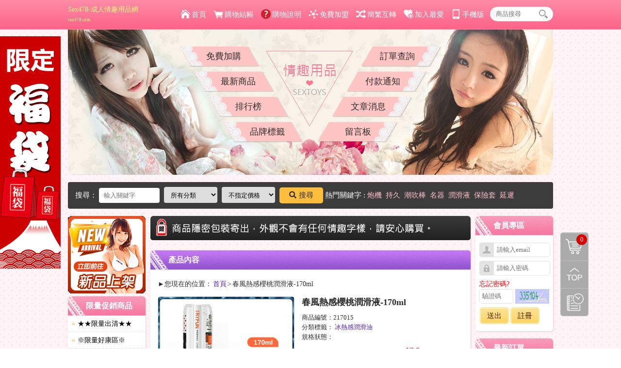

--- FILE ---
content_type: text/html; charset=UTF-8
request_url: http://sex478.com/index/product/detail/28861/%E6%98%A5%E9%A2%A8%E7%86%B1%E6%84%9F%E6%AB%BB%E6%A1%83%E6%BD%A4%E6%BB%91%E6%B6%B2-170ml
body_size: 24656
content:
<!DOCTYPE html>
<html>
    <head>
        <meta charset="utf-8">
        <meta name="google-site-verification" content="n_t0FaSTdxYru_n5U5cuENwQLKMa1tTQOZCivbN_Mu4" />
        <meta name="google-site-verification" content="H40k5xLlLe8jrWFCHsKMdj4JGk_HTtnJipiEA7qiBuw" />
        <meta name="viewport" content="width=device-width, initial-scale=1.0">
        <meta name="msvalidate.01" content="ED6183D5FB3FAC81531967F015A19F0B" />
        <title>春風熱感櫻桃潤滑液-170ml - Sex478-成人情趣用品網</title>
        <meta name='keywords' content='情趣內衣,情趣娃娃,情趣按摩,情趣睡衣,情趣蛋,情趣精品,成人商品,按摩棒,情趣振動棒,情趣跳蛋,自慰套,自慰器,真人娃娃,充氣娃娃,自慰杯,真空吸引器,性感內褲,情趣按摩棒,震動棒,情趣跳蛋,變頻跳蛋,無線跳蛋,公仔跳蛋,潤滑愛液,後庭拉珠,SM道具,鎖精套環,強精套,威而柔,情趣激情聖品,費洛蒙香水,情趣芳香精油,情趣禮品玩具,情趣用品,情趣商品,情趣用品店,自慰套' />
        <meta name='description' content='Sex478-成人情趣用品網提供世界各國情趣精品、成人商品、跳蛋、按摩棒的專業情趣用品店，全省宅配到府、超商付款包裝隱密' />
        <meta property="og:image" content="http://sex478.com/upload/product/202310/p_231031035638.JPG">
        <link rel="stylesheet" href="/theme/frontend/styles/reset.css" />
        <link rel="stylesheet" href="/theme/frontend/styles/common.css?v=29" />
        <!--輪播-->
        <link rel="stylesheet" href="/theme/frontend/styles/random.css" />
        <script src="/theme/frontend/scripts/jquery.js" type="text/javascript"></script>
        <script src="/theme/frontend/scripts/jquery.superslide.2.1.1.js" type="text/javascript"></script>
        <link rel="shortcut icon" type="image/x-icon" href="/sextop/favicon.ico">
        <script type="text/javascript">
        $(function(){
            // 幫 #qaContent 的 ul 子元素加上 .accordionPart                                                                       
            // 接著再找出 li 中的第一個 div 子元素加上 .qa_title
            // 並幫其加上 hover 及 click 事件
            // 同時把兄弟元素加上 .qa_content 並隱藏起來
            $('.leftmenu ul').addClass('accordionPart').find('li div:nth-child(1)').addClass('leftmenu-btn').hover(function(){
                $(this).addClass('leftmenu-btn_on');
            }, function(){
                $(this).removeClass('leftmenu-btn_on');
            }).click(function(){
                // 當點到標題時，若答案是隱藏時則顯示它，同時隱藏其它已經展開的項目
                // 反之則隱藏
                var $qa_content = $(this).next('div.leftmenu_content');
                if(!$qa_content.is(':visible')){
                    $('.leftmenu ul li div.leftmenu_content:visible').slideUp();
                }
                $qa_content.slideToggle();
            }).siblings().addClass('leftmenu_content').hide();
        });
    </script>
        <!--新品快訊輪播-->
    <link rel="stylesheet" href="/theme/frontend/styles/swiper.css" />
    <script type="text/javascript">
        $(function(){
            // 預設顯示第一個 Tab
            var _showTab = 0;
            var $defaultLi = $('.index-PDlist-box ul.tabs li').eq(_showTab).addClass('active');
            $($defaultLi.find('a').attr('href')).siblings().hide();
            
            // 當 li 頁籤被點擊時...
            // 若要改成滑鼠移到 li 頁籤就切換時, 把 click 改成 mouseover
            $('.index-PDlist-box ul.tabs li').mouseover(function() {
                // 找出 li 中的超連結 href(#id)
                var $this = $(this),
                    _clickTab = $this.find('a').attr('href');
                // 把目前點擊到的 li 頁籤加上 .active
                // 並把兄弟元素中有 .active 的都移除 class
                $this.addClass('active').siblings('.active').removeClass('active');
                // 淡入相對應的內容並隱藏兄弟元素
                $(_clickTab).stop(false, true).fadeIn().siblings().hide();
    
                return false;
            }).find('a').focus(function(){
                this.blur();
            });
        });
    </script>

    <!--回頂部-->
    <script type="text/javascript" src="/theme/frontend/scripts/gotop.js"></script>
    
    <script type="text/javascript">
    function AddToFavorites () {
        if(window.sidebar){        // Firefox
            window.sidebar.addPanel ('Sex478-成人情趣用品網', 'http://sex478.com/', '');
        } 
        else {
            if(window.external && ('AddFavorite' in window.external)){
                // Internet Explorer
                window.external.AddFavorite ('Sex478-成人情趣用品網', 'http://sex478.com/');
            }else{
                // Opera, Google Chrome and Safari
                alert("您的瀏覽器不支援自動加入書籤，請手動將網頁加到最愛，謝謝您");
            } 
        }
    }                                  
    </script>
    <script src="/sextop/js/lity.js"></script>
    <link href="/sextop/css/lity.css" rel="stylesheet" type="text/css" />
    <link rel="stylesheet" href="/sextop/css/jquery-ui.css">
    <script src="/sextop/js/jquery-ui.js"></script>
    <style>
        .body-style01 {
        background: url(/theme/frontend/images/style01/body-bg01.jpg) repeat;
    }
    .body-style02 {
        background: url(/theme/frontend/images/style02/body-bg02.jpg) repeat;
    }
    .body-style03 {
        background: url(/theme/frontend/images/style03/body-bg03.jpg) repeat;
    }
    </style>
    </head>
    <body class="body-style01">
    <style>
    a.logo01 {
        width: 220px;
        overflow: hidden;
        color: #feff81;
        font-size: 14px;
        padding: 10px 0;
        float: left;
        display: block;
        word-break: keep-all;
        white-space: nowrap;
        overflow: hidden;
        text-overflow: ellipsis;
    }
    .topbar-R ul li {
        display: inline-block;
        margin-right: 12px;
    }
    .topbar-R ul li a {
        font-size: 15px;
        line-height: 60px;
        color: #ffffff;
    }
    .search-box {
        width: 85px;
        height: 23px;
        position: relative;
        background-color: #f8f8f8;
        border-radius: 30px;
        overflow:hidden;
        padding: 2px 35px 5px 10px;
        margin: 14px 0;
        float: left;
    }
    .header-content01 {
        width: 1000px;
        height:300px;
        position: relative;
        background:url(/theme/frontend/images/style01/header01-bg.jpg) no-repeat;
        border-radius:0px 0px 10px 10px;
        margin: 0 auto 15px auto;
    }
    .header-content02 {
        width: 1000px;
        height:300px;
        position: relative;
        background:url(/theme/frontend/images/style01/header01-bg.jpg) no-repeat;
        margin: 0 auto 15px auto;
    }
    .header-content03 {
        width: 1000px;
        height:300px;
        position: relative;
        background:url(/theme/frontend/images/style01/header01-bg.jpg) no-repeat;
        margin: 0 auto 15px auto;
    }
    #left-banner {
        width:130px;
        position:fixed;
        z-index:999;
        left:50%;
        top:75px;
        margin-left:-645px;
        overflow:hidden;
    }
    #right-banner {
        width:130px;
        position:fixed;
        z-index:999;
        left:50%;
        top:75px;
        margin-left:515px;
        overflow:hidden;
    }
    #wrapper {
        width: 100%;
        position: relative;
    }
    </style>
    <div id="left-banner"><a href="/index/search/?search=福袋&amp;sn=clickban" target="_top"><img src="/upload/banner/201707/p_170731125654.JPG" alt=""></div>    
    <script>
        $(function(){
            $(document).tooltip({position: {my: "left-50"}});
        });
    </script>
        <div id="right-list-btn">
        <ul>
            <li><a id="shop-cart" href="/index/cart/" title='購物清單'>購物清單<span id="shop-amount">0</span></a></li>
            <li><a id="returnTop" href="#" title="回到最上">回到最上</a></li>
            <li><a id="goHistory" href="#" title="瀏覽記錄(左側欄位)">瀏覽記錄(左側欄位)</a></li>        </ul>
    </div>
    <div id="wrapper">
    
     
<!-- 简繁切换 start -->
<script>
var TongWenWFU = {};
TongWenWFU.setting = 1; //预设 1 为繁体；0 为简体
(function () {
var url = '/sextop/js/TongWen-WFU-min-131111.js',
script = document.createElement('script');
script.src = url;
document.documentElement.firstChild.appendChild(script);
} )();

function chinese(){
    $.ajax({
        type:"POST",
        url:"http://sex478.com/index/?changeLanguage=1",
        data:{1:1},
        success:function(msg){
        }
    });
}
</script>
<div class="topbar01"><!--header-->
<div class="topbar-content">
<a class="logo01" href="/" title="Sex478-成人情趣用品網">Sex478-成人情趣用品網<br><span>sex478.com</span></a>
<div class="topbar-R">
<ul>
<li><a href="/"><img src="/theme/frontend/images/top-icon01.png" width="20" height="20" alt=""/>首頁</a></li>
<li><a href="/index/cart/process"><img src="/sextop/shoppingcart.png" width="20" height="20" alt=""/>購物結帳</a></li>
<li><a href="/index/page/shopping_tips.html/購物說明"><img src="/sextop/q.png" width="20" height="20" alt=""/>購物說明</a></li>
<li><a href="/index/joinus"><img src="/theme/frontend/images/top-icon02.png" width="20" height="20" alt=""/>免費加盟</a></li>
<li><span onclick="TongWenWFU.toggle()" style="cursor: pointer" id="autoClickChangeLanguage"><a href='javascript:chinese();'><img src="/theme/frontend/images/top-icon03.png" width="20" height="20" alt=""/>簡繁互轉</a></span></li>
<li><a href="javascript:AddToFavorites();"><img src="/theme/frontend/images/top-icon04.png" width="20" height="20" alt=""/>加入最愛</a></li>
<li><a href="?PCSelectMobile=1"><img src="/theme/mobile/pc_mobile.png" width="20" height="20" alt="">手機版</a></li>
</ul>
<div class="search-box">
<label for="search"></label>
<form method='get' name='searchWeb' id='searchWeb' action='/index/search/'>
    <input type="text" name="search" class="search" placeholder="商品搜尋"  />
    <input type="hidden" name="sn" value="clickban">
    <a class="search-btn" href='javascript:$("#searchWeb").submit();'>
    <img src="/theme/frontend/images/top-icon05.jpg" width="20" height="20" /></a>
</form>
</div>
</div><!-- end fdw -->
</div>
</div>

<div class="header-content01">
<div class="header01-L-menu">
<a class="header01-L-menubg header01-L-menubtn01" href="/index/promo/free">免費加購</a>
<a class="header01-L-menubg header01-L-menubtn02" href="/index/promo/">最新商品</a>
<a class="header01-L-menubg header01-L-menubtn03" href="/index/promo/rank">排行榜</a>
<a class="header01-L-menubg header01-L-menubtn04" href="/index/promo/brand">品牌標籤</a>
</div>
<div class="header01-R-menu">
<a class="header01-R-menubg header01-R-menubtn01" href="/content/checkOrder/">訂單查詢</a>
<a class="header01-R-menubg header01-R-menubtn02" href="/content/payNotice/">付款通知</a>
<a class="header01-R-menubg header01-R-menubtn03" href="/content/news/">文章消息</a>
<a class="header01-R-menubg header01-R-menubtn04" href="/content/gbook/">留言板</a>
</div>
</div>

<!--新增搜尋區塊-->
<link rel="stylesheet" href="//use.fontawesome.com/releases/v5.5.0/css/all.css" integrity="sha384-B4dIYHKNBt8Bc12p+WXckhzcICo0wtJAoU8YZTY5qE0Id1GSseTk6S+L3BlXeVIU" crossorigin="anonymous">
<style>
    .search-row-box {
        color: #ffffff;
        height: 35px;
        font-size: 15px;
        background-color: #3c3c3c;
        border-radius: 4px;
        margin: 0px 0px 15px 0;
        padding: 10px 15px;
    }
    .search-row-box span,.search-row-box a {
        display: inline-block;
    }
    .form-style01 {}
    .form-style01 input,.form-style01 select {
        border: 0;
        border-radius: 4px;
        padding: 8px 10px;
    }
    .form-w305-text {
        width: 105px;
    }
    .form-w250-text {
        width: 110px;
    }
    .ml-1 {
        margin-right: 5px;
    }
    .btn-format {
        text-align: center;
        display: block;
        border-radius: 5px;
    }
    .btn-color-yellow {
        color: #4b1f0f;
        background-color: #ffbd3e;
    }
    .btn-color-yellow:hover {
        color: #4b1f0f;
        background-color: #feda4a;
    }
    .btn-style01 {
        width: 80px;
        font-size: 15px;
        line-height: 33px;
        padding: 0 5px;
    }
</style>

<div class="main-content">
<div class="search-row-box">
    <form class="form-style01" id="new_search_form" method="GET" action='/index/search/'>
        <p>搜尋：
            <span class="ml-1"><input type="text" class="form-w305-text" id="keyword" name="search_keyword" value="" placeholder="輸入關鍵字"></span>
            <span class="ml-1">
                <select class="form-w250-text" name="search_group" id="format">
                    <option value=''>所有分類</option>
                    <option value='9' >嚴選情趣品牌</option><option value='27' >嚴選保險套品牌</option><option value='24' >免費加購贈品</option><option value='10' >男性內著配件</option><option value='11' >調情服飾衣著</option><option value='12' >各式電池專區</option><option value='13' >兩性情趣用品</option><option value='14' >SM器具配件區</option><option value='15' >穿戴式用品專區</option><option value='16' >AV女優指定專用</option><option value='30' >男女同志專區</option><option value='17' >性愛潤滑液</option><option value='18' >性愛機器大賞</option><option value='19' >猛男加強裝備</option><option value='20' >男孩寂寞發洩</option><option value='21' >跳蛋調情系列</option><option value='22' >靚女高潮系列</option><option value='26' >限量促銷商品</option>                </select>
            </span>
            <span class="ml-1">
                <select class="form-w250-text" name="search_price" id="price">
                    <option value="">不指定價格</option>
                    <option value='1' >$10~500</option><option value='2' >$501~1000</option><option value='3' >$1001~2000</option><option value='4' >$2001~3000</option><option value='5' >$3001~5000</option><option value='6' >$5,001以上</option>                </select>
            </span>
            <a href="#" onClick='$("#new_search_form").submit()' class="btn-format btn-color-yellow btn-style01"><i class="fas fa-search ml-1"></i>搜尋</a>
            熱門關鍵字 : 
            <a href='/index/search/?search=炮機'><font color=pink>炮機</font></a>&nbsp;&nbsp;<a href='/index/search/?search=持久'><font color=pink>持久</font></a>&nbsp;&nbsp;<a href='/index/search/?search=潮吹棒'><font color=pink>潮吹棒</font></a>&nbsp;&nbsp;<a href='/index/search/?search=名器'><font color=pink>名器</font></a>&nbsp;&nbsp;<a href='/index/search/?search=潤滑液'><font color=pink>潤滑液</font></a>&nbsp;&nbsp;<a href='/index/search/?search=保險套'><font color=pink>保險套</font></a>&nbsp;&nbsp;<a href='/index/search/?search=延遲'><font color=pink>延遲</font></a>&nbsp;&nbsp;        </p>
        <input type='hidden' name='sn' value='clickban'>
    </form>
</div>
 
<div class="main-content-L"><!--左側內容-->

<a href='/index/promo/'><img src='/theme/img/NEW-PRUDOCT.gif' border='0'></a>
<div class="any-menu-box">
            <h2 class="content-LR-title01">限量促銷商品</h2>
            <div class="any-menu-content"><a href='/index/product/catalog/207/%E2%98%85%E2%98%85%E9%99%90%E9%87%8F%E5%87%BA%E6%B8%85%E2%98%85%E2%98%85' title='★★限量出清★★'><span class='fonttype03'>&raquo;</span>★★限量出清★★</a><a href='/index/product/catalog/217/%E2%80%BB%E9%99%90%E9%87%8F%E5%A5%BD%E5%BA%B7%E5%8D%80%E2%80%BB' title='※限量好康區※'><span class='fonttype03'>&raquo;</span>※限量好康區※</a><a href='/index/product/catalog/228/%E4%BB%BB%E9%81%B82%E4%BB%B6%E4%BA%AB9%E6%8A%98' title='任選2件享9折'><span class='fonttype03'>&raquo;</span>任選2件享9折</a><a href='/index/product/catalog/231/%E5%8D%B3%E6%9C%9F%E5%87%BA%E6%B8%85' title='即期出清'><span class='fonttype03'>&raquo;</span>即期出清</a><a href='/index/product/catalog/236/%E6%9C%9F%E9%96%93%E9%99%90%E5%AE%9A%E7%B5%84%E5%90%88' title='期間限定組合'><span class='fonttype03'>&raquo;</span>期間限定組合</a><a href='/index/product/catalog/245/%E5%85%A7%E7%9D%A1%E8%A1%A3%E8%A7%92%E8%89%B2%E6%9C%8D2%E4%BB%B69%E6%8A%983%E4%BB%B685%E6%8A%98' title='內睡衣角色服2件9折3件85折'><span class='fonttype03'>&raquo;</span>內睡衣角色服2件9折3件85折</a><a href='/index/product/catalog/157/NG%E8%89%AF%E5%93%81%E5%A4%A7%E7%94%A9%E8%B3%A3' title='NG良品大甩賣'><span class='fonttype03'>&raquo;</span>NG良品大甩賣</a><a href='/index/product/catalog/212/%E5%B0%88%E5%B1%AC%E9%85%8D%E4%BB%B6%E5%8A%A0%E8%B3%BC%E5%8D%80' title='專屬配件加購區'><span class='fonttype03'>&raquo;</span>專屬配件加購區</a></div></div><div class="any-menu-box" style="display:none;">
            <h2 class="content-LR-title01">Condom保險套</h2>
            <div class="any-menu-content"><a href='/index/product/catalog/164/%E6%A8%99%E6%BA%96%E5%9E%8B%E4%BF%9D%E9%9A%AA%E5%A5%97' title='標準型保險套'><span class='fonttype03'>&raquo;</span>標準型保險套</a><a href='/index/product/catalog/165/%E8%B6%85%E8%96%84%E5%9E%8B%E4%BF%9D%E9%9A%AA%E5%A5%97' title='超薄型保險套'><span class='fonttype03'>&raquo;</span>超薄型保險套</a><a href='/index/product/catalog/166/%E5%8A%A0%E5%A4%A7%E5%9E%8B%E4%BF%9D%E9%9A%AA%E5%A5%97' title='加大型保險套'><span class='fonttype03'>&raquo;</span>加大型保險套</a><a href='/index/product/catalog/167/%E9%A1%86%E7%B2%92%E8%9E%BA%E7%B4%8B%E5%9E%8B%E4%BF%9D%E9%9A%AA%E5%A5%97' title='顆粒螺紋型保險套'><span class='fonttype03'>&raquo;</span>顆粒螺紋型保險套</a><a href='/index/product/catalog/168/%E8%B2%BC%E8%BA%AB%E5%9E%8B%E4%BF%9D%E9%9A%AA%E5%A5%97' title='貼身型保險套'><span class='fonttype03'>&raquo;</span>貼身型保險套</a><a href='/index/product/catalog/170/%E6%9E%9C%E5%91%B3%E8%8A%B1%E9%A6%99%E5%9E%8B%E4%BF%9D%E9%9A%AA%E5%A5%97' title='果味花香型保險套'><span class='fonttype03'>&raquo;</span>果味花香型保險套</a><a href='/index/product/catalog/169/%E7%89%B9%E6%AE%8A%E6%AC%BE%E5%BC%8F%E5%9E%8B%E4%BF%9D%E9%9A%AA%E5%A5%97' title='特殊款式型保險套'><span class='fonttype03'>&raquo;</span>特殊款式型保險套</a><a href='/index/product/catalog/171/%E5%A4%A7%E9%87%8F%E5%9C%98%E8%B3%BC%E8%B6%85%E5%80%BC%E5%8D%80' title='大量團購超值區'><span class='fonttype03'>&raquo;</span>大量團購超值區</a></div></div><div class="any-menu-box">
            <h2 class="content-LR-title01">靚女高潮系列</h2>
            <div class="any-menu-content"><a href='/index/product/catalog/1/%E5%A4%9A%E5%8A%9F%E8%83%BD%E9%9B%BB%E5%8B%95%E6%8C%89%E6%91%A9%E6%A3%92' title='多功能電動按摩棒'><span class='fonttype03'>&raquo;</span>多功能電動按摩棒</a><a href='/index/product/catalog/2/%E9%80%BC%E7%9C%9F%E8%80%81%E4%BA%8C%E6%A3%92' title='逼真老二棒'><span class='fonttype03'>&raquo;</span>逼真老二棒</a><a href='/index/product/catalog/3/G%E9%BB%9E%E9%AB%98%E6%BD%AE%E7%A5%9E%E5%99%A8' title='G點高潮神器'><span class='fonttype03'>&raquo;</span>G點高潮神器</a><a href='/index/product/catalog/4/%E8%AA%BF%E6%83%85%E9%9C%87%E5%8B%95%E6%A3%92' title='調情震動棒'><span class='fonttype03'>&raquo;</span>調情震動棒</a><a href='/index/product/catalog/5/%E9%99%B0%E4%B9%B3%E5%A4%BE%E5%90%B8%E5%88%BA%E6%BF%80%E5%99%A8' title='陰乳夾吸刺激器'><span class='fonttype03'>&raquo;</span>陰乳夾吸刺激器</a><a href='/index/product/catalog/6/%E5%A5%B3%E7%94%A8%E5%A8%81%E8%80%8C%E6%9F%94' title='女用威而柔'><span class='fonttype03'>&raquo;</span>女用威而柔</a><a href='/index/product/catalog/154/%E8%81%B0%E6%98%8E%E7%90%83%E7%90%83' title='聰明球球'><span class='fonttype03'>&raquo;</span>聰明球球</a></div></div><div class="any-menu-box">
            <h2 class="content-LR-title01">跳蛋調情系列</h2>
            <div class="any-menu-content"><a href='/index/product/catalog/8/%E6%9C%89%E7%B7%9A%E6%BF%80%E6%83%85%E8%B7%B3%E8%9B%8B' title='有線激情跳蛋'><span class='fonttype03'>&raquo;</span>有線激情跳蛋</a><a href='/index/product/catalog/10/%E7%84%A1%E7%B7%9A%E5%BF%AB%E6%84%9F%E8%B7%B3%E8%9B%8B' title='無線快感跳蛋'><span class='fonttype03'>&raquo;</span>無線快感跳蛋</a><a href='/index/product/catalog/12/%E9%81%99%E6%8E%A7%E7%8E%A9%E6%A8%82%E8%B7%B3%E8%9B%8B' title='遙控玩樂跳蛋'><span class='fonttype03'>&raquo;</span>遙控玩樂跳蛋</a></div></div><div class="any-menu-box">
            <h2 class="content-LR-title01">男孩寂寞發洩</h2>
            <div class="any-menu-content"><a href='/index/product/catalog/13/%E7%94%B7%E7%94%A8%E8%87%AA%E6%85%B0%E6%9D%AF' title='男用自慰杯'><span class='fonttype03'>&raquo;</span>男用自慰杯</a><a href='/index/product/catalog/226/%E5%B0%8F%E5%9E%8B%E8%87%AA%E6%85%B0%E5%A5%97' title='小型自慰套'><span class='fonttype03'>&raquo;</span>小型自慰套</a><a href='/index/product/catalog/14/%E4%B8%AD%E5%9E%8B%E8%87%AA%E6%85%B0%E5%A5%97' title='中型自慰套'><span class='fonttype03'>&raquo;</span>中型自慰套</a><a href='/index/product/catalog/15/%E5%A4%A7%E5%9E%8B%E9%80%BC%E7%9C%9F%E5%90%8D%E5%99%A8' title='大型逼真名器'><span class='fonttype03'>&raquo;</span>大型逼真名器</a><a href='/index/product/catalog/16/AV%E5%A5%B3%E5%84%AA%E8%87%AA%E6%85%B0%E5%A5%97' title='AV女優自慰套'><span class='fonttype03'>&raquo;</span>AV女優自慰套</a><a href='/index/product/catalog/17/%E5%85%85%E6%B0%A3%E6%80%A7%E6%84%9B%E5%A8%83%E5%A8%83' title='充氣性愛娃娃'><span class='fonttype03'>&raquo;</span>充氣性愛娃娃</a><a href='/index/product/catalog/18/%E7%99%A1%E6%BC%A2%E6%A5%B5%E8%87%B4%E7%BE%8E%E4%B9%B3' title='癡漢極致美乳'><span class='fonttype03'>&raquo;</span>癡漢極致美乳</a><a href='/index/product/catalog/19/%E9%9B%BB%E5%8B%95%E8%87%AA%E6%85%B0%E5%99%A8' title='電動自慰器'><span class='fonttype03'>&raquo;</span>電動自慰器</a><a href='/index/product/catalog/227/%E7%94%B7%E7%94%A8%E5%8A%A9%E5%8B%83%E5%99%A8' title='男用助勃器'><span class='fonttype03'>&raquo;</span>男用助勃器</a><a href='/index/product/catalog/20/%E5%A8%83%E5%A8%83-%E7%9C%9F%E4%BA%BA%E6%AF%94%E4%BE%8B%2F%E5%85%A8%E8%BA%AB%2F%E5%8D%8A%E8%BA%AB' title='娃娃-真人比例/全身/半身'><span class='fonttype03'>&raquo;</span>娃娃-真人比例/全身/半身</a></div></div><div class="any-menu-box">
            <h2 class="content-LR-title01">猛男加強裝備</h2>
            <div class="any-menu-content"><a href='/index/product/catalog/23/%E5%BC%B7%E7%B2%BE%E6%8C%81%E4%B9%85%E5%A5%97%E7%92%B0' title='強精持久套環'><span class='fonttype03'>&raquo;</span>強精持久套環</a><a href='/index/product/catalog/24/%E5%8A%A0%E5%BC%B7%E5%8A%A0%E7%B2%97%E5%8A%A0%E9%95%B7%E5%A5%97' title='加強加粗加長套'><span class='fonttype03'>&raquo;</span>加強加粗加長套</a><a href='/index/product/catalog/195/%E6%8F%90%E5%8D%87%E7%8C%9B%E7%94%B7%E5%BC%B7%E5%A3%AF%E5%9B%A0%E5%AD%90' title='提升猛男強壯因子'><span class='fonttype03'>&raquo;</span>提升猛男強壯因子</a></div></div><div class="any-menu-box">
            <h2 class="content-LR-title01">性愛機器大賞</h2>
            <div class="any-menu-content"><a href='/index/product/catalog/25/%E6%80%A7%E6%84%9B%E6%A9%9F%E5%99%A8-%E7%8C%9B%E7%94%B7%E5%B0%88%E7%94%A8' title='性愛機器-猛男專用'><span class='fonttype03'>&raquo;</span>性愛機器-猛男專用</a><a href='/index/product/catalog/26/%E6%80%A7%E6%84%9B%E6%A9%9F%E5%99%A8-%E9%9D%93%E5%A5%B3%E5%B0%88%E7%94%A8' title='性愛機器-靓女專用'><span class='fonttype03'>&raquo;</span>性愛機器-靓女專用</a><a href='/index/product/catalog/182/%E6%80%A7%E6%84%9B%E5%AE%B6%E5%85%B7' title='性愛家具'><span class='fonttype03'>&raquo;</span>性愛家具</a></div></div><div class="any-menu-box">
            <h2 class="content-LR-title01">性愛潤滑液</h2>
            <div class="any-menu-content"><a href='/index/product/catalog/27/%E9%80%9A%E7%94%A8%E5%9E%8B%E6%BD%A4%E6%BB%91%E6%B2%B9' title='通用型潤滑油'><span class='fonttype03'>&raquo;</span>通用型潤滑油</a><a href='/index/product/catalog/28/%E5%86%B0%E7%86%B1%E6%84%9F%E6%BD%A4%E6%BB%91%E6%B2%B9' title='冰熱感潤滑油'><span class='fonttype03'>&raquo;</span>冰熱感潤滑油</a><a href='/index/product/catalog/30/%E9%A6%99%E6%B0%A3%E5%91%B3%E6%BD%A4%E6%BB%91%E6%B2%B9' title='香氣味潤滑油'><span class='fonttype03'>&raquo;</span>香氣味潤滑油</a><a href='/index/product/catalog/237/%E5%8F%A3%E6%84%9B%E6%BD%A4%E6%BB%91%E6%B6%B2' title='口愛潤滑液'><span class='fonttype03'>&raquo;</span>口愛潤滑液</a><a href='/index/product/catalog/33/AV%E5%A5%B3%E5%84%AA%E6%84%9B%E6%B6%B2' title='AV女優愛液'><span class='fonttype03'>&raquo;</span>AV女優愛液</a><a href='/index/product/catalog/32/%E8%87%AA%E6%85%B0%E5%99%A8%E5%B0%88%E7%94%A8' title='自慰器專用'><span class='fonttype03'>&raquo;</span>自慰器專用</a><a href='/index/product/catalog/31/%E5%BE%8C%E5%BA%AD%E6%BD%A4%E6%BB%91%E6%B6%B2' title='後庭潤滑液'><span class='fonttype03'>&raquo;</span>後庭潤滑液</a><a href='/index/product/catalog/131/%E5%A4%A7%E5%AE%B9%E9%87%8F%E6%BD%A4%E6%BB%91%E6%B6%B2' title='大容量潤滑液'><span class='fonttype03'>&raquo;</span>大容量潤滑液</a></div></div><div class="any-menu-box">
            <h2 class="content-LR-title01">男女同志專區</h2>
            <div class="any-menu-content"><a href='/index/product/catalog/221/%E6%BF%80%E7%83%88%E5%88%BA%E6%BF%80%E5%99%A8' title='激烈刺激器'><span class='fonttype03'>&raquo;</span>激烈刺激器</a><a href='/index/product/catalog/220/%E8%82%9B%E8%82%9B%E6%BD%A4%E6%BB%91%E6%B2%B9' title='肛肛潤滑油'><span class='fonttype03'>&raquo;</span>肛肛潤滑油</a><a href='/index/product/catalog/222/%E5%90%B8%E5%BC%95%E9%A6%99%E6%B0%B4' title='吸引香水'><span class='fonttype03'>&raquo;</span>吸引香水</a><a href='/index/product/catalog/223/%E7%94%B7%E5%90%8C%E8%87%AA%E6%84%9B%E5%99%A8%E5%85%B7' title='男同自愛器具'><span class='fonttype03'>&raquo;</span>男同自愛器具</a><a href='/index/product/catalog/235/%E9%A6%AC%E7%9C%BC%E5%B0%BF%E9%81%93%E5%88%BA%E6%BF%80%E5%99%A8' title='馬眼尿道刺激器'><span class='fonttype03'>&raquo;</span>馬眼尿道刺激器</a><a href='/index/product/catalog/7/%E6%8B%89%E6%8B%89%E9%9B%99%E9%A0%AD%E9%BE%8D' title='拉拉雙頭龍'><span class='fonttype03'>&raquo;</span>拉拉雙頭龍</a><a href='/index/product/catalog/21/%E5%89%8D%E5%88%97%E8%85%BA%E9%AB%98%E6%BD%AE' title='前列腺高潮'><span class='fonttype03'>&raquo;</span>前列腺高潮</a><a href='/index/product/catalog/38/%E6%8B%89%E6%8B%89%E5%B0%88%E7%94%A8' title='拉拉專用'><span class='fonttype03'>&raquo;</span>拉拉專用</a></div></div><div class="any-menu-box">
            <h2 class="content-LR-title01">AV女優指定專用</h2>
            <div class="any-menu-content"><a href='/index/product/catalog/35/AV%E5%A5%B3%E5%84%AA%E6%8C%89%E6%91%A9%E5%B0%88%E7%94%A8%E6%A3%92' title='AV女優按摩專用棒'><span class='fonttype03'>&raquo;</span>AV女優按摩專用棒</a><a href='/index/product/catalog/36/AV%E5%A5%B3%E5%84%AA%E6%8C%89%E6%91%A9%E6%A3%92-%E9%85%8D%E4%BB%B6' title='AV女優按摩棒-配件'><span class='fonttype03'>&raquo;</span>AV女優按摩棒-配件</a></div></div><div class="any-menu-box">
            <h2 class="content-LR-title01">穿戴式用品專區</h2>
            <div class="any-menu-content"><a href='/index/product/catalog/37/%E7%8C%9B%E7%94%B7%E7%A9%BF%E6%88%B4%E8%AE%8A%E8%BA%AB%E8%A3%9D%E5%82%99' title='猛男穿戴變身裝備'><span class='fonttype03'>&raquo;</span>猛男穿戴變身裝備</a><a href='/index/product/catalog/39/%E5%A5%B3%E5%AD%90%E7%A9%BF%E6%88%B4DIY%E8%87%AA%E6%85%B0%E5%99%A8' title='女子穿戴DIY自慰器'><span class='fonttype03'>&raquo;</span>女子穿戴DIY自慰器</a></div></div><div class="any-menu-box">
            <h2 class="content-LR-title01">SM器具配件區</h2>
            <div class="any-menu-content"><a href='/index/product/catalog/40/SM%E7%9C%BC%E7%BD%A9%EF%BD%9C%E9%9D%A2%E7%BD%A9' title='SM眼罩｜面罩'><span class='fonttype03'>&raquo;</span>SM眼罩｜面罩</a><a href='/index/product/catalog/41/SM%E6%8B%98%E6%9D%9F%EF%BD%9C%E7%B6%91%E7%B6%81' title='SM拘束｜綑綁'><span class='fonttype03'>&raquo;</span>SM拘束｜綑綁</a><a href='/index/product/catalog/42/SM%E7%9A%AE%E9%9E%AD%EF%BD%9C%E5%8F%A3%E5%A1%9E' title='SM皮鞭｜口塞'><span class='fonttype03'>&raquo;</span>SM皮鞭｜口塞</a><a href='/index/product/catalog/43/SM%E8%B2%9E%E6%93%8D%E5%B8%B6' title='SM貞操帶'><span class='fonttype03'>&raquo;</span>SM貞操帶</a><a href='/index/product/catalog/44/SM%E6%BF%80%E6%83%85%E8%A3%9D' title='SM激情裝'><span class='fonttype03'>&raquo;</span>SM激情裝</a><a href='/index/product/catalog/45/SM%E5%8F%A6%E9%A1%9E%E7%94%A8%E5%93%81' title='SM另類用品'><span class='fonttype03'>&raquo;</span>SM另類用品</a></div></div><div class="any-menu-box">
            <h2 class="content-LR-title01">兩性情趣用品</h2>
            <div class="any-menu-content"><a href='/index/product/catalog/159/%E6%83%85%E8%B6%A3%E9%A6%99%E6%B0%B4' title='情趣香水'><span class='fonttype03'>&raquo;</span>情趣香水</a><a href='/index/product/catalog/47/%E8%B2%BB%E6%B4%9B%E8%92%99%E9%A6%99%E6%B0%B4' title='費洛蒙香水'><span class='fonttype03'>&raquo;</span>費洛蒙香水</a><a href='/index/product/catalog/46/%E5%BE%8C%E5%BA%AD%E5%88%BA%E6%BF%80%E6%8E%A2%E5%8B%98' title='後庭刺激探勘'><span class='fonttype03'>&raquo;</span>後庭刺激探勘</a><a href='/index/product/catalog/48/%E5%B0%88%E7%94%A8%E6%B8%85%E6%BD%94%E6%B6%B2' title='專用清潔液'><span class='fonttype03'>&raquo;</span>專用清潔液</a><a href='/index/product/catalog/49/%E5%A5%B3%E6%80%A7%E7%A7%81%E5%AF%86%E4%BF%9D%E9%A4%8A' title='女性私密保養'><span class='fonttype03'>&raquo;</span>女性私密保養</a><a href='/index/product/catalog/219/%E7%94%B7%E6%80%A7%E7%A7%81%E5%AF%86%E4%BF%9D%E9%A4%8A' title='男性私密保養'><span class='fonttype03'>&raquo;</span>男性私密保養</a><a href='/index/product/catalog/51/%E5%86%B0%E6%99%B6%E7%8E%BB%E7%92%83%E7%B3%BB%E5%88%97' title='冰晶玻璃系列'><span class='fonttype03'>&raquo;</span>冰晶玻璃系列</a><a href='/index/product/catalog/52/%E5%85%B6%E4%BB%96%E6%83%85%E8%B6%A3%E5%95%86%E5%93%81' title='其他情趣商品'><span class='fonttype03'>&raquo;</span>其他情趣商品</a></div></div><div class="any-menu-box">
            <h2 class="content-LR-title01">各式電池專區</h2>
            <div class="any-menu-content"><a href='/index/product/catalog/53/%E5%90%84%E9%A1%9E%E9%9B%BB%E6%B1%A0%E5%B0%88%E5%8D%80' title='各類電池專區'><span class='fonttype03'>&raquo;</span>各類電池專區</a></div></div><div class="any-menu-box">
            <h2 class="content-LR-title01">調情服飾衣著</h2>
            <div class="any-menu-content"><a href='/index/product/catalog/63/C%E5%AD%97%E8%A4%B2' title='C字褲'><span class='fonttype03'>&raquo;</span>C字褲</a><a href='/index/product/catalog/230/%E7%AF%80%E6%85%B6%E4%B8%BB%E9%A1%8C' title='節慶主題'><span class='fonttype03'>&raquo;</span>節慶主題</a><a href='/index/product/catalog/232/%E6%A3%89%E8%8A%B1%E7%B3%96%E5%A5%B3%E5%AD%A9' title='棉花糖女孩'><span class='fonttype03'>&raquo;</span>棉花糖女孩</a><a href='/index/product/catalog/233/%E8%83%8C%E5%BF%83%2F%E5%B0%8F%E5%8F%AF%E6%84%9B' title='背心/小可愛'><span class='fonttype03'>&raquo;</span>背心/小可愛</a><a href='/index/product/catalog/56/%E6%B4%9E%E6%B4%9E%E8%B2%93%E8%A3%9D' title='洞洞貓裝'><span class='fonttype03'>&raquo;</span>洞洞貓裝</a><a href='/index/product/catalog/57/%E6%83%85%E8%B6%A3%E7%9D%A1%E8%A1%A3' title='情趣睡衣'><span class='fonttype03'>&raquo;</span>情趣睡衣</a><a href='/index/product/catalog/58/%E8%AA%98%E6%83%91%E7%B5%B2%E8%A5%AA' title='誘惑絲襪'><span class='fonttype03'>&raquo;</span>誘惑絲襪</a><a href='/index/product/catalog/59/%E5%90%8A%E5%B8%B6%E8%A5%AA%EF%BD%9C%E9%A6%AC%E7%94%B2' title='吊帶襪｜馬甲'><span class='fonttype03'>&raquo;</span>吊帶襪｜馬甲</a><a href='/index/product/catalog/60/%E8%A7%92%E8%89%B2%E6%89%AE%E6%BC%94%E6%9C%8D' title='角色扮演服'><span class='fonttype03'>&raquo;</span>角色扮演服</a><a href='/index/product/catalog/229/%E6%80%A7%E6%84%9F%E9%85%8D%E4%BB%B6' title='性感配件'><span class='fonttype03'>&raquo;</span>性感配件</a><a href='/index/product/catalog/55/%E6%80%A7%E6%84%9F%E5%85%A7%E8%A4%B2' title='性感內褲'><span class='fonttype03'>&raquo;</span>性感內褲</a></div></div><div class="any-menu-box">
            <h2 class="content-LR-title01">男性內著配件</h2>
            <div class="any-menu-content"><a href='/index/product/catalog/136/C%E5%AD%97%E8%A4%B2' title='C字褲'><span class='fonttype03'>&raquo;</span>C字褲</a><a href='/index/product/catalog/186/%E5%B0%88%E5%B1%AC%E7%B5%B2%E8%A5%AA' title='專屬絲襪'><span class='fonttype03'>&raquo;</span>專屬絲襪</a><a href='/index/product/catalog/246/%E7%94%B7%E5%A3%AB%E8%B1%AA%E9%82%81%E5%85%A7%E8%A1%A3%2F%E8%A4%B2' title='男士豪邁內衣/褲'><span class='fonttype03'>&raquo;</span>男士豪邁內衣/褲</a><a href='/index/product/catalog/128/%E6%99%82%E5%B0%9A%E5%9B%9B%E8%A7%92%E8%A4%B2' title='時尚四角褲'><span class='fonttype03'>&raquo;</span>時尚四角褲</a><a href='/index/product/catalog/134/%E9%80%8F%E6%B0%A3%E7%B7%8A%E8%BA%AB%E4%B8%8A%E8%A1%A3' title='透氣緊身上衣'><span class='fonttype03'>&raquo;</span>透氣緊身上衣</a></div></div><div class="any-menu-box">
            <h2 class="content-LR-title01">免費加購贈品</h2>
            <div class="any-menu-content"><a href='/index/product/catalog/138/%E6%BB%BF1000%E5%85%83%E8%B4%88%E5%93%81%E5%8D%80' title='滿1000元贈品區'><span class='fonttype03'>&raquo;</span>滿1000元贈品區</a><a href='/index/product/catalog/139/%E6%BB%BF2000%E5%85%83%E8%B4%88%E5%93%81%E5%8D%80' title='滿2000元贈品區'><span class='fonttype03'>&raquo;</span>滿2000元贈品區</a><a href='/index/product/catalog/140/%E6%BB%BF3000%E5%85%83%E8%B4%88%E5%93%81%E5%8D%80' title='滿3000元贈品區'><span class='fonttype03'>&raquo;</span>滿3000元贈品區</a><a href='/index/product/catalog/202/%E6%BB%BF4000%E5%85%83%E8%B4%88%E5%93%81%E5%8D%80' title='滿4000元贈品區'><span class='fonttype03'>&raquo;</span>滿4000元贈品區</a><a href='/index/product/catalog/211/%E6%BB%BF5000%E5%85%83%E8%B4%88%E5%93%81%E5%8D%80' title='滿5000元贈品區'><span class='fonttype03'>&raquo;</span>滿5000元贈品區</a><a href='/index/product/catalog/203/%E6%BB%BF6000%E5%85%83%E8%B4%88%E5%93%81%E5%8D%80' title='滿6000元贈品區'><span class='fonttype03'>&raquo;</span>滿6000元贈品區</a><a href='/index/product/catalog/210/%E6%BB%BF8000%E5%85%83%E8%B4%88%E5%93%81%E5%8D%80' title='滿8000元贈品區'><span class='fonttype03'>&raquo;</span>滿8000元贈品區</a></div></div>
<div class="content-LR-banner">
<a href='/content/news_detail/38' target='_blank' title='包裹配送進度查詢'><img src='/upload/banner/202111/p_211115122301.GIF' width='160' alt='包裹配送進度查詢' border='0'/></a>
<a href='http://map.ezship.com.tw/map/ezship_map_new.jsp' target='_blank' title='便利超商門市地址查詢'><img src='/upload/banner/2013/1380590321.21.gif' width='160' alt='便利超商門市地址查詢' border='0'/></a>
<a href='/content/checkOrder/?' target='_top' title='訂單查詢'><img src='/upload/banner/2013/1380590010.23.gif' width='160' alt='訂單查詢' border='0'/></a>
<a href='http://www.t-cat.com.tw/Inquire/Foothold.aspx' target='_blank' title='宅急便站所查詢'><img src='/upload/banner/2013/1380590234.87.jpg' width='160' alt='宅急便站所查詢' border='0'/></a>
<a href='/index/joinus?' target='_top' title='英雄帖 - 加盟說明'><img src='/upload/banner/2013/1380589923.74.gif' width='160' alt='英雄帖 - 加盟說明' border='0'/></a>
<a href='/CKeditor/upload/201406/footer_1.jpg' target='_blank' title='商品包裝隱秘'><img src='/upload/banner/2013-05/1367765607.92.jpg' width='160' alt='商品包裝隱秘' border='0'/></a>
<a href='/#' target='_top' title='綠界安全認證標章'><img src='/upload/banner/201706/p_170622011419.PNG' width='160' alt='綠界安全認證標章' border='0'/></a>
<a href='http://1747289.i545.com/' target='_blank' title='一起爽正妹視訊聊天室'><img src='/upload/banner/201708/p_170822032127.JPG' width='160' alt='一起爽正妹視訊聊天室' border='0'/></a>
</div>

<style>
.cart-bx-table th, td {
    text-align: left;
    background-color:#FFF;
}
.browse {
    width:154px;
    height:auto;
    padding:3px;
    background-color:pink;
}
.browse table {
    width:154px;
    background-color:#FFF;
}
.browse table tr {
}
.browse table td {
    vertical-align:middle;
}
</style>
<a name='browse'></a>
<div class="browse">
<table border="0" cellpadding="0" cellspacing="0" width="154px">
<tbody><tr><td colspan="3"><img src="/theme/img/history.jpg" width="154" ></td></tr>
<tr>
    <td width="62px" height="100"><a href=/index/product/detail/28861><img src="/upload/product/202310/p_231031035638.JPG"  onerror="javascript:this.src='/sextop/oops.jpg'" width="62" border="0"></a></td>
    <td width="1px">&nbsp;</td>
    <td width="90px" align="left" style="word-break: break-all;"><a href=/index/product/detail/28861><font color="#000" style="font-size:8pt;"><b>春風熱感櫻桃潤滑液-170ml</b></font></a><b>
    <br>優惠價 <b><font color="red">$420</font></b></b></td>
</tr>
</tbody></table>
</div>
<p>&nbsp;</p>
</div><!--左側內容end-->

<script>
    function scrollToAnchor(aid){
        var aTag = $("a[name='"+ aid +"']");
        $('html,body').animate({scrollTop: aTag.offset().top},'slow');
    }

    $("#goHistory").click(function() {
        scrollToAnchor('browse');
    });
</script>
<style>
.PD-increase-purchase {
    margin-bottom:10px;
}
.PD-increase-purchase h3 {
    background-color: #eeeeee;
    font-size:14px;
    line-height:28px;
    padding:0 8px;
}
.PD-increase-purchase h3 img {
    vertical-align:middle;
    margin-top:-12px;
    margin-right:3px;
}
.PD-increase-purchase ul {
    border:1px dotted #dcdcdc;
    border-top:none;
    padding:5px;
}
.PD-increase-purchase ul li {
    padding:0 0;
    white-space:nowrap;/* 不换行 */ 
    overflow:hidden;/* 内容超出宽度时隐藏超出部分的内容 */ 
    text-overflow:ellipsis;/* 当对象内文本溢出时显示省略标记(...) ；需与overflow:hidden;一起使用。*/ 
}
.PD-increase-purchase ul li input[type="checkbox"] {
    vertical-align:text-top;
    margin-right:5px;
}
.PD-increase-purchase ul li span {
    font-weight:bold;
    margin-right:3px;
}
</style>

<div class="main-content-C"><!--中間內容-->
<div class="PD-infor-box">
<div class="content-C-banner"><img src="/theme/frontend/images/banner-safe.png" width="660" height="50" alt=""/></div>
<h2 class="content-C-title01">產品內容</h2>
<div class="PD-infor-content">
<style>
.textBlock {
    position: relative;
    overflow: visible;
    outline: 0;
    background: transparent;
    border-radius: 2px;
    padding: 3px 6px;
    max-width: 450px;
    border: 1px solid #ee4d2d;
    border-color: var(--brand-primary-color,#ee4d2d);
}
</style>
<p class="path">►您現在的位置：<a href="/">首頁</a>&gt;<span>春風熱感櫻桃潤滑液-170ml</span></p>
<form method='post' name='productForm' id='productForm' action='/index/product/detail/28861/'>
<div class="PD-infor-top">
    <a href="javascript:void(0);" class="PD-infor-pic"><img src="/upload/product/202310/p_231031035638.JPG"  onerror="javascript:this.src='/sextop/oops.jpg'" data-lity></a>
    <div class="PD-infor-text">
        <h4>春風熱感櫻桃潤滑液-170ml</h4>
        <h3><font color=brown></font></h3>        <ul class="PD-infor-list">
            <li>商品編號：217015</li>
                        <li>分類標籤：<a href='/index/product/catalog/28/冰熱感潤滑油' target='_blank'>冰熱感潤滑油</a></li>
            <li>規格狀態：</li>
                    </ul>
        <ul class="PD-infor-price">
            <li class="PD-price-type01">店面價：NT$<del>1380</del>元</li>
            <li>優惠價：NT$<span class="PD-price-type02 fonttype01">420</span>元</li>
            <li>紅利點數：<span class="PD-price-type02 fonttype01">40</span>點</li>
        </ul>

                
        <p class="submit">
                <input type='hidden' name='buy' value='28861'>
        <button type="button" name="gbook" onclick="top.location.href='/content/gbook/?pname=%E6%98%A5%E9%A2%A8%E7%86%B1%E6%84%9F%E6%AB%BB%E6%A1%83%E6%BD%A4%E6%BB%91%E6%B6%B2-170ml#qa-form';" class="form-btn-style02">商品問答</button>
        <button type="button" onclick='javascript:alert("請先登入會員才能加入追蹤");' class="form-btn-style02">加入追蹤</button>        <button type="button" onclick='javascript:$("#productForm").submit();' class="form-btn-style01">加入購物車</button>        </p>
        <p class="PD-infor-remind">貼心提醒：下單前可至<a href="/content/gbook/?pname=%E6%98%A5%E9%A2%A8%E7%86%B1%E6%84%9F%E6%AB%BB%E6%A1%83%E6%BD%A4%E6%BB%91%E6%B6%B2-170ml#qa-form" target="_blank">留言板</a>詢問此商品有無缺貨<br>請仔細閱讀<a href="/index/page/shopping_tips.html/購物說明" target="_blank">購物說明</a>以及產品說明</p>
        <div class="PD-share">分享：        
<a href="javascript:void(0);" onClick="window.open('http://www.facebook.com/share.php?u=http%3A%2F%2Fsex478.com%2Findex%2Fproduct%2Fdetail%2F28861%2F%25E6%2598%25A5%25E9%25A2%25A8%25E7%2586%25B1%25E6%2584%259F%25E6%25AB%25BB%25E6%25A1%2583%25E6%25BD%25A4%25E6%25BB%2591%25E6%25B6%25B2-170ml', 'sextop', config='height=300,width=600,top=300,left=400')">
<img src="/upload/product/detail/fb.png" title="分享至FB" alt="分享至FB" /></a>
<!--Plurk分享按鈕(JavaScript語法)-->
<a href="javascript: void(window.open('http://www.plurk.com/?qualifier=shares&status=' .concat(encodeURIComponent('http://sex478.com/index/product/detail/28861/%E6%98%A5%E9%A2%A8%E7%86%B1%E6%84%9F%E6%AB%BB%E6%A1%83%E6%BD%A4%E6%BB%91%E6%B6%B2-170ml')) .concat(' ') .concat('&#40;') .concat(encodeURIComponent('春風熱感櫻桃潤滑液-170ml')) .concat('&#41;')));">
<img title="分享到噗浪！" src="/upload/product/detail/plurk.png" /></a>
<!--Twitter分享按鈕(JavaScript語法)-->
<a href="javascript: void(window.open('http://twitter.com/home/?status='.concat(encodeURIComponent('春風熱感櫻桃潤滑液-170ml')) .concat(' ') .concat(encodeURIComponent('http://sex478.com/index/product/detail/28861/%E6%98%A5%E9%A2%A8%E7%86%B1%E6%84%9F%E6%AB%BB%E6%A1%83%E6%BD%A4%E6%BB%91%E6%B6%B2-170ml'))));">
<img title="分享到推特！" src="/upload/product/detail/twitter.png" /></a>
<!--Google+分享按鈕(JavaScript語法)-->
<a href="javascript: void(window.open('https://plus.google.com/share?url='.concat(encodeURIComponent('http://sex478.com/index/product/detail/28861/%E6%98%A5%E9%A2%A8%E7%86%B1%E6%84%9F%E6%AB%BB%E6%A1%83%E6%BD%A4%E6%BB%91%E6%B6%B2-170ml')), '', 'menubar=no,toolbar=no,resizable=yes,scrollbars=yes,height=600,width=600'));">
<img title="分享到Google+！" src="/upload/product/detail/gplus.png" /></a>
</form>
        </div>
    </div>
</div>
<div class="content-C-banner-in"><img src="/theme/frontend/images/hack.gif" width="620" height="100" alt=""/></div>
<div class="PD-infor-bottom">
    <h3 class="fonttype01">產品詳細介紹</h3>
    <p><span style="background-color:#ffffff; color:#a94442; font-family:&quot;Microsoft JhengHei&quot;,Arial,Helvetica,sans-serif; font-size:14px">．全新精萃配方</span><br />
<span style="background-color:#ffffff; color:#a94442; font-family:&quot;Microsoft JhengHei&quot;,Arial,Helvetica,sans-serif; font-size:14px">．透明無色</span><br />
<span style="background-color:#ffffff; color:#a94442; font-family:&quot;Microsoft JhengHei&quot;,Arial,Helvetica,sans-serif; font-size:14px">．漏斗尖嘴型使用更簡單</span><br />
<span style="background-color:#ffffff; color:#a94442; font-family:&quot;Microsoft JhengHei&quot;,Arial,Helvetica,sans-serif; font-size:14px">．瓶身設計輕鬆控制用量</span><br />
<span style="background-color:#ffffff; color:#a94442; font-family:&quot;Microsoft JhengHei&quot;,Arial,Helvetica,sans-serif; font-size:14px">．熱感櫻桃，甜而溫暖</span></p>

<div class="panel-body">
<p style="text-align:justify"><span style="font-size:13.0pt"><span style="font-family:'微軟正黑體',sans-serif"><span style="color:#0070c0">用途：用於肌膚潤滑</span></span></span><br />
<span style="font-size:13.0pt"><span style="font-family:'微軟正黑體',sans-serif"><span style="color:#0070c0">容量：</span></span></span><span style="font-size:13.0pt"><span style="font-family:'Broadway BT'"><span style="color:#0070c0">170ml</span></span></span><br />
<span style="font-size:13.0pt"><span style="font-family:'微軟正黑體',sans-serif"><span style="color:#0070c0">總重：約</span></span></span><span style="font-size:13.0pt"><span style="font-family:'Broadway BT'"><span style="color:#0070c0">214g</span></span></span><br />
<span style="font-size:13.0pt"><span style="font-family:'微軟正黑體',sans-serif"><span style="color:#0070c0">尺寸：</span></span></span><span style="font-size:13.0pt"><span style="font-family:'Broadway BT'"><span style="color:#0070c0">17.5</span></span></span><span style="font-size:13.0pt"><span style="font-family:'微軟正黑體',sans-serif"><span style="color:#0070c0">ｘ</span></span></span><span style="font-size:13.0pt"><span style="font-family:'Broadway BT'"><span style="color:#0070c0">4</span></span></span><span style="font-size:13.0pt"><span style="font-family:'微軟正黑體',sans-serif"><span style="color:#0070c0">ｘ</span></span></span><span style="font-size:13.0pt"><span style="font-family:'Broadway BT'"><span style="color:#0070c0">4cm</span></span></span><br />
<span style="font-size:13.0pt"><span style="font-family:'微軟正黑體',sans-serif"><span style="color:#0070c0">保存期限：</span></span></span><span style="font-size:13.0pt"><span style="font-family:'Broadway BT'"><span style="color:#0070c0">3</span></span></span><span style="font-size:13.0pt"><span style="font-family:'微軟正黑體',sans-serif"><span style="color:#0070c0">年</span></span></span><br />
<span style="font-size:13.0pt"><span style="font-family:'微軟正黑體',sans-serif"><span style="color:#0070c0">注意：請保存於陰涼處</span></span></span><br />
<span style="font-size:13.0pt"><span style="font-family:'微軟正黑體',sans-serif"><span style="color:#0070c0">※情趣用品屬於個人衛生用品，經拆封使用，無法接受退換貨！※</span></span></span><br />
<span style="font-size:13.0pt"><span style="font-family:'微軟正黑體',sans-serif"><span style="color:#0070c0">※每台電腦的解析度皆不同，可能有些微色差，顏色皆以實品為主！※</span></span></span></p>
</div>

<p style="text-align:center"><img src="/upload/product/202310/p0_231031035638.JPG" /></p>

<p style="text-align:center"><img src="/upload/product/202310/p1_231031035638.JPG" /></p>

<p style="text-align:center"><img src="/upload/product/202310/p2_231031035639.JPG" /></p>
</div>
</div>
</div>
<center><!--
avcity_460x70.gif影片圖檔
-->
<!--
藥品關閉廣告
<a href="http://www.taoa6.tw/" target="_blank"><img src="/2015-sam/banner/taoa6_630X194.gif" style="float:center" /></a><br />
-->
<p>
<a href="/index/product/detail/24587" target="_blank"><img alt="情趣用品感恩回饋禮" src="http://ohya-sex.com.tw/CKeditor/upload/banner0814_660x265_v3.jpeg" style="height:261px; width:630px" /></a></p></center><div class="other-box">
<div class="related-PDlist">
<div class="additional-title">相關商品</div>
<div class="PDlist-style">
        <ul>
        <li><a class="PD-style" href="/index/product/detail/21293/%E6%97%A5%E6%9C%ACEXE%EF%BC%8AAg%2B%E5%8D%93%E6%BA%AB%E6%84%9F%E8%B6%8A%E6%BD%A4%E6%BB%91%E6%B6%B2-360ml%28%E9%BB%83%29">
                    <img src="/upload/product/201907/p_190709104502.JPG" width="150" height="150"  onerror="javascript:this.src='/sextop/oops.jpg'"/>
                    <h3>日本EXE＊Ag+卓溫感越潤滑液-360ml(黃)</h3>
                    <h4>優惠價：<span>$460</span></h4>
                </a><a class="PD-style" href="/index/product/detail/31995/INTT%EF%BC%8EHOT+%26amp%3B+COLD+LUBRICANT+%E5%86%B0%E7%81%AB%E4%BA%8C%E9%87%8D%E5%A4%A9%E6%BD%A4%E6%BB%91%E6%B6%B2+100ml">
                        <img src="/upload/product/202412/p_241213041334.JPG" width="150" height="150"   onerror="javascript:this.src='/sextop/oops.jpg'"/>
                        <h3>INTT．HOT &amp; COLD LUBRICANT 冰火二重天潤滑液 100ml</h3>
                        <h4>優惠價：<span>$560</span></h4>
                    </a><a class="PD-style" href="/index/product/detail/3230/%E6%97%A5%E6%9C%ACA-ONE%EF%BC%8AAg+%E9%8A%80%E9%9B%A2%E5%AD%90%E6%8A%97%E8%8F%8C%E6%B6%88%E8%87%AD%E6%BD%A4%E6%BB%91%E6%B6%B2%28300ml%29-%E8%96%84%E8%8D%B7%E6%B8%85%E6%B6%BC">
                        <img src="/upload/product/1309300126/1380475602.92.jpg" width="150" height="150"   onerror="javascript:this.src='/sextop/oops.jpg'"/>
                        <h3>日本A-ONE＊Ag 銀離子抗菌消臭潤滑液(300ml)-薄荷清涼</h3>
                        <h4>優惠價：<span>$230</span></h4>
                    </a></li><li><a class="PD-style" href="/index/product/detail/22338/%E6%97%A5%E6%9C%AC%E5%8E%9F%E8%A3%9D%E9%80%B2%E5%8F%A3SSI%E2%80%A7%E7%9E%AC%E9%80%9F+001%E7%A7%92+%E5%85%8D%E6%B8%85%E6%B4%97%E5%9E%8B%E6%BD%A4%E6%BB%91%E6%B6%B2-COOL%E5%86%B7%E6%84%9F%E5%9E%8B%28180ml+%29">
                    <img src="/upload/product/202002/p_200220105201.JPG" width="150" height="150"  onerror="javascript:this.src='/sextop/oops.jpg'"/>
                    <h3>日本原裝進口SSI‧瞬速 001秒 免清洗型潤滑液-COOL冷感型(180ml )</h3>
                    <h4>優惠價：<span>$280</span></h4>
                </a><a class="PD-style" href="/index/product/detail/26650/%E5%8F%B0%E7%81%A3HARU%EF%BC%8E%E7%86%B1%E6%84%9F%E6%BD%A4%E6%BB%91%E6%B6%B2+INDULGE%E5%A4%A7%E9%BA%BB%E7%85%99%E9%86%AF%E8%83%BA%E7%86%B1%E6%84%9F%E7%85%A5%E7%99%BD%E6%B0%B4%E6%BA%B6%E6%80%A7%E6%BD%A4%E6%BB%91%E6%B6%B2">
                        <img src="/upload/product/202211/p_221102020648.JPG" width="150" height="150"   onerror="javascript:this.src='/sextop/oops.jpg'"/>
                        <h3>台灣HARU．熱感潤滑液 INDULGE大麻煙醯胺熱感煥白水溶性潤滑液</h3>
                        <h4>優惠價：<span>$850</span></h4>
                    </a><a class="PD-style" href="/index/product/detail/28334/Durex+%E6%9D%9C%E8%95%BE%E6%96%AF%E2%80%A7%E7%89%B9%E7%B4%9A%E5%BF%AB%E6%84%9F%E6%BD%A4%E6%BB%91%E6%B6%B250ml">
                        <img src="/upload/product/202308/p_230814055433.JPG" width="150" height="150"   onerror="javascript:this.src='/sextop/oops.jpg'"/>
                        <h3>Durex 杜蕾斯‧特級快感潤滑液50ml</h3>
                        <h4>優惠價：<span>$250</span></h4>
                    </a></li><li><a class="PD-style" href="/index/product/detail/3246/X-Creme+%E8%B6%85%E5%BF%AB%E6%84%9FPH5.5+%E8%9C%9C%E9%9C%B2%E7%86%B1%E6%84%9F%E6%BD%A4%E6%BB%91%E6%B6%B2100ml">
                    <img src="/upload/product/1309300126/1380475604.56.jpg" width="150" height="150"  onerror="javascript:this.src='/sextop/oops.jpg'"/>
                    <h3>X-Creme 超快感PH5.5 蜜露熱感潤滑液100ml</h3>
                    <h4>優惠價：<span>$169</span></h4>
                </a><a class="PD-style" href="/index/product/detail/21500/Xun+Z+Lan%E2%80%A7%E7%94%B7%E5%90%8C%E5%BE%8C%E5%BA%AD%E8%82%9B%E4%BA%A4%E5%B0%88%E7%94%A8%E6%BD%A4%E6%BB%91%E6%B6%B2+120ml%EF%B9%9D%E7%86%B1%E6%84%9F%EF%B9%9E">
                        <img src="/upload/product/201908/p_190815111733.JPG" width="150" height="150"   onerror="javascript:this.src='/sextop/oops.jpg'"/>
                        <h3>Xun Z Lan‧男同後庭肛交專用潤滑液 120ml﹝熱感﹞</h3>
                        <h4>優惠價：<span>$250</span></h4>
                    </a><a class="PD-style" href="/index/product/detail/16105/%E6%97%A5%E6%9C%AC%E5%8E%9F%E8%A3%9D%E9%80%B2%E5%8F%A3Wild+One%E2%80%A7%E7%9E%AC%E9%80%9F+001%E7%A7%92+%E6%B4%97%E3%81%84%E4%B8%8D%E8%A6%81%E3%83%AD%E3%83%BC%E3%82%B7%E3%83%A7%E3%83%B3+%E5%85%8D%E6%B8%85%E6%B4%97%E6%BD%A4%E6%BB%91%E6%B6%B2-180ml+%28%E7%81%BC%E7%86%B1%29">
                        <img src="/upload/product/202102/p_210207020159.JPG" width="150" height="150"   onerror="javascript:this.src='/sextop/oops.jpg'"/>
                        <h3>日本原裝進口Wild One‧瞬速 001秒 洗い不要ローション 免清洗潤滑液-180ml (灼熱)</h3>
                        <h4>優惠價：<span>$399</span></h4>
                    </a></li>    </ul>
</div>

<!--<div class="content-C-banner-in"><img src="images/1651.jpg" width="600" height="406" alt=""/></div>-->
</div>
<!--
<div class="adult-advertising">
<div class="additional-title">成人廣告看版 (或許您對以下網站有興趣)</div>
<div class="content-C-banner-in">
    <a href="#"><img src="images/avcity_460x70.gif" width="460" height="100" alt=""/></a>
    <a href="#"><img src="images/condom_640x100.gif" width="640" height="100" alt=""/></a>
    <a href="#"><img src="images/UT-660X197.gif" width="660" height="197" alt=""/></a>
    <a href="#"><img src="images/TW-660x150-REV6-NWM1-06142016.gif" width="660" height="150" alt=""/></a>
</div>
</div>
</div>
-->
<div class="shipments-box">
<p style="text-align:center"><img alt="情趣用品包裝隱密" src="/CKeditor/upload/201406/footer_1.jpg" style="height:436px; width:640px" /></p>

<table align="center" border="0" cellpadding="0" cellspacing="0">
	<tbody>
		<tr>
			<td>
			<p><img alt="出貨方式" src="/upload/blocker/shopping_product/subtitle3.jpg" /></p>

			<div>
			<table border="0" cellpadding="0" cellspacing="0" style="height:0px; width:640px">
				<tbody>
					<tr>
						<td>
						<table border="1" cellpadding="15" id="table27" style="width:634px">
							<tbody>
								<tr>
									<td>配送方式</td>
									<td>到貨時間</td>
									<td>其他說明</td>
								</tr>
								<tr>
									<td>
									<p>宅配到府<br />
									 <br />
									<img src="/upload/blocker/shopping_product/e-can.jpg" /></p>

									<p><img alt="1" src="/upload/blocker/shopping_product/HCT.jpg" style="height:30px; width:130px" /></p>
									</td>
									<td>出貨後，隔天送達</td>
									<td>
									<table border="0" cellpadding="0" cellspacing="0" style="width:100%">
										<tbody>
											<tr>
												<td>由宅配人員將商品配送到府，</td>
											</tr>
											<tr>
												<td>如您臨時有事外出，請保持手</td>
											</tr>
											<tr>
												<td>機暢通，以便宅配人員與您連</td>
											</tr>
											<tr>
												<td>絡配送時間。</td>
											</tr>
										</tbody>
									</table>
									</td>
								</tr>
								<tr>
									<td>
									<p>宅急便站營業據點自取<br />
									 <br />
									<img alt="1" src="/upload/blocker/shopping_product/e-can.jpg" /></p>

									<p><img alt="1" src="/upload/blocker/shopping_product/HCT.jpg" style="height:30px; width:130px" /></p>
									</td>
									<td>出貨後，隔天送達</td>
									<td>
									<table border="0" cellpadding="0" cellspacing="0" style="width:100%">
										<tbody>
											<tr>
												<td>出貨後隔天早上9點過後即可</td>
											</tr>
											<tr>
												<td>前往宅配站所取貨。</td>
											</tr>
											<tr>
												<td><a href="http://www.t-cat.com.tw/Inquire/Foothold.aspx" target="_blank">宅急便營業據點一覽表</a></td>
											</tr>
										</tbody>
									</table>
									</td>
								</tr>
								<tr>
									<td>
									<p>超商取貨<br />
									 <br />
									<img alt="1" src="/upload/blocker/shopping_product/ok.gif" /></p>
									</td>
									<td>
									<table border="0" cellpadding="0" cellspacing="0" style="width:100%">
										<tbody>
											<tr>
												<td>
												<table border="0" cellpadding="0" cellspacing="0" style="width:100%">
													<tbody>
														<tr>
															<td><a href="http://www.family.com.tw/" target="_blank">全家</a></td>
															<td>出貨後‧2 ~ 3天送達</td>
														</tr>
														<tr>
															<td><a href="http://www.okmart.com.tw/" target="_blank">ＯＫ</a></td>
															<td>出貨後‧2 ~ 3天送達</td>
														</tr>
														<tr>
															<td><a href="http://www.hilife.com.tw/" target="_blank">萊爾富</a></td>
															<td>出貨後‧2 ~ 3天送達</td>
														</tr>
														<tr>
															<td colspan="2">「外島與花東地區門市」與「特殊</td>
														</tr>
														<tr>
															<td colspan="2">營運門市」出貨後需3 ~ 7天送達。</td>
														</tr>
														<tr>
															<td colspan="2">詳細請參閱：<a href="http://www.ezship.com.tw/staticpage/bulletin_20090828_List.jsp" target="_blank">取貨服務門市一覽表</a></td>
														</tr>
													</tbody>
												</table>
												</td>
											</tr>
										</tbody>
									</table>
									</td>
									<td>
									<table border="0" cellpadding="0" cellspacing="0" style="width:100%">
										<tbody>
											<tr>
												<td>訂購商品到達便利商店系統將</td>
											</tr>
											<tr>
												<td>發送「手機簡訊」通知您前往</td>
											</tr>
											<tr>
												<td>領取，請您務必在送達日７天</td>
											</tr>
											<tr>
												<td>內領取，逾期未領取商品將會</td>
											</tr>
											<tr>
												<td>被退回。</td>
											</tr>
											<tr>
												<td>取貨時告知店員姓名即可。</td>
											</tr>
											<tr>
												<td><a href="http://cvs.map.com.tw/default.asp" target="_blank">超商門市查詢</a></td>
											</tr>
										</tbody>
									</table>
									</td>
								</tr>
							</tbody>
						</table>
						</td>
					</tr>
				</tbody>
			</table>
			</div>

			<div>
			<p> </p>
			</div>

			<hr />
			<p><img alt="注意事項" src="/upload/blocker/shopping_product/remarks.jpg" /><br />
			<br />
			1.所有商品顏色皆可依商品頁面說明指定，如遇指定色缺貨，恕隨機出貨！<br />
			2.商品圖片所拍攝之外盒，可能因部份廠商更換新包裝會有所不同。<br />
			3.本站所有商品一律無另贈送電池。(廠商內附贈除外)</p>

			<p><img alt="滿意服務" src="/upload/blocker/shopping_product/appreciate.jpg" /><br />
			<br />
			1.購買本站<strong>情趣用品</strong>之消費者均享有商品到貨三天(包含假日)鑑賞期之權益（※鑑賞期非試用期），部分商品因代理關係，無法接受換貨服務。<br />
			2.基於保障消費者個人衛生，<strong>情趣</strong>衣物類恕不接受退換貨，如為商品本身暇疵，接受三日內換貨，請勿試穿。<br />
			3.如<strong>情趣商品</strong>有賣貴情形，請來信提供相關比較網址，我們將比照優惠價格給您。<a href="mailto:weige@livemail.tw">賣貴通報</a></p>

			<p><img alt="退換貨事項" src="/upload/blocker/shopping_product/returned.jpg" /><br />
			<br />
			1. 只限新品不良(在未使用時發現的不良)可以更換，如商品已使用過，恕不接受換貨。<br />
			2. 新品不良換貨只可更換同商品，不可更換其他商品。<br />
			3. 換貨需在到貨七天期限內申請並寄回商品，逾期將無法提供換貨服務。<br />
			4. 請保持原商品包裝/商品/警告標籤/的整體完整，如包裝破損或缺少配件者恕不提供換貨。<br />
			5. 不良品退還經過檢查與測試之後，若發現商品本身非故障情形，需支付商品寄回物流處理費 150 元。</p>
			</td>
		</tr>
	</tbody>
</table>

<p> </p><p style="text-align:center"><img alt="出貨包裝隱密" src="/upload/blocker/footer.jpg" style="height:130px; width:600px" /><br />
<br />
<img alt="165反詐騙宣導" src="/upload/blocker/165.jpg" /></p></div>
</div>
</div><!--中間內容--end--><div class="main-content-R"><!--右側內容-->
<div class="login-box">
<h2 class="content-LR-title01">會員專區</h2>
<div class="login-content">
<form class="form-1" method='post' name='memberLoginForm' id='memberLoginForm'>
    <p class="field">
        <input type="text" name="member_email" placeholder="請輸入email">
        <i class="icon-user"><img src="/theme/frontend/images/login-icon01.jpg" alt=""/></i>
    </p>
    <p class="field">
        <input type="password" name="member_pwd" placeholder="請輸入密碼">
        <br><a href='/member/forget/'><font color=red>忘記密碼?</font></a>
        <i class="icon-lock"><img src="/theme/frontend/images/login-icon02.jpg" alt=""/></i>
    </p>
    <p class="field">
        <input type="verify" name="member_vcode" placeholder="驗證碼">
        <img src="/index/img/" width="70" height="30" id="vCodeImg" class="hand">
    </p>
    <p class="submit">
        <button type="submit" name="submit" class="login-btn">送出</button>
        <button type="button" name="register" class="login-btn" onClick="javascript:top.location.href='/member/register/';">註冊</button>
    </p>
</form>
</div>
</div>

<script>
/**
 * jquery.textslider
 * by David Pai <davidpai2000@gmail.com>
 *
 * Copyright (c) 2012 David Pai
 * Version: 1.0
 *
 * Licensed under Creative Commons Attribution-ShareAlike 3.0 Unported License:
 * http://creativecommons.org/licenses/by-sa/3.0/
 *
 * NOTE: This script requires jQuery to work.  Download jQuery at www.jquery.com
 */
(function(e){e.fn.textslider=function(t){function l(){var e=s.position().top/a;e=(e+1)%(u.length/r.scrollNum);s.animate({top:e*a},r.scrollSpeed,function(){switch(r.direction){default:case"scrollUp":if(e==u.length/r.scrollNum/2){s.css("top",0)}break;case"scrollDown":if(s.position().top==0){s.css({top:o*u.height()*-1})}break}});i=setTimeout(l,f)}var n={direction:"scrollUp",scrollNum:1,scrollSpeed:800,pause:4200};var r=e.extend(n,t);var i;var s=e(this).children("ul");var o=s.children().length;var u=s.append(s.html()).children();var a=u.height()*r.scrollNum;var f=r.pause=r.pause+r.scrollSpeed;switch(r.direction){default:case"scrollUp":a=a*-1;break;case"scrollDown":a=a*1;s.css({top:o*u.height()*-1});break}s.hover(function(){clearTimeout(i)},function(){i=setTimeout(l,f)});i=setTimeout(l,f)}})(jQuery)
</script>
<style>
.slideText {
    position: relative;
    overflow: hidden;
    height: 120px;
    margin:15px 5px;
}
.slideText ul,.slideText li {
    margin: 0;
    padding: 0;
    list-style: none;
    width: 100%;
}
.slideText ul {
    position: absolute;
}
.slideText li {
    border-top: 1px dotted #dcdcdc;
    padding:5px 0;
}
.slideText li:first-child {
    border-top:none;
}
.slideText li a {
    display: block;
    overflow: hidden;
    font-size: 1em;
    height: 3em;
    line-height:3em;
    text-decoration: none;
    padding:5px 0;
}
.slideText li a:hover {
    text-decoration: underline;
}
</style>
<script type="text/javascript">//<![CDATA[
$(document).ready(function(){
    $('.slideText').textslider({
        direction : 'scrollUp', // 捲動方向: scrollUp向上, scrollDown向下
        scrollNum : 1.55, // 一次捲動幾個元素
        scrollSpeed : 500, // 捲動速度(ms)
        pause : 1500 // 停頓時間(ms)
    });
});
//]]></script>

<div class="deal-orders-box" style="background-color: #FFFFFF;">
<h2 class="content-LR-title01">最新訂單</h2>
<div class="slideText">
<ul style="">
<li>蔡**<span class="fonttype01">台中市清水</span>(處理中)</li><li>廖**<span class="fonttype01">桃園市大園</span>(處理中)</li><li>廖**<span class="fonttype01">台中市大里</span>(處理中)</li><li>張**<span class="fonttype01">台北市信義</span>(已付款)</li><li>鄭**<span class="fonttype01">桃園市大溪</span>(處理中)</li><li>林**<span class="fonttype01">台中市中區</span>(處理中)</li><li>洪**<span class="fonttype01">屏東縣東港</span>(處理中)</li><li>陳**<span class="fonttype01">臺中市北區</span>(處理中)</li><li>陳**<span class="fonttype01">基隆市七堵</span>(處理中)</li><li>賴**<span class="fonttype01">高雄市大寮</span>(處理中)</li><li>張**<span class="fonttype01">新北市中和</span>(已出貨)</li><li>林**<span class="fonttype01">高雄市大寮</span>(備貨中)</li><li>蔡**<span class="fonttype01">台中市大雅</span>(備貨中)</li><li>陳**<span class="fonttype01">台中市北區</span>(已出貨)</li><li>蔡**<span class="fonttype01">台南市南區</span>(已出貨)</li></ul>
</div>
</div>
<div class="selling-box">
<h2 class="content-LR-title01">暢銷熱賣商品</h2>
<div class="selling-content">
<ul>
    <li>
                    <h3 class="ranking-style01">No.1</h3>
                    <a href="/index/product/detail/28815/Leten%E9%9B%B7%E9%9C%86%EF%BC%8E%E6%9C%AA%E4%BE%86%E8%89%99708%E4%B8%89%E4%BB%A3%E6%B4%BB%E5%A1%9E%E9%A3%9B%E6%A9%9F%E6%9D%AF+%E7%94%B7%E7%94%A8%E5%8A%A0%E6%BA%AB%E7%99%BC%E8%81%B2%E8%87%AA%E6%85%B0%E5%99%A8%EF%BC%88%E5%9C%96%E9%A8%B0%E7%89%88%EF%BC%89">
                        <img src="/upload/product/202310/t__231023124852.JPG" width="150" height="150" border="0"/>
                        <h4>Leten雷霆．未來艙708三代活塞飛機杯 男用加溫發聲自慰器（圖騰版）</h4>
                    </a>
                </li><li>
                    <h3 class="ranking-style01">No.2</h3>
                    <a href="/index/product/detail/29533/%E5%8F%B0%E7%81%A3Play%26amp%3BJoy+%E5%93%81%E8%A6%BAPJ1+Plus+%E7%94%B7%E6%80%A7%E5%BB%B6%E6%99%82%E4%BF%9D%E9%A4%8A%E6%B6%B2%E3%80%90%E5%8E%9F%E5%BB%A0%E6%8E%88%E6%AC%8A%E7%B6%93%E9%8A%B7%E5%95%86%E3%80%9115ml">
                        <img src="/upload/product/202412/t__241227051134.JPG" width="150" height="150" border="0"/>
                        <h4>台灣Play&amp;Joy 品覺PJ1 Plus 男性延時保養液【原廠授權經銷商】15ml</h4>
                    </a>
                </li><li>
                    <h3 class="ranking-style01">No.3</h3>
                    <a href="/index/product/detail/30654/AyaGo+SeaCune+%E5%B0%8F%E6%B5%B7%E5%90%9B+%E5%8B%81Ultra+10%E9%A0%BB%E5%BF%AB%E6%84%9F%E5%90%B8%E5%90%AE%E6%8C%89%E6%91%A9%E5%99%A8+%E5%BC%B7%E5%8A%9B%E9%9D%9C%E9%9F%B3%E5%8F%AF%E6%84%9B%E5%B0%8F%E7%AB%A0%E9%AD%9A-USB%E7%A3%81%E5%90%B8%E5%BC%8F%E5%BA%A7%E5%85%85%E5%85%85%E9%9B%BB">
                        <img src="/upload/product/202406/t__240612023756.JPG" width="150" height="150" border="0"/>
                        <h4>AyaGo SeaCune 小海君 勁Ultra 10頻快感吸吮按摩器 強力靜音可愛小章魚-USB磁吸式座充充電</h4>
                    </a>
                </li><li>
                    <h3 class="ranking-style01">No.4</h3>
                    <a href="/index/product/detail/27898/Leten%EF%BC%8E%E9%9B%BB%E7%AB%B6%E8%89%99%E7%82%AE%E7%8E%8BPRO%E6%96%B0%E4%B8%80%E4%BB%A372%E7%B5%95%E6%8A%80%E7%92%B0+%E5%85%A8%E8%87%AA%E5%8B%95%E6%B4%BB%E5%A1%9E%E6%93%BC%E6%A7%8D%E9%A3%9B%E6%A9%9F%E6%9D%AF">
                        <img src="/upload/product/202404/t__240415060450.JPG" width="150" height="150" border="0"/>
                        <h4>Leten．電競艙炮王PRO新一代72絕技環 全自動活塞擼槍飛機杯</h4>
                    </a>
                </li><li>
                    <h3 class="ranking-style01">No.5</h3>
                    <a href="/index/product/detail/33487/%E5%90%9B%E5%B3%B6%E6%84%9B%EF%BC%8E%E6%80%A7%E6%84%9F%E7%B2%89%E9%91%BD+%E5%A5%B3%E7%94%A8%E5%BF%AB%E6%84%9F%E7%88%86%E6%B1%81%E6%BD%A4%E6%BB%91%E6%B2%B9%28%E6%97%A5%E6%9C%AC%E5%8E%9F%E6%96%99%293%E5%85%A5%E8%A3%9D">
                        <img src="/upload/product/202507/t__250711020720.GIF" width="150" height="150" border="0"/>
                        <h4>君島愛．性感粉鑽 女用快感爆汁潤滑油(日本原料)3入裝</h4>
                    </a>
                </li><li>
                    <h3 class="ranking-style01">No.6</h3>
                    <a href="/index/product/detail/31118/%E8%B3%BD%E5%A8%9C%EF%BC%8E%E6%91%B3%E5%8B%95G%E9%BB%9E%2B%E6%9A%B4%E5%8A%9B%E5%90%B8%E5%90%AE%E9%AB%98%E6%BD%AE%E9%9C%87%E5%8B%95%E6%A3%92">
                        <img src="/upload/product/202408/t__240820025635.JPG" width="150" height="150" border="0"/>
                        <h4>賽娜．摳動G點+暴力吸吮高潮震動棒</h4>
                    </a>
                </li><li>
                    <h3 class="ranking-style01">No.7</h3>
                    <a href="/index/product/detail/28337/%E6%B7%B1%E7%94%B0%E4%BB%A3%E8%A8%80%E3%80%90%E5%B0%8F%E6%BE%A4%E5%BE%AE%E5%AD%90%E3%80%91%E7%88%86%E4%B9%B3%E5%8D%8A%E8%BA%AB%E5%AF%A6%E9%AB%94%E9%80%BC%E7%9C%9F%E8%86%9A%E7%B4%8B%E7%94%B7%E7%94%A8%E8%87%AA%E6%85%B0%E5%99%A8+%E9%87%8D%E9%81%943.35kg">
                        <img src="/upload/product/202308/t__230815030556.JPG" width="150" height="150" border="0"/>
                        <h4>深田代言【小澤微子】爆乳半身實體逼真膚紋男用自慰器 重達3.35kg</h4>
                    </a>
                </li><li>
                    <h3 class="ranking-style01">No.8</h3>
                    <a href="/index/product/detail/32459/AAV+%E8%88%92%E6%82%85%E4%BA%8C%E4%BB%A3%EF%BC%8E%E4%B9%B3%E6%88%BF%E6%8C%89%E6%91%A9%E5%99%A8%E7%AC%AC+%E6%8C%91%E9%80%97%E5%85%A8%E8%87%AA%E5%8B%95%E5%90%B8%E8%88%94%E5%88%BA%E6%BF%80%E8%83%B8%E9%83%A8%EF%BC%88%E9%99%84%E4%B8%89%E9%A0%AD%EF%BC%89">
                        <img src="/upload/product/202503/t__250311015100.JPG" width="150" height="150" border="0"/>
                        <h4>AAV 舒悅二代．乳房按摩器第 挑逗全自動吸舔刺激胸部（附三頭）</h4>
                    </a>
                </li><li>
                    <h3 class="ranking-style01">No.9</h3>
                    <a href="/index/product/detail/31387/Leten%E9%9B%B7%E9%9C%86%EF%BC%8E%E8%B6%85%E9%B3%A5%E7%82%AE%E6%A9%9F%E7%AC%AC%E4%B8%89%E4%BB%A3%E8%A1%9D%E6%93%8A%E8%B6%85%E9%95%B7%E6%89%93%E6%A8%81%E6%8C%89%E6%91%A9%E6%A3%92%EF%BC%88%E9%81%99%E6%8E%A7%E7%89%88%EF%BC%89">
                        <img src="/upload/product/202410/t__241014033233.GIF" width="150" height="150" border="0"/>
                        <h4>Leten雷霆．超鳥炮機第三代衝擊超長打樁按摩棒（遙控版）</h4>
                    </a>
                </li><li>
                    <h3 class="ranking-style01">No.10</h3>
                    <a href="/index/product/detail/30932/%E7%8B%82%E7%8E%8B%E6%BF%80%E5%85%89%E7%82%AE%EF%BC%8E%E9%9B%99%E6%89%8B%E6%9F%84%E6%99%BA%E8%83%BD%E8%84%88%E8%A1%9D%E4%BC%B8%E7%B8%AE%E6%97%8B%E8%BD%89%E9%A3%9B%E6%A9%9F%E6%9D%AF%EF%BC%88%E9%A0%82%E8%A6%8F%E7%89%88%EF%BC%89">
                        <img src="/upload/product/202407/t__240730112718.JPG" width="150" height="150" border="0"/>
                        <h4>狂王激光炮．雙手柄智能脈衝伸縮旋轉飛機杯（頂規版）</h4>
                    </a>
                </li></ul>
</div>
</div>

<div class="any-menu-box" style="display:none;">
            <h2 class="content-LR-title01">嚴選保險套品牌</h2>
            <div class="any-menu-content"><a href='/index/product/catalog/163/SAGAMI%E7%9B%B8%E6%A8%A1%E4%BF%9D%E9%9A%AA%E5%A5%97' title='SAGAMI相模保險套'><span class='fonttype03'>&raquo;</span>SAGAMI相模保險套</a><a href='/index/product/catalog/162/PLAYBOY%E4%BF%9D%E9%9A%AA%E5%A5%97' title='PLAYBOY保險套'><span class='fonttype03'>&raquo;</span>PLAYBOY保險套</a><a href='/index/product/catalog/161/OKAMOTO%E5%B2%A1%E6%9C%AC%E4%BF%9D%E9%9A%AA%E5%A5%97' title='OKAMOTO岡本保險套'><span class='fonttype03'>&raquo;</span>OKAMOTO岡本保險套</a><a href='/index/product/catalog/160/DUREX%E6%9D%9C%E8%95%BE%E6%96%AF%E4%BF%9D%E9%9A%AA%E5%A5%97' title='DUREX杜蕾斯保險套'><span class='fonttype03'>&raquo;</span>DUREX杜蕾斯保險套</a><a href='/index/product/catalog/190/Safeway%E6%95%B8%E4%BD%8D' title='Safeway數位'><span class='fonttype03'>&raquo;</span>Safeway數位</a><a href='/index/product/catalog/189/%E5%8F%B0%E7%81%A3%E4%B8%8D%E4%BA%8C%E4%B9%B3%E8%86%A0' title='台灣不二乳膠'><span class='fonttype03'>&raquo;</span>台灣不二乳膠</a></div></div><div class="any-menu-box">
            <h2 class="content-LR-title01">嚴選情趣品牌</h2>
            <div class="any-menu-content"><a href='/index/product/catalog/71/%E6%97%A5%E6%9C%ACNPG' title='日本NPG'><span class='fonttype03'>&raquo;</span>日本NPG</a><a href='/index/product/catalog/76/%E6%97%A5%E6%9C%ACG+PROJECT' title='日本G PROJECT'><span class='fonttype03'>&raquo;</span>日本G PROJECT</a><a href='/index/product/catalog/72/%E6%97%A5%E6%9C%ACToysHeart' title='日本ToysHeart'><span class='fonttype03'>&raquo;</span>日本ToysHeart</a><a href='/index/product/catalog/73/%E6%97%A5%E6%9C%ACTENGA' title='日本TENGA'><span class='fonttype03'>&raquo;</span>日本TENGA</a><a href='/index/product/catalog/214/%E6%97%A5%E6%9C%ACMagic+eyes' title='日本Magic eyes'><span class='fonttype03'>&raquo;</span>日本Magic eyes</a><a href='/index/product/catalog/181/%E6%97%A5%E6%9C%ACTamatoys' title='日本Tamatoys'><span class='fonttype03'>&raquo;</span>日本Tamatoys</a><a href='/index/product/catalog/78/%E6%97%A5%E6%9C%ACA-ONE' title='日本A-ONE'><span class='fonttype03'>&raquo;</span>日本A-ONE</a><a href='/index/product/catalog/77/%E6%97%A5%E6%9C%ACEXE' title='日本EXE'><span class='fonttype03'>&raquo;</span>日本EXE</a><a href='/index/product/catalog/74/%E6%97%A5%E6%9C%ACR-1+Rends' title='日本R-1 Rends'><span class='fonttype03'>&raquo;</span>日本R-1 Rends</a><a href='/index/product/catalog/204/%E6%97%A5%E6%9C%ACWild+One' title='日本Wild One'><span class='fonttype03'>&raquo;</span>日本Wild One</a><a href='/index/product/catalog/216/%E6%97%A5%E6%9C%ACSSI+JAPAN' title='日本SSI JAPAN'><span class='fonttype03'>&raquo;</span>日本SSI JAPAN</a><a href='/index/product/catalog/79/%E6%97%A5%E6%9C%ACRIDE+JAPAN' title='日本RIDE JAPAN'><span class='fonttype03'>&raquo;</span>日本RIDE JAPAN</a><a href='/index/product/catalog/177/%E6%97%A5%E6%9C%ACMEN%27S+MAX' title='日本MEN'S MAX'><span class='fonttype03'>&raquo;</span>日本MEN'S MAX</a><a href='/index/product/catalog/175/%E6%97%A5%E6%9C%ACKMP' title='日本KMP'><span class='fonttype03'>&raquo;</span>日本KMP</a><a href='/index/product/catalog/243/%E6%97%A5%E6%9C%ACPrime' title='日本Prime'><span class='fonttype03'>&raquo;</span>日本Prime</a><a href='/index/product/catalog/244/%E6%97%A5%E6%9C%ACMOTLAB' title='日本MOTLAB'><span class='fonttype03'>&raquo;</span>日本MOTLAB</a><a href='/index/product/catalog/83/%E8%8B%B1%E5%9C%8BDUREX' title='英國DUREX'><span class='fonttype03'>&raquo;</span>英國DUREX</a><a href='/index/product/catalog/91/%E7%BE%8E%E5%9C%8BFleshlight' title='美國Fleshlight'><span class='fonttype03'>&raquo;</span>美國Fleshlight</a><a href='/index/product/catalog/98/%E7%BE%8E%E5%9C%8BPIPEDREAM' title='美國PIPEDREAM'><span class='fonttype03'>&raquo;</span>美國PIPEDREAM</a><a href='/index/product/catalog/102/%E5%BE%B7%E5%9C%8BNomi+Tang' title='德國Nomi Tang'><span class='fonttype03'>&raquo;</span>德國Nomi Tang</a><a href='/index/product/catalog/107/%E5%BE%B7%E5%9C%8Bpjur' title='德國pjur'><span class='fonttype03'>&raquo;</span>德國pjur</a><a href='/index/product/catalog/112/%E7%91%9E%E5%85%B8LELO' title='瑞典LELO'><span class='fonttype03'>&raquo;</span>瑞典LELO</a><a href='/index/product/catalog/199/%E5%8F%B0%E7%81%A3Play%26amp%3BJoy' title='台灣Play&amp;Joy'><span class='fonttype03'>&raquo;</span>台灣Play&amp;Joy</a><a href='/index/product/catalog/218/%E5%8F%B0%E7%81%A3HARU' title='台灣HARU'><span class='fonttype03'>&raquo;</span>台灣HARU</a><a href='/index/product/catalog/225/%E5%8F%B0%E7%81%A3%E7%94%B7%E9%AD%82NanHun' title='台灣男魂NanHun'><span class='fonttype03'>&raquo;</span>台灣男魂NanHun</a></div></div>
<div class="content-LR-banner">
<a href='/index/product/detail/20190' target='_top' title='優皇II．伸縮炮神波多野結衣'><img src='/upload/banner/201811/p_181102033132.GIF' width='160' alt='優皇II．伸縮炮神波多野結衣' border='0'/></a>
<a href='/index/product/catalog/26/性愛機器-靓女專用?' target='_top' title='性愛機器'><img src='/upload/banner/2013/1380593691.86.jpg' width='160' alt='性愛機器' border='0'/></a>
<a href='/index/product/detail/26434' target='_top' title='神舌口交 君島美緒'><img src='/upload/banner/202209/p_220920023223.JPG' width='160' alt='神舌口交 君島美緒' border='0'/></a>
<a href='http://1747289.i545.com/' target='_blank' title='一起爽正妹視訊聊天室'><img src='/upload/banner/201708/p_170822032001.JPG' width='160' alt='一起爽正妹視訊聊天室' border='0'/></a>
</div>

</div><!--右側內容end-->
</div>

<div class="footer01">
<div class="footer01-top-content">
    <div class="footer01-menu">
        <ul>
            <li><a href="/">首頁</a></li>
            <li><a href="/index/promo/">最新商品</a></li>
            <li><a href="/content/news/">消息列表</a></li>
            <li><a href="/content/gbook/">留言板</a></li>
            <li><a href="/admin_dealer" target="_blank">加盟商登入</a></li>
            <li><a href="/member/info/">會員專區</a></li>
        </ul>
    </div>
    </div>
<div class="footer01-bottom">
    <div class="footer01-bottom-content">
        <p>Copyright ©2017 Sex478-成人情趣用品網 未經授權同意，嚴禁將本網內容轉載。<br>本網站依『電腦網際網路分級辦法』列為限制級，限定年滿18歲且已具有完整行為能力之網友瀏覽，未滿18歲謝絕進入！</p><p>&nbsp;</p>            </div>
</div>

<!--
</div>
</div>
</div>
-->

<!-- 輪播 -->
<script>
/*鼠标移过，左右按钮显示*/
$(".random-box").hover(function(){
$(this).find(".prev,.next").fadeTo("show",0.1);
},function(){
$(this).find(".prev,.next").hide();
})
/*鼠标移过某个按钮 高亮显示*/
$(".prev,.next").hover(function(){
$(this).fadeTo("show",0.7);
},function(){
$(this).fadeTo("show",0.1);
})
$(".random-box").slide({ titCell:".num ul" , mainCell:".random-pic" , effect:"fold", autoPlay:true, delayTime:700 , autoPage:true });
</script>

<!-- 新品快訊輪播 -->
<script src="/theme/frontend/scripts/swiper.min.js"></script>
<!-- Initialize Swiper -->
<script>
var swiper = new Swiper('.swiper-container', {
pagination: '.swiper-pagination',
slidesPerView: 3,
slidesPerColumn: 1,
paginationClickable: true,
spaceBetween: 5,
/*centeredSlides: true,*//*第一格會空著*/
loop: true,
autoplay: 2500,
autoplayDisableOnInteraction: false
});

var swiper2 = new Swiper('.swiper-container2', {
pagination: '.swiper-pagination2',
slidesPerView: 2,
slidesPerColumn: 1,
paginationClickable: true,
spaceBetween: 15,
/*centeredSlides: true,*//*第一格會空著*/
loop: true,
autoplay: 6000,
autoplayDisableOnInteraction: false
});


</script>
<script>
  (function(i,s,o,g,r,a,m){i['GoogleAnalyticsObject']=r;i[r]=i[r]||function(){
  (i[r].q=i[r].q||[]).push(arguments)},i[r].l=1*new Date();a=s.createElement(o),
  m=s.getElementsByTagName(o)[0];a.async=1;a.src=g;m.parentNode.insertBefore(a,m)
  })(window,document,'script','https://www.google-analytics.com/analytics.js','ga');

  ga('create', 'UA-102875767-1', 'auto');
  ga('send', 'pageview');

</script><!-- Google tag (gtag.js) -->
<script async src="https://www.googletagmanager.com/gtag/js?id=G-H7KKFEK9BF"></script>
<script>
  window.dataLayer = window.dataLayer || [];
  function gtag(){dataLayer.push(arguments);}
  gtag('js', new Date());

  gtag('config', 'G-H7KKFEK9BF');
</script></body>
</html>

--- FILE ---
content_type: text/css
request_url: http://sex478.com/theme/frontend/styles/common.css?v=29
body_size: 8442
content:
@charset "utf-8";
/* 頁面基本樣式
===================================*/

body {
    font-size:13px;
    font-family: "微軟正黑體", "新細明體";
    color:#2d2d2d;
    line-height:20px;
    background: url(../images/bg.jpg) repeat;
    -webkit-text-size-adjust:none; /* 解除文字大小限制 */
    word-wrap: break-word; /* 英文字元自動斷行 */
    word-break: break-all;
}

/*隱藏連結虛線*/
a{
outline: none; /* for Firefox */
hlbr:expression(this.onFocus=this.blur()); /* for IE */
    -webkit-transition: all .3s ease;
    -moz-transition: all .3s ease;
    -ms-transition: all .3s ease;
    -o-transition: all .3s ease;
    transition: all .3s ease;
}
a:link {
    color: #2d2d2d;
    text-decoration: none;
}
a:visited {
    text-decoration:none;
    color:#2d2d2d;
}
a:hover {
    text-decoration: none;
    color:#5323c1;
    background-position:bottom;
}
a:active {
    text-decoration: none;
    color:#2d2d2d;
}




/*右側按鈕列*/
#right-list-btn {
    position: fixed;
    z-index: 999;
    left: 50%;
    top: 480px;
    background-color: #aaaaaa;
    border: 1px solid #b3b3b3;
    box-shadow: 0px 0px 1px 0px rgba(255,255,255,1.00) inset;
    border-radius: 5px;
    margin-left: 515px;
    overflow: hidden;
}
#right-list-btn ul {
}
#right-list-btn ul li {
    border-top:1px dotted #d7d7d7;
}
#right-list-btn ul li:first-child {
    border-top:none;
}
#right-list-btn ul li a {
    text-indent:-9999px;
    display:block;
}
#right-list-btn ul li a:hover {
    background-color:#7f7f7f;
}
#shop-cart {
    width:56px;
    height:56px;
    background:url(../images/shop-cart-icon.png) center center no-repeat;
    position:relative;
}
#shop-amount {
    width:22px;
    height:22px;
    position:absolute;
    top:2px;
    right:2px;
    text-align:center;
    color:#ffffff;
    font-size:13px;
    line-height:22px;
    display:block;
    background-color:#d70000;
    border-radius:50%;
    text-indent:0px;
}
#returnTop {
    width:56px;
    height:56px;
    background:url(../images/gotop-icon.png) center center no-repeat;
}
#goHistory {
    width:56px;
    height:56px;
    background:url(../images/history-icon.png) center center no-repeat;
}
#eye-icon {
    width:56px;
    height:56px;
    background:url(../images/eye-icon.png) center center no-repeat;
    position:relative;
}
#eye-amount {
    width:22px;
    height:22px;
    position:absolute;
    top:2px;
    right:2px;
    text-align:center;
    color:#ffffff;
    font-size:13px;
    line-height:22px;
    display:block;
    background-color:#d70000;
    border-radius:50%;
    text-indent:0px;
}

/* ===共用版面設定=== */
#wrapper {
    width:100%;
}
.fonttype01 {
  color: #e35454;
}
.fonttype02 {
    color:#0078e8;
}
.fonttype03 {
    color:#ffac2b;
}


/*--首頁-topbar--*/
.topbar01 {
    width:100%;
    background: #ff8ca7; /* Old browsers */
    background: -moz-linear-gradient(top, #ff8ca7 0%, #fd6387 100%); /* FF3.6-15 */
    background: -webkit-linear-gradient(top, #ff8ca7 0%,#fd6387 100%); /* Chrome10-25,Safari5.1-6 */
    background: linear-gradient(to bottom, #ff8ca7 0%,#fd6387 100%); /* W3C, IE10+, FF16+, Chrome26+, Opera12+, Safari7+ */
    filter: progid:DXImageTransform.Microsoft.gradient( startColorstr='#ff8ca7', endColorstr='#fd6387',GradientType=0 ); /* IE6-9 */
    position: relative;
    border-bottom:1px solid #ff8ba6;
}
.topbar02 {
    width:100%;
    background: #3c0660; /* Old browsers */
    position: relative;
    border-bottom:1px solid #510a84;
}
.topbar03 {
    width:100%;
    background: #555454; /* Old browsers */
    background: -moz-linear-gradient(top, #555454 0%, #2b2b2b 100%); /* FF3.6-15 */
    background: -webkit-linear-gradient(top, #555454 0%,#2b2b2b 100%); /* Chrome10-25,Safari5.1-6 */
    background: linear-gradient(to bottom, #555454 0%,#2b2b2b 100%); /* W3C, IE10+, FF16+, Chrome26+, Opera12+, Safari7+ */
    filter: progid:DXImageTransform.Microsoft.gradient( startColorstr='#555454', endColorstr='#2b2b2b',GradientType=0 ); /* IE6-9 */
    position: relative;
    border-bottom:1px solid #222222;
}
.topbar-content {
    width: 1000px;
    height:60px;
    position: relative;
    margin: 0 auto;
}

/*--logo--*/
a.logo01 {
    width: 230px;
    overflow: hidden;
    color: #feff81;
    font-size: 14px;
    padding: 10px 0;
    float: left;
    display: block;
    word-break: keep-all;
    white-space: nowrap;
    overflow: hidden;
    text-overflow: ellipsis;
}
a.logo01 span {
    font-size:9px;
}
a.logo02 {
    color:#d50d5f;
    font-size:18px;
    padding:10px 0;
    float:left;
}
a.logo02 span {
    font-size:15px;
}
a.logo03 {
    color:#ffffff;
    font-size:18px;
    padding:10px 0;
    float:left;
}
a.logo03 span {
    font-size:15px;
}

.topbar-R {
    float:right;
}
.topbar-R ul {
    float:left;
}
.topbar-R ul li {
    display:inline-block;
    margin-right:15px;
}
.topbar-R ul li a {
    font-size:16px;
    line-height:60px;
    color:#ffffff;
}
.topbar-R ul li a:visited {
    color:#ffffff;
}
.topbar-R ul li a:hover {
    color:#ffcf45;
}
.topbar-R ul li a:active {
    color:#ffffff;
}
.topbar-R ul li img {
    margin-right:3px;
    vertical-align: sub;
}

/*商品搜尋*/
.search-box {
    width:115px;
    height:23px;
    position:relative;
    background-color:#f8f8f8;
    border-radius:30px;
    padding:2px 35px 5px 10px;
    margin:14px 0;
    float:left;
}
.search {
    width:115px;
    height:23px;
    border:0;
}
.search-btn {
    width:20px;
    height:20px;
    line-height: none;
    position:absolute;
    right:10px;
    top:5px;
}




/*--首頁-header-style01--*/
.header-content01 .header01-L-menu {
    position:absolute;
    top:35px;
    left:230px;
}
.header01-L-menubg {
    width:110px;
    height:42px;
    background:url(../images/style01/header01-menu-L.png);
    color:#000000;
    font-size:18px;
    line-height:40px;
    padding-left:55px;
    display:block;
    -webkit-transition: all .3s ease-in-out;
    -moz-transition: all .3s ease-in-out;
    -ms-transition: all .3s ease-in-out;
    -o-transition: all .3s ease-in-out;
    transition: all .3s ease-in-out;
}
.header01-L-menubg:hover {
    background:url(../images/style01/header01-menu-L-hover.png);
}
.header01-L-menubtn01 {
    margin:0 0 10px 0;
}
.header01-L-menubtn02 {
    margin:0 0 10px 30px;
}
.header01-L-menubtn03 {
    margin:0 0 10px 60px;
}
.header01-L-menubtn04 {
    margin:0 0 0 90px;
}
.header-content01 .header01-R-menu {
    position:absolute;
    top:35px;
    right:230px;
}
.header01-R-menubg {
    width:110px;
    height:42px;
    background:url(../images/style01/header01-menu-R.png);
    color:#000000;
    font-size:18px;
    line-height:40px;
    text-align:right;
    padding-right:55px;
    display:block;
    -webkit-transition: all .3s ease-in-out;
    -moz-transition: all .3s ease-in-out;
    -ms-transition: all .3s ease-in-out;
    -o-transition: all .3s ease-in-out;
    transition: all .3s ease-in-out;
}
.header01-R-menubg:hover {
    background:url(../images/style01/header01-menu-R-hover.png);
}
.header01-R-menubtn01 {
    margin:0 0 10px 90px;
}
.header01-R-menubtn02 {
    margin:0 0 10px 60px;
}
.header01-R-menubtn03 {
    margin:0 0 10px 30px;
}
.header01-R-menubtn04 {
    margin:0;
}

/*--首頁-header-style02--*/

.header02-menu-box {
    width: 980px;
    height:30px;
    background:url(../images/style02/header02-menu.png) no-repeat;
    position:absolute;
    bottom:0px;
    overflow:hidden;
    padding:43px 10px;
}
.header02-menu-box a {
    width:90px;
    font-size:18px;
    background:url(../images/style02/header02-menu-btn.png) bottom;
    color:#ffffff;
    text-align:center;
    display:inline-block;
    line-height:30px;
    margin:0 5px 0 4px;
    -webkit-transition: all .2s ease-in-out;
    -moz-transition: all .2s ease-in-out;
    -ms-transition: all .2s ease-in-out;
    -o-transition: all .2s ease-in-out;
    transition: all .2s ease-in-out;
    border-radius:6px;
}
.header02-menu-box a:hover {
    color:#ffcf45;
    background-position:top;
}
.header02-L-menu {
    float:left;
}
.header02-L-menu a {

}
.header02-R-menu {
    float:right;
}
.header02-R-menu a {

}

/*--首頁-header-style03--*/

.header03-banner {
    width: 1000px;
    height:150px;
    overflow:hidden;
    margin:15px 0;
}
.header03-menu-box {
    width: 660px;
    height:130px;
    background:url(../images/style03/header03-menu.png) no-repeat;
    position:absolute;
    right:9px;
    top:107px;
    overflow:hidden;
}
.header03-menu-box a {
    width:108px;
    font-size:18px;
    text-align:center;
    color:#ffffff;
    text-shadow:1px 1px 1px #7e0000;
    background:url(../images/style03/header03-menu-btn.png) bottom;
    display:inline-block;
    margin:0 0 0 -1px;
    padding:15px 0;
    -webkit-transition: all .2s ease-in-out;
    -moz-transition: all .2s ease-in-out;
    -ms-transition: all .2s ease-in-out;
    -o-transition: all .2s ease-in-out;
    transition: all .2s ease-in-out;
}
.header03-menu-box a:hover {
    color:#ffffff;
    box-shadow: inset 0 -3px 0 #f90000;
}
.header03-L-menu {
    margin:10px 45px 8px 175px;
}
.header03-L-menu a {

}
.header03-R-menu {
    margin:0 45px 10px 175px;
}
.header03-R-menu a {

}



/*--首頁內容--*/
.main-content {
    width:1000px;
    overflow:hidden;
    margin:0 auto 60px auto;
    padding:0 10px;
}
.main-content-L {
    width:160px;
    float:left;
    margin-right:10px;
}
.main-content-C {
    width:660px;
    float:left;
    margin-right:10px;
}
.main-content-R {
    width:160px;
    float:right;
}



/*兩側小標題*/
.main-content-L h2,.main-content-R h2 {
    width:123px;
    height:40px;
    font-size:16px;
    color:#ffffff;
    line-height:40px;
    text-align: left;
    padding-left:37px;
}
.content-LR-title01 {
    background:url(../images/style01/contitle-bg01.jpg) no-repeat;
}
.content-LR-title02 {
    background:url(../images/style02/contitle-bg02.jpg) no-repeat;
}
.content-LR-title03 {
    background:url(../images/style03/contitle-bg03.jpg) no-repeat;
}

/*中間小標題*/
.main-content-C h2 {
    width:623px;
    height:40px;
    font-size:16px;
    color:#ffffff;
    line-height:40px;
    text-align: left;
    padding-left:37px;
}
.content-C-title01 {
    background:url(../images/style01/contitle-center-bg01.jpg) no-repeat;
}
.content-C-title02 {
    background:url(../images/style02/contitle-center-bg02.jpg) no-repeat;
}
.content-C-title03 {
    background:url(../images/style03/contitle-center-bg03.jpg) no-repeat;
}



.main-content-C .additional-title {
    width:615px;
    height:40px;
    font-size:16px;
    line-height:40px;
    text-align: left;
    border-left:5px solid #f2800a;
    background-color: #f3f3f3;
    padding-left:10px;
    margin:0 auto;
}




/*區塊menu-style*/
.any-menu-box {
    border-radius:6px;
    overflow:hidden;
    margin-bottom:15px;
    box-shadow:1px 1px 3px 0px rgba(0,0,0,0.15);
}
.any-menu-content {
    font-size:14px;
    background-color: #ffffff;
}
.any-menu-content a {
    line-height: 21px;
    display: block;
    border-top: 1px dotted #dcdcdc;
    padding: 6px 8px;
    color: #000000;
    -webkit-transition: all .2s ease-in-out;
    -moz-transition: all .2s ease-in-out;
    -ms-transition: all .2s ease-in-out;
    -o-transition: all .2s ease-in-out;
    transition: all .2s ease-in-out;
}
.any-menu-content a:first-child {
    border-top: none;
}
.any-menu-content a:hover {
    text-decoration:none;
    background-color:#e9e9e9;
    color:#5323c1;
}
.any-menu-content span {
    margin-right:5px;
}




/*--左側menu--*/
.conleft-menu {
    border-radius:6px;
    overflow:hidden;
    margin-bottom:15px;
    box-shadow:1px 1px 3px 0px rgba(0,0,0,0.15);
}
.leftmenu {
    width: 100%;
    font-size:14px;
}
.leftmenu ul {
    list-style:none;
    margin:0;
    padding:0;
}
.leftmenu h3 {
    width: 100%;
    height: 22px;
    text-indent: -9999px;
}
.leftmenu h3.qa_group_1 {
    background: url(qa_group_1.gif) no-repeat;
}
.leftmenu h3.qa_group_2 {
    background: url(qa_group_2.gif) no-repeat;
}
.leftmenu ul.accordionPart {
    margin: 0;
}
.leftmenu ul.accordionPart li {
}

/*--左側menu-主選單style01--*/
.leftmenu ul.accordionPart li .leftmenu-btn01 {
    background-color:#fbe7ca;
    color: #000000;
    cursor: pointer;
    position: relative;
    height: 35px;
    z-index: 20;
    display: block;
    line-height: 35px;
    border-top:1px solid #ffffff;
    padding:0 10px;
    -webkit-transition: all .3s ease-in-out;
    -moz-transition: all .3s ease-in-out;
    -ms-transition: all .3s ease-in-out;
    -o-transition: all .3s ease-in-out;
    transition: all .3s ease-in-out;
}
.leftmenu ul.accordionPart li .leftmenu-btn01:hover {
    background-color:#ffda89;
}
.leftmenu ul.accordionPart li .leftmenu-btn01::after {
    content: "";
    display: block;
    position: absolute;
    z-index: -1;
    top: 15px;
    left: 143px;
    right: 0;
    bottom: 0;
    background: url(../images/style01/leftmenu-icon01.png) no-repeat;
}

/*--左側menu-主選單style02--*/
.leftmenu ul.accordionPart li .leftmenu-btn02 {
    background-color:#470707;
    color: #ffffff;
    cursor: pointer;
    position: relative;
    height: 35px;
    z-index: 20;
    display: block;
    line-height: 35px;
    border-top:1px solid #000000;
    padding:0 10px;
    -webkit-transition: all .3s ease-in-out;
    -moz-transition: all .3s ease-in-out;
    -ms-transition: all .3s ease-in-out;
    -o-transition: all .3s ease-in-out;
    transition: all .3s ease-in-out;
}
.leftmenu ul.accordionPart li .leftmenu-btn02:hover {
    background-color:#731a1a;
}
.leftmenu ul.accordionPart li .leftmenu-btn02::after {
    content: "";
    display: block;
    position: absolute;
    z-index: -1;
    top: 15px;
    left: 143px;
    right: 0;
    bottom: 0;
    background: url(../images/style02/leftmenu-icon02.png) no-repeat;
}

/*--左側menu-主選單style03--*/
.leftmenu ul.accordionPart li .leftmenu-btn03 {
    background-color:#cdcdcd;
    color: #000000;
    cursor: pointer;
    position: relative;
    height: 35px;
    z-index: 20;
    display: block;
    line-height: 35px;
    border-top:1px solid #ffffff;
    padding:0 10px;
    -webkit-transition: all .3s ease-in-out;
    -moz-transition: all .3s ease-in-out;
    -ms-transition: all .3s ease-in-out;
    -o-transition: all .3s ease-in-out;
    transition: all .3s ease-in-out;
}
.leftmenu ul.accordionPart li .leftmenu-btn03:hover {
    background-color:#dedede;
}
.leftmenu ul.accordionPart li .leftmenu-btn03::after {
    content: "";
    display: block;
    position: absolute;
    z-index: -1;
    top: 15px;
    left: 143px;
    right: 0;
    bottom: 0;
    background: url(../images/style03/leftmenu-icon03.png) no-repeat;
}


.leftmenu ul.accordionPart li .leftmenu-btn_on {
    text-decoration: none;
}

.leftmenu ul.accordionPart li .leftmenu-sub {
    background-color:#ffffff;
    padding: 5px 0;
}
.leftmenu ul.accordionPart li .leftmenu-sub a {
    line-height: 30px;
    display: block;
    border-top: 1px dotted #dcdcdc;
    padding: 0 10px 0 10px;
    color: #000000;
    -webkit-transition: all .2s ease-in-out;
    -moz-transition: all .2s ease-in-out;
    -ms-transition: all .2s ease-in-out;
    -o-transition: all .2s ease-in-out;
    transition: all .2s ease-in-out;
}
.leftmenu ul.accordionPart li .leftmenu-sub a:first-child {
    border-top:none;
}
.leftmenu ul.accordionPart li .leftmenu-sub a:hover {
    text-decoration:none;
    background-color:#e9e9e9;
    color:#5323c1;
}



/*兩側banner*/
.content-LR-banner {
    width:160px;
    margin-bottom:15px;
}
.content-LR-banner a {
    display:block;
    margin-bottom:-1px;
}
.content-LR-banner img {
    max-width:160px;
}



/*公告欄*/
.index-newslist-box {
    width:660px;
    border-radius:6px;
    overflow:hidden;
    box-shadow:1px 1px 3px 0px rgba(0,0,0,0.15);
    margin-bottom:15px;
}
.index-newslist-content {
    background-color: #ffffff;
}
.newslist-style {
    padding:10px 15px;
}
.newslist-style ul {
}
.newslist-style ul li {
    border-top:1px dotted #dcdcdc;
}
.newslist-style ul li:first-child {
    border-top:none;
}
.newslist-style ul li a {
    width:525px;
    background:url(../images/news-icon.png) 3px center no-repeat;
    position:relative;
    display:block;
    word-break:keep-all;
    white-space:nowrap;
    overflow:hidden;
    text-overflow:ellipsis;
    padding:5px 90px 5px 15px;
}
.newslist-style ul li a.blog-li {
    width:540px;
    background:none;
    position:relative;
    display:block;
    word-break:keep-all;
    white-space:nowrap;
    overflow:hidden;
    text-overflow:ellipsis;
    padding:15px 90px 15px 0px;
}
.newslist-style ul li span.news-sort-name {
    font-size:13px;
    font-weight:normal;
    color:#ffffff;
    text-align:center;
    background-color:#ffac2b;
    border-radius:3px;
    padding:3px 5px;
    margin-right:5px;
}
.newslist-style ul li span.date {
    position:absolute;
    font-size:13px;
    font-weight:normal;
    color:#acacac;
    right:0px;
}




/*新品快訊輪播*/

.newPD-random {
    width:660px;
    border-radius:6px;
    overflow:hidden;
    background-color:#ffffff;
    box-shadow:1px 1px 3px 0px rgba(0,0,0,0.15);
    margin-bottom:15px;
    text-align:center;
}





/*首頁產品展示*/
.index-PDlist-box {
    width:660px;
    border-radius:6px;
    margin-bottom:15px;
}

.index-PDlist-box ul,.index-PDlist-box li {
    margin: 0;
    padding: 0;
    list-style: none;
}
.index-PDlist-box .abgne_tab {
    clear: left;
    width: 400px;
    margin: 10px 0;
}
.index-PDlist-box ul.tabs {
    width: 100%;
    height: 32px;
}
.index-PDlist-box ul.tabs li {
    float: left;
    overflow: hidden;
    position: relative;
    border-radius:6px 6px 0 0;
    margin-left:2px;
}
.index-PDlist-box ul.tabs li:first-child {
    margin-left:0;
}
.index-PDlist-box ul.tabs li a {
    height: 40px;
    line-height: 40px;
    font-size: 16px;
    display: block;
    padding: 0 31px;
    text-decoration: none;
    color: #ffffff;
    text-shadow: 1px 1px 1px #4e4e4e;
}

/*首頁產品展示-標籤style01*/
.label-style01 {
    background:url(../images/style01/contab-bg01.jpg) repeat-x;
}
.label-style01:hover {
    background:url(../images/style01/contab-bg01-hover.jpg) repeat-x;
}
.label-style01.active {
    background:url(../images/style01/contab-bg01-hover.jpg) repeat-x;
}

/*首頁產品展示-標籤style02*/
.label-style02 {
    background:url(../images/style02/contab-bg02.jpg) repeat-x;
}
.label-style02:hover {
    background:url(../images/style02/contab-bg02-hover.jpg) repeat-x;
}
.label-style02.active {
    background:url(../images/style02/contab-bg02-hover.jpg) repeat-x;
}

/*首頁產品展示-標籤style03*/
.label-style03 {
    background:url(../images/style03/contab-bg03.jpg) repeat-x;
}
.label-style03:hover {
    background:url(../images/style03/contab-bg03-hover.jpg) repeat-x;
}
.label-style03.active {
    background:url(../images/style03/contab-bg03-hover.jpg) repeat-x;
}

.index-PDlist-box ul.tabs li a:hover {
    color: #714105;
    text-shadow:1px 1px 1px #ffefd4;
}
.index-PDlist-box ul.tabs li.active  {
}
.index-PDlist-box ul.tabs li.active a {
    color: #714105;
    text-shadow:1px 1px 1px #ffefd4;
}
.index-PDlist-box div.tab_container {
    clear: left;
    width: 100%;
    background: #fff;
    box-shadow:1px 1px 3px 0px rgba(0,0,0,0.15);
    border-radius:0 0 6px 6px;
}
.index-PDlist-box div.tab_container .tab_content {
}
.index-PDlist-box div.tab_container .tab_content h2 {
    margin: 0 0 20px;
}


/*產品列表style*/
.PDlist-style {
    padding:10px 15px;
}
.PDlist-style ul {
}
.PDlist-style ul li {
    border-top: 1px dotted #dcdcdc;
    overflow: hidden;
    padding: 10px 0;
}
.PDlist-style ul li:first-child {
    border-top:none;
}
.PD-style {
    width:150px;
    float:left;
    margin: 0 15px;
    padding: 14px;
    border: 1px solid #dcdcdc;
    border-radius: 5px;
}
.PD-style h3 {
    height:36px;
    text-align:left;
    font-size:14px;
    line-height:18px;
    text-align: justify;
    overflow:hidden;
    margin-bottom:3px;
}
.PD-style h3 img {
    width:19px;
    height:20px;
    margin:0;
}
.PD-style img {
    margin-bottom:3px;
}
.PD-style h4 {
    font-size:14px;
    color:#ea0037;
    margin-top:2px;
}
.PD-style h4 span {
    font-size:18px;
    font-weight:bold;
}
.PD-style p {
    color: #7c7c7c;
    word-break: keep-all;
    white-space: nowrap;
    overflow: hidden;
    text-overflow: ellipsis;
}

.PD-style p.store-price {
    font-weight:bold;
}



/*中間內容banner*/
.content-C-banner {
    width:660px;
    text-align:center;
    margin-bottom:15px;
}
.content-C-banner a {
    display:block;
    margin-bottom:10px;
}
.content-C-banner img {
    max-width:660px;
}

.content-C-banner-in {
    width:630px;
    text-align:center;
    margin:15px auto;
}
.content-C-banner-in a {
    display:block;
    margin-bottom:10px;
}
.content-C-banner-in img {
    max-width:630px;
}


/*中間影音*/
.content-C-youtube {
    width:660px;
    margin-bottom:15px;
}
.content-C-youtube ul {
    overflow:hidden;
}
.content-C-youtube ul li {
    width:320px;
    float:left;
    margin:5px;
}


/*中間動態廣告*/
.content-C-gifbox {
    width:640px;
    border-radius:6px;
    background-color:#ffffff;
    overflow:hidden;
    box-shadow:1px 1px 3px 0px rgba(0,0,0,0.15);
    margin-bottom:15px;
    padding:15px 10px;
}
.content-C-gifbox a {
    width:297px;
    float:left;
    display:block;
    margin:5px 10px;
}




/*店長推薦*/
.recommend-list-box {
    width:660px;
    border-radius:6px;
    background-color:#ffffff;
    overflow:hidden;
    box-shadow:1px 1px 3px 0px rgba(0,0,0,0.15);
    margin-bottom:15px;
}
.recommend-list-box .recommend-banner {
}






/*會員登入*/
.login-box {
    border-radius:6px;
    overflow:hidden;
    box-shadow:1px 1px 3px 0px rgba(0,0,0,0.15);
    margin-bottom:15px;
}
.login-content {
    background-color:#ffffff;
    padding:15px 8px;
}
.form-1 {
    width:100%;
    position: relative;
    font-size:14px;
}
.form-1 .field {
    position: relative;
}
.form-1 input[type=text], .form-1 input[type=password] {
    width: 104px;
    font-family: "微軟正黑體", "新細明體";
    padding: 6px 5px 6px 35px;
    border: 1px solid #e3e3e3;
    background: #ffffff;
    border-radius:5px;
    margin-bottom:8px;
}
.form-1 input[type=verify] {
    width: 58px;
    font-family: "微軟正黑體", "新細明體";
    padding: 6px 5px;
    border: 1px solid #e3e3e3;
    background: #ffffff;
    border-radius:5px;
    vertical-align:top;
    margin-bottom:8px;
}
.form-1 .field i {
    left: 0px;
    top: 0px;
    position: absolute;
    width:30px;
    height:16px;
    background-color:#e3e3e3;
    text-align: center;
    padding:7px 0;
    border-radius:5px 0 0 5px;
}
.form-1 .field i img {
    max-width:100%;
    height:auto;
}
.login-content .submit {
	overflow:hidden;
}
.login-btn {
    width:41.7%;
    font-family: "微軟正黑體", "新細明體";
    font-size:15px;
    /*display:inline-block;*/
	float:left;
    background: #ffe295; /* Old browsers */
    background: -moz-linear-gradient(top, #ffe295 0%, #ffd462 100%); /* FF3.6-15 */
    background: -webkit-linear-gradient(top, #ffe295 0%,#ffd462 100%); /* Chrome10-25,Safari5.1-6 */
    background: linear-gradient(to bottom, #ffe295 0%,#ffd462 100%); /* W3C, IE10+, FF16+, Chrome26+, Opera12+, Safari7+ */
    filter: progid:DXImageTransform.Microsoft.gradient( startColorstr='#ffe295', endColorstr='#ffd462',GradientType=0 ); /* IE6-9 */
    border:none;
    border-radius:5px;
    line-height:30px;
    color:#4b1f0f;
    box-shadow:inset 0px 0px 1px 1px #fff5d8;
    border:1px solid #fbe075;
    margin:0 1%;
    cursor: pointer; 
}
.login-btn:hover {
    background: #ffeb9e; /* Old browsers */
    background: -moz-linear-gradient(top, #ffeb9e 0%, #ffe06b 100%); /* FF3.6-15 */
    background: -webkit-linear-gradient(top, #ffeb9e 0%,#ffe06b 100%); /* Chrome10-25,Safari5.1-6 */
    background: linear-gradient(to bottom, #ffeb9e 0%,#ffe06b 100%); /* W3C, IE10+, FF16+, Chrome26+, Opera12+, Safari7+ */
    filter: progid:DXImageTransform.Microsoft.gradient( startColorstr='#ffeb9e', endColorstr='#ffe06b',GradientType=0 ); /* IE6-9 */
    box-shadow:inset 0px 0px 1px 1px #fff5d8;
    border:1px solid #fbe075;
}


/*成交訂單*/
.deal-orders-box {
    border-radius:6px;
    overflow:hidden;
    box-shadow:1px 1px 3px 0px rgba(0,0,0,0.15);
    margin-bottom:15px;
}





/*熱賣商品*/
.selling-box {
    border-radius:6px;
    overflow:hidden;
    box-shadow:1px 1px 3px 0px rgba(0,0,0,0.15);
    margin-bottom:15px;
}
.selling-content {
    background-color:#ffffff;
    padding:15px 0;
}
.selling-content ul {
}
.selling-content ul li {
    margin-bottom:10px;
}
.selling-content ul li h3 {
    height:13px;
    font-size:14px;
    padding:7px 0 7px 32px;
    margin-bottom:5px;
}
.ranking-style01 {
    background:url(../images/ranking-icon01.png) no-repeat;
}
.ranking-style02 {
    background:url(../images/ranking-icon02.png) no-repeat;
}
.ranking-style03 {
    background:url(../images/ranking-icon03.png) no-repeat;
}
.ranking-style04 {
    background:url(../images/ranking-icon04.png) no-repeat;
}
.selling-content ul li a {
    display:block;
    padding:0 5px;
}
.selling-content ul li img {
    border-radius:5px;
    margin-bottom:5px;
}
.selling-content ul li h4 {
    max-height:55px;
    line-height:18px;
    overflow:hidden;
}






/*footer-style01*/
.footer01 {
    width:100%;
}
.footer01-top-content {
    width:1000px;
    height:200px;
    background:url(../images/style01/footer01-banner.jpg) no-repeat;
    position:relative;
    border-radius:10px;
    overflow:hidden;
    margin:0 auto 20px auto;
}
.footer01-menu {
    position:absolute;
    top:10px;
    left:175px;
}
.footer01-menu ul {
}
.footer01-menu ul li {
    background:url(../images/style01/footer01-menu-icon.png) left center no-repeat;
}
.footer01-menu ul li a {
    font-size:16px;
    display:block;
    padding:5px 6px 5px 15px;
}
.footer01-bottom {
    background-color:#d5d5d5;
}
.footer01-bottom-content {
    width:1000px;
    text-align:center;
    margin:0 auto;
    padding:25px 0;
}
.footer01-bottom-content p {
    line-height:21px;
}

/*footer-style02*/
.footer02 {
    width:100%;
    border-top:1px solid #860039;
    background: url(../images/style02/footer02-bg.jpg) repeat;
}
.footer02-content {
    width:1000px;
    margin:0 auto;
    padding:50px 0;
}
.footer02-menu {
    margin-bottom:20px;
}
.footer02-menu ul {
    text-align:center;
}
.footer02-menu ul li {
    background:url(../images/style02/footer02-menu-line.jpg) left center no-repeat;
    display:inline-block;
    margin-left:-3px;
}
.footer02-menu ul li:first-child {
    background:none;
}
.footer02-menu ul li a {
    font-size:16px;
    color:#ffffff;
    display:block;
    padding:8px 12px;
    margin-left:3px;
    -webkit-transition: all .2s ease-in-out;
    -moz-transition: all .2s ease-in-out;
    -ms-transition: all .2s ease-in-out;
    -o-transition: all .2s ease-in-out;
    transition: all .2s ease-in-out;
}
.footer02-menu ul li a:visited {
    color:#ffffff;
}
.footer02-menu ul li a:hover {
    color:#ffcf45;
    border-radius:5px;
    background-color:#910540;
}
.footer02-menu ul li a:active {
    color:#ffffff;
}
.footer02-banner {
    text-align:center;
    margin-bottom:20px;
}
.footer02-top-content p {
    color:#ffffff;
    text-align:center;
    line-height:21px;
}

/*footer-style03*/
.footer03 {
    width:100%;
}
.footer03-top-content {
    width:1000px;
    height:200px;
    background:url(../images/style03/footer03-banner.jpg) no-repeat;
    position:relative;
    border-radius:10px;
    overflow:hidden;
    margin:0 auto 20px auto;
}
.footer03-menu {
    position:absolute;
    top: 39px;
    left: 20px;
}
.footer03-menu ul {
}
.footer03-menu ul li {
    float:left;
    margin:0 5px;
}
.footer03-menu ul li a {
    background:url(../images/style03/footer03-menu-icon.png) left center no-repeat;
    font-size:16px;
    color:#ffffff;
    display:block;
    padding:4px 6px 4px 15px;
}
.footer03-menu ul li a:visited {
    color:#ffffff;
}
.footer03-menu ul li a:hover {
    color:#ffcf45;
    border-bottom:2px solid #bd0b07;
}
.footer03-menu ul li a:active {
    color:#ffffff;
}
.footer03-bottom {
    background-color:#d5d5d5;
}
.footer03-bottom-content {
    width:1000px;
    text-align:center;
    margin:0 auto;
    padding:25px 0;
}
.footer03-bottom-content p {
    line-height:21px;
}






/*路徑*/
.path {
    font-size:14px;
    display:block;
    padding:0 15px;
    margin-bottom:15px;
}
.path a {
    color:#5323c1;
    padding:0 2px;
}
.path a:hover {
    color:#5323c1;
    text-decoration:underline;
}
.path span {
    padding:0 2px;
}







/*免費加購列表*/
.free-PDlist-box {
    width:660px;
    border-radius: 6px;
    overflow: hidden;
    box-shadow: 1px 1px 3px 0px rgba(0,0,0,0.15);
    margin-bottom: 15px;
}
.free-PDlist-content {
    background-color:#ffffff;
    padding:15px 0;
}



/*商品排序*/
.sort {
    background-color:#e3e3e3;
    border-radius:6px;
    padding:5px 10px;
    margin:0 15px;
}
.sort a {
    display:inline-block;
    border-radius:5px;
    padding:10px 5px;
    margin:0 5px;
}
.sort a:hover {
    background-color:#ffffff;
}


/*頁碼*/
.look-pageNB {
    width:100%;
    text-align:center;
    margin:20px auto 30px auto;
   /* word-spacing: -2px;*/
}
.look-pageNB ul {
}
.look-pageNB ul li {
    background-color:#ffffff;
    border:1px solid #dcdcdc;
    display:inline-block;
    border-radius: 2px;
}
.look-pageNB ul li.active {
    background-color:#dcdcdc;
    border:1px solid #dcdcdc;
    display:inline-block;
    border-radius: 2px;
}
.look-pageNB ul li:hover {
    background-color:#dcdcdc;
    border:1px solid #dcdcdc;
}
.look-pageNB ul li a {
    display:block;
    padding:6px 9px;
}
.look-pageNB ul li a:hover {
    color: #4f4e4e;
    text-decoration: none;
}




/*商品列表*/

.PDlist-box {
    width:660px;
    border-radius: 6px;
    margin-bottom: 15px;
}

.PDlist-box ul,.PDlist-box li {
    margin: 0;
    padding: 0;
    list-style: none;
}
.PDlist-box .abgne_tab {
    clear: left;
    width: 400px;
    margin: 10px 0;
}
.PDlist-box ul.tabs {
    width: 100%;
    height: 32px;
}
.PDlist-box ul.tabs li {
    float: left;
    overflow: hidden;
    position: relative;
    border-radius:6px 6px 0 0;
    margin-left:2px;
}
.PDlist-box ul.tabs li:first-child {
    margin-left:0;
}
.PDlist-box ul.tabs li a {
    width:123.5px;
    height:40px;
    line-height:40px;
    font-size:16px;
    display: block;
    padding: 0 20px;
    text-decoration: none;
    color: #ffffff;
    text-align:center;
    text-shadow:1px 1px 1px #4e4e4e;
}


.PDlist-box ul.tabs li a:hover {
    color: #714105;
    text-shadow:1px 1px 1px #ffefd4;
}
.PDlist-box ul.tabs li.active  {
}
.PDlist-box ul.tabs li.active a {
    color: #714105;
    text-shadow:1px 1px 1px #ffefd4;
}
.PDlist-box div.tab_container {
    clear: left;
    width: 100%;
    background: #fff;
    box-shadow:1px 1px 3px 0px rgba(0,0,0,0.15);
    border-radius:0 0 6px 6px;
}
.PDlist-box div.tab_container .tab_content {
    padding:15px 0;
}
.PDlist-box div.tab_container .tab_content h2 {
    margin: 0 0 20px;
}






/*排行榜列表*/
.ranking-PDlist-box {
    width:660px;
    border-radius: 6px;
    overflow: hidden;
    box-shadow: 1px 1px 3px 0px rgba(0,0,0,0.15);
    margin-bottom: 15px;
}
.ranking-PDlist-content {
    background-color:#ffffff;
    padding:15px 0;
}



/*品牌標籤*/
.brand-PDlist-box {
    width:660px;
    border-radius: 6px;
    overflow: hidden;
    box-shadow: 1px 1px 3px 0px rgba(0,0,0,0.15);
    margin-bottom: 15px;
}
.brand-PDlist-content {
    background-color:#ffffff;
    position:relative;
    padding:20px 0 15px 0;
}
.brand-sort {
    position:absolute;
    top:12px;
    right:15px;
}
.brand-sort-style {
    padding:5px;
}



/*文章消息列表*/

.newslist-box {
    width:660px;
    border-radius: 6px;
    margin-bottom: 15px;
}

.newslist-box ul,.newslist-box li {
    margin: 0;
    padding: 0;
    list-style: none;
}
.newslist-box .abgne_tab {
    clear: left;
    width: 400px;
    margin: 10px 0;
}
.newslist-box ul.tabs {
    width: 100%;
    height: 32px;
}
.newslist-box ul.tabs li {
    float: left;
    overflow: hidden;
    position: relative;
    border-radius:6px 6px 0 0;
    margin-left:2px;
}
.newslist-box ul.tabs li:first-child {
    margin-left:0;
}
.newslist-box ul.tabs li a {
    width:123.5px;
    height:40px;
    line-height:40px;
    font-size:16px;
    display: block;
    padding: 0 20px;
    text-decoration: none;
    color: #ffffff;
    text-align:center;
    text-shadow:1px 1px 1px #4e4e4e;
}


.newslist-box ul.tabs li a:hover {
    color: #714105;
    text-shadow:1px 1px 1px #ffefd4;
}
.newslist-box ul.tabs li.active  {
}
.newslist-box ul.tabs li.active a {
    color: #714105;
    text-shadow:1px 1px 1px #ffefd4;
}
.newslist-box div.tab_container {
    clear: left;
    width: 100%;
    background: #fff;
    box-shadow:1px 1px 3px 0px rgba(0,0,0,0.15);
    border-radius:0 0 6px 6px;
}
.newslist-box div.tab_container .tab_content {
    position:relative;
    padding:20px 0 15px 0;
}
.newslist-box div.tab_container .tab_content h2 {
    margin: 0 0 20px;
}

.news-sort {
    position:absolute;
    top:12px;
    right:15px;
}
.news-sort-style {
    padding:5px;
}







/*購物結帳說明*/

.shop-cart-box {
    width:660px;
    border-radius: 6px;
    margin-bottom: 15px;
}

.shop-cart-box ul,.shop-cart-box li {
    margin: 0;
    padding: 0;
    list-style: none;
}
.shop-cart-box .abgne_tab {
    clear: left;
    width: 400px;
    margin: 10px 0;
}
.shop-cart-box ul.tabs {
    width: 100%;
    height: 32px;
}
.shop-cart-box ul.tabs li {
    float: left;
    overflow: hidden;
    position: relative;
    border-radius:6px 6px 0 0;
    margin-left:2px;
}
.shop-cart-box ul.tabs li:first-child {
    margin-left:0;
}
.shop-cart-box ul.tabs li a {
    width:123.5px;
    height:40px;
    line-height:40px;
    font-size:16px;
    display: block;
    padding: 0 20px;
    text-decoration: none;
    color: #ffffff;
    text-align:center;
    text-shadow:1px 1px 1px #4e4e4e;
}


.shop-cart-box ul.tabs li a:hover {
    color: #714105;
    text-shadow:1px 1px 1px #ffefd4;
}
.shop-cart-box ul.tabs li.active  {
}
.shop-cart-box ul.tabs li.active a {
    color: #714105;
    text-shadow:1px 1px 1px #ffefd4;
}
.shop-cart-box div.tab_container {
    clear: left;
    width: 100%;
    background: #fff;
    box-shadow:1px 1px 3px 0px rgba(0,0,0,0.15);
    border-radius:0 0 6px 6px;
}
.shop-cart-box div.tab_container .tab_content {
    position:relative;
    padding:20px 0 15px 0;
}
.shop-cart-box div.tab_container .tab_content h2 {
    margin: 0 0 20px;
}


/*購物清單*/
.shop-list {
    border-bottom: 1px dashed #dcdcdc;
    margin-bottom:30px;
    padding:0 15px;
}


/*表格*/
table.table-type {
    margin:10px auto 30px auto;
}
table.table-type {
    margin:10px auto 30px auto;
}
table.table-type a {
    color: #5323c1;
}
table.table-type a:hover {
    color: #5323c1;
    text-decoration:underline;
}
table.table-type td {
    background-color:#ffffff;
    line-height:24px;
    vertical-align:middle;
    padding:8px 10px;
}
table.table-type td.td-text01 {
    background-color:#ffffff;
    border-left: #e3e3e3 1px dashed;
    border-bottom:1px solid #c3c3c3;
    line-height:24px;
    vertical-align:middle;
    padding:8px 10px;
}
table.table-type td.td-text02 {
    background-color: #f7f7f7;
    /*border: #e3e3e3 1px solid;*/
    line-height:24px;
    vertical-align:middle;
    padding:8px 10px;
}
table.table-type td.table-checkout {
    background-color:#ffffff;
    line-height:24px;
    vertical-align:middle;
    padding:0;
}
table.table-type td.table-checkout-text {
    padding:3px 5px;
}
table.table-type td .fonttype01 {
    font-weight:bold;
}
table.table-type td.td-text01:first-child {
    border-left:none;
}
table.table-type td.td-text02:first-child {
    border-top:none;
}
.text-L {
    text-align:left;
}
.text-C {
    text-align:center;
}
.text-R {
    text-align:right;
}
table.table-type th.th-title01 {
    background-color:#c3c3c3;
    color:#2d2d2d;
    line-height:24px;
    vertical-align:middle;
    padding:8px 10px;
}
table.table-type th.th-title02 {
    background-color:#e3e3e3;
    border-right: 2px #ffffff solid;
    color:#2d2d2d;
    line-height:24px;
    vertical-align:middle;
    padding:8px 10px;
}

/*表單*/
.form-text-style {
    font-family: "微軟正黑體", "新細明體";
    font-size:14px;
    border:1px solid #d7d7d7;
    border-radius:3px;
    padding:5px;
    -webkit-transition: all .3s ease;
    -moz-transition: all .3s ease;
    -ms-transition: all .3s ease;
    -o-transition: all .3s ease;
    transition: all .3s ease;
}
.form-text-style:hover {
    font-family: "微軟正黑體", "新細明體";
    font-size:14px;
    border:1px solid #b6b6b6;
    border-radius:3px;
    padding:5px;
}
.w50 {
    width:50px;
}
.w150 {
    width:150px;
}
.w380 {
    width:380px;
}
.w460 {
    width:460px;
}
.w560 {
    width:560px;
}
.form-note {
    display:block;
    padding-top:5px;
}

/*訂購人資料*/
.order-infor {
    padding-bottom:20px;
    margin-bottom:20px;
    border-bottom: 1px dashed #dcdcdc;
    padding: 0 15px;
    margin-bottom:30px;
}
.order-infor h4 {
    font-size: 16px;
    font-weight:inherit;
    margin-bottom:15px;
}
.order-infor h3 {
    padding-left: 10px;
    border-left: 4px solid #f2800a;
    color:#f2800a;
    font-size: 18px;
    line-height: 26px;
    font-weight:inherit;
    margin-bottom:10px;
}
.order-infor h3.consent-text {
    border-left: 3px solid #0078e8;
    color:#0078e8;
}

.form-remind {
    line-height:21px;
    margin-bottom:30px;
}
.form-remind a,.order-infor ul li a {
    color: #5323c1;
    margin:0 5px;
}
.form-remind a:hover,.order-infor ul li a:hover {
    color: #5323c1;
    text-decoration:underline;
}

.order-infor ul {}
.order-infor ul li {
    line-height:21px;
    list-style:inside decimal;
    padding:3px 0;
}

.order-confirm {
    background-color:#f3f3f3;
    text-align:center;
    padding:15px 0;
    margin-bottom:30px;
}
.order-confirm p {
    margin-bottom:15px;
}

/*內容按鈕*/
.form-btn-style01 {
    min-width:100px;
    font-family: "微軟正黑體", "新細明體";
    font-size:15px;
    display:inline-block;
    background: #ffe295; /* Old browsers */
    background: -moz-linear-gradient(top, #ffe295 0%, #ffd462 100%); /* FF3.6-15 */
    background: -webkit-linear-gradient(top, #ffe295 0%,#ffd462 100%); /* Chrome10-25,Safari5.1-6 */
    background: linear-gradient(to bottom, #ffe295 0%,#ffd462 100%); /* W3C, IE10+, FF16+, Chrome26+, Opera12+, Safari7+ */
    filter: progid:DXImageTransform.Microsoft.gradient( startColorstr='#ffe295', endColorstr='#ffd462',GradientType=0 ); /* IE6-9 */
    border:none;
    border-radius:5px;
    line-height:35px;
    color:#4b1f0f;
    box-shadow:inset 0px 0px 1px 1px #fff5d8;
    border:1px solid #fbe075;
    cursor: pointer;
    padding:0 15px;
    margin-left:5px;
}
.form-btn-style01:hover {
    background: #ffeb9e; /* Old browsers */
    background: -moz-linear-gradient(top, #ffeb9e 0%, #ffe06b 100%); /* FF3.6-15 */
    background: -webkit-linear-gradient(top, #ffeb9e 0%,#ffe06b 100%); /* Chrome10-25,Safari5.1-6 */
    background: linear-gradient(to bottom, #ffeb9e 0%,#ffe06b 100%); /* W3C, IE10+, FF16+, Chrome26+, Opera12+, Safari7+ */
    filter: progid:DXImageTransform.Microsoft.gradient( startColorstr='#ffeb9e', endColorstr='#ffe06b',GradientType=0 ); /* IE6-9 */
    box-shadow:inset 0px 0px 1px 1px #fff5d8;
    border:1px solid #fbe075;
}
.form-btn-style02 {
    min-width:100px;
    font-family: "微軟正黑體", "新細明體";
    font-size:15px;
    display:inline-block;
    background: #f1f1f1; /* Old browsers */
    background: -moz-linear-gradient(top, #f1f1f1 0%, #d8d8d8 100%); /* FF3.6-15 */
    background: -webkit-linear-gradient(top, #f1f1f1 0%,#d8d8d8 100%); /* Chrome10-25,Safari5.1-6 */
    background: linear-gradient(to bottom, #f1f1f1 0%,#d8d8d8 100%); /* W3C, IE10+, FF16+, Chrome26+, Opera12+, Safari7+ */
    filter: progid:DXImageTransform.Microsoft.gradient( startColorstr='#f1f1f1', endColorstr='#d8d8d8',GradientType=0 ); /* IE6-9 */
    border:none;
    border-radius:5px;
    line-height:35px;
    color:#2d2d2d;
    box-shadow:inset 0px 0px 1px 1px #f6f6f6;
    border:1px solid #dcdcdc;
    cursor: pointer;
    padding:0 15px;
    margin-left:5px; 
}
.form-btn-style02:hover {
    background: #f6f6f6; /* Old browsers */
    background: -moz-linear-gradient(top, #f6f6f6 0%, #e4e4e4 100%); /* FF3.6-15 */
    background: -webkit-linear-gradient(top, #f6f6f6 0%,#e4e4e4 100%); /* Chrome10-25,Safari5.1-6 */
    background: linear-gradient(to bottom, #f6f6f6 0%,#e4e4e4 100%); /* W3C, IE10+, FF16+, Chrome26+, Opera12+, Safari7+ */
    filter: progid:DXImageTransform.Microsoft.gradient( startColorstr='#f6f6f6', endColorstr='#e4e4e4',GradientType=0 ); /* IE6-9 */
    box-shadow:inset 0px 0px 1px 1px #f6f6f6;
    border:1px solid #dcdcdc;
}

/*相關商品*/
.related-PDlist {
    padding-bottom:10px;
    margin-bottom:10px;
    border-bottom: 1px dashed #dcdcdc;
}

/*成人廣告*/
.adult-advertising {
    padding:15px;
}



/*購物說明*/
.shop-guide {}
.shop-guide-menu {
    width:638px;
    margin:0 auto 15px auto;
    overflow:hidden;
}
.shop-guide-menu a {
    height:98px;
    display:block;
    cursor: pointer;
    float:left;
}
.guide-menubtn01 {
    width:133px;
    background:url(../images/shop-guide/rules_01.jpg) no-repeat;
}
.guide-menubtn02 {
    width:126px;
    background:url(../images/shop-guide/rules_02.jpg) no-repeat;
}
.guide-menubtn03 {
    width:119px;
    background:url(../images/shop-guide/rules_03.jpg) no-repeat;
}
.guide-menubtn04 {
    width:124px;
    background:url(../images/shop-guide/rules_04.jpg) no-repeat;
}
.guide-menubtn05 {
    width:136px;
    background:url(../images/shop-guide/rules_05.jpg) no-repeat;
}
.guide-menubtn01:hover {
    background:url(../images/shop-guide/rules2_01.jpg) no-repeat;
}
.guide-menubtn02:hover {
    background:url(../images/shop-guide/rules2_02.jpg) no-repeat;
}
.guide-menubtn03:hover {
    background:url(../images/shop-guide/rules2_03.jpg) no-repeat;
}
.guide-menubtn04:hover {
    background:url(../images/shop-guide/rules2_04.jpg) no-repeat;
}
.guide-menubtn05:hover {
    background:url(../images/shop-guide/rules2_05.jpg) no-repeat;
}
.shop-guide-content {
    width:638px;
    margin:0 auto 30px auto;
}
.shop-guide-content ul {
}
.shop-guide-content ul li {
    position:relative;
}
.shop-guide-content ul li a.guide-topbtn {
    width:60px;
    height:40px;
    position: absolute;
    display:block;
    cursor: pointer;
    right:0px;
    bottom:0px;
}




/*留言板*/
.message-board-box {
    width: 660px;
    border-radius: 6px;
    overflow: hidden;
    box-shadow: 1px 1px 3px 0px rgba(0,0,0,0.15);
    margin-bottom: 15px;
}
.message-board-content {
    background-color: #ffffff;
    position: relative;
    padding: 20px 0 15px 0;
}
.message-board-list ul {
    padding:0 15px;
}
.message-board-list ul li {
    border-top:1px dotted #dcdcdc;
    padding:15px 0;
}
.message-board-list ul li:first-child {
    border-top:none;
}
.message-Q-text {}
.message-Q-text h4 {
    font-weight:inherit;
    /*border-bottom:1px solid #e3e3e3;*/
    color:#5c5c5c;
}
.message-Q-text h4 span {
    width:40px;
    text-align:center;
    font-size:18px;
    font-weight:bold;
    background-color: #5c5c5c;
    line-height:40px;
    color:#ffffff;
    margin-right:8px;
    display: inline-block;
}
.message-Q-text p {
    padding:10px 10px 10px 48px;
}

.message-A-text {
    background-color: #f3f3f3;
}
.message-A-text h4 {
    font-weight:inherit;
    color:#e35454;
    border-bottom:1px solid #ffffff;
}
.message-A-text h4 span {
    width:40px;
    text-align:center;
    font-size:18px;
    font-weight:bold;
    background-color: #e35454;
    color:#ffffff;
    line-height:40px;
    margin-right:8px;
    display: inline-block;
}
.message-A-text p {
    padding:10px 10px 10px 48px;
}

/*詢問表單*/
.request-form {
    border-top: 1px dashed #dcdcdc;
    padding:30px 15px;
}
.request-form h3 {
    padding-left: 10px;
    border-left: 3px solid #666666;
    color: #666666;
    font-size: 18px;
    line-height: 26px;
    font-weight: inherit;
    margin-bottom: 10px;
}
.request-form h4 {
    font-size: 16px;
    font-weight: inherit;
    margin-bottom: 15px;
}
.request-form img {
    vertical-align: middle;
}
.request-form .submit {
    text-align:center;
}





/*付款通知*/
.payment-notice-box {
    width: 660px;
    border-radius: 6px;
    overflow: hidden;
    box-shadow: 1px 1px 3px 0px rgba(0,0,0,0.15);
    margin-bottom: 15px;
}
.payment-notice-content {
    background-color: #ffffff;
    position: relative;
    padding: 20px 0 15px 0;
}
.payment-form {
    padding:0 15px 30px 15px;
}
.payment-form h4 {
    font-size: 16px;
    font-weight: inherit;
    margin-bottom: 15px;
}
.payment-form img {
    vertical-align: middle;
}
.payment-form .submit {
    text-align:center;
}




/*訂單查詢*/
.order-track-box {
    width: 660px;
    border-radius: 6px;
    overflow: hidden;
    box-shadow: 1px 1px 3px 0px rgba(0,0,0,0.15);
    margin-bottom: 15px;
}
.order-track-content {
    background-color: #ffffff;
    position: relative;
    padding: 20px 0 15px 0;
}
.order-track-form {
    padding:0 15px 30px 15px;
}
.order-track-form h4 {
    font-size: 16px;
    font-weight: inherit;
    margin-bottom: 15px;
}
.order-track-form img {
    vertical-align: middle;
}
.order-track-form .submit {
    text-align:center;
}



/*會員註冊*/
.register-box {
    width: 660px;
    border-radius: 6px;
    overflow: hidden;
    box-shadow: 1px 1px 3px 0px rgba(0,0,0,0.15);
    margin-bottom: 15px;
}
.register-content {
    background-color: #ffffff;
    position: relative;
    padding: 20px 0 15px 0;
}
.register-form {
    padding:0 15px 30px 15px;
}
.top-text {
    margin-bottom: 15px;
}
.top-text p {
    line-height:24px;
}
.register-form img {
    vertical-align: middle;
}
.register-form .submit {
    text-align:center;
}




/*加盟*/
.join-box {
    width: 660px;
    border-radius: 6px;
    overflow: hidden;
    box-shadow: 1px 1px 3px 0px rgba(0,0,0,0.15);
    margin-bottom: 15px;
}
.join-content {
    background-color: #ffffff;
    position: relative;
    padding: 20px 0 15px 0;
}
.join-content h4 {
    font-size:18px;
    font-weight:inherit;
    padding: 0 15px;
    margin-bottom:10px;
}
.join-content ul {
    padding: 0 15px;
}
.join-content ul li {
    list-style:inside decimal;
    margin:5px 0;
}
.join-content p {
    padding: 0 15px;
    margin:10px 0;
}
.join-btn {
    width:320px;
    height:90px;
    display:block;
    margin:30px auto;
}
.join-btn:hover {
    height:85px;
    padding-top:5px;
}



/*加盟資料*/
.join-infor-box {
    width: 660px;
    border-radius: 6px;
    overflow: hidden;
    box-shadow: 1px 1px 3px 0px rgba(0,0,0,0.15);
    margin-bottom: 15px;
}
.join-infor-content {
    background-color: #ffffff;
    position: relative;
    padding: 20px 0 15px 0;
}
.join-form {
    padding-bottom:20px;
    margin-bottom:20px;
    padding: 0 15px;
    margin-bottom:30px;
}
.join-form h4 {
    font-size: 16px;
    font-weight:inherit;
    margin-bottom:15px;
}
.join-form img {
    vertical-align: middle;
}

.join-remind {
    margin:30px 0 15px 0;
}
.join-remind h4 {
    font-size: 16px;
    font-weight: inherit;
    margin-bottom: 10px;
}
.join-remind ul {
    margin-bottom:20px;
}
.join-remind ul li {
    list-style:inside decimal;
    margin:5px 0;
}




/*產品資料*/
.PD-infor-box {
    width: 660px;
    border-radius: 6px;
    overflow: hidden;
    box-shadow: 1px 1px 3px 0px rgba(0,0,0,0.15);
    margin-bottom: 15px;
}
.PD-infor-content {
    background-color: #ffffff;
    position: relative;
    padding: 20px 0 15px 0;
}
.PD-infor-top {
    overflow:hidden;
    padding:0 15px;
}
.PD-infor-top .PD-infor-pic {
    width:280px;
    float:left;
    margin-right:15px;
}
.PD-infor-top .PD-infor-pic img {
    max-width:280px;
    border:#dcdcdc solid 1px;
    border-radius:5px;
    height:auto;
}
.PD-infor-top .PD-infor-text {
    width:333px;
    float:right;
}
.PD-infor-top .PD-infor-text h4 {
    font-size:18px;
    line-height:24px;
    margin-bottom:10px;
}
.PD-infor-list {
    margin-bottom:10px;
}
.PD-infor-list a,.PD-infor-remind a {
    color: #5323c1;
    margin:0 3px;
}
.PD-infor-list a:hover,.PD-infor-remind a:hover {
    color: #5323c1;
    text-decoration:underline;
}
.PD-infor-price {
    margin-bottom:10px;
}
.PD-infor-price li {
    display:inline-block;
}
.PD-price-type01 {
    color:#a1a1a1;
    margin-right:10px;
}
.PD-price-type02 {
    font-size:24px;
    font-weight:bold;
    margin:0 3px;
}
.PD-infor-remind {
    border-top:1px dotted #dcdcdc;
    padding-top:8px;
    margin:10px 0 10px 0;
}
.PD-share {}
.PD-share a {
    display:inline-block;
    vertical-align:middle;
    margin:0 2px 0 0;
}
.PD-infor-bottom {
    background-color: #ffffff;
    border-top: 1px dashed #dcdcdc;
    position: relative;
    padding: 20px 15px 15px 15px;
}
.PD-infor-bottom h3 {
    padding-left: 10px;
    border-left: 4px solid #f2800a;
    color: #f2800a;
    font-size: 18px;
    line-height: 26px;
    font-weight: inherit;
    margin-bottom: 20px;
}
.PD-infor-bottom p {
    line-height:21px;
    margin:10px 0;
}
.PD-infor-bottom img {
    max-width:630px;
    height:auto;
    margin:-3px;
}


/*其他*/
.other-box {
    width: 660px;
    border-radius: 6px;
    overflow: hidden;
    background-color: #ffffff;
    box-shadow: 1px 1px 3px 0px rgba(0,0,0,0.15);
    margin-bottom: 15px;
    padding: 20px 0;
}





/*出貨包裝*/
.shipments-box {
    width: 630px;
    border-radius: 6px;
    overflow: hidden;
    background-color:#ffffff;
    box-shadow: 1px 1px 3px 0px rgba(0,0,0,0.15);
    padding:20px 15px;
    margin-bottom: 15px;
}
.shipments-box img {
    max-width:630px;
    vertical-align: middle;
}
.shipments-box h4 {
    margin:20px 0 10px 0;
}
.shipments-box ul {
    border-bottom:1px dotted #dcdcdc;
    padding-bottom:15px;
}
.shipments-box ul li {
    list-style:inside decimal;
    margin:5px 0;
}
.shipments-box ul li a {
    color: #5323c1;
    margin:0 3px;
}
.shipments-box ul li a:hover {
    color: #5323c1;
    text-decoration:underline;
}




/*新聞內容*/
.news-infor-box {
    width: 660px;
    border-radius: 6px;
    overflow: hidden;
    box-shadow: 1px 1px 3px 0px rgba(0,0,0,0.15);
    margin-bottom: 15px;
}
.news-infor-content {
    background-color: #ffffff;
    position: relative;
    padding: 20px 0 40px 0;
}
.news-infor-content h3 {
    position:relative;
    border-left: 4px solid #f2800a;
    background-color:#f3f3f3;
    color: #f2800a;
    font-size: 18px;
    line-height: 26px;
    font-weight: inherit;
    margin:0 15px 0 15px;
    padding:8px 110px 8px 10px; 
}
.news-infor-content .news-date {
    position:absolute;
    right:10px;
    font-size: 14px;
    font-weight: normal;
    color: #acacac;
}
.news-infor-text {
    margin:0 20px 15px 20px;
    padding:10px 0 20px 0;
    border-bottom: 1px dotted #dcdcdc;
}
.news-infor-text p {
    line-height:21px;
    margin:10px 0;
}







/*前導頁style01*/
.preamble-box {
    width:100%;
}
.preamble01-header {
    width: 100%;
    height:90px;
    background: #ff8ca7;
    background: -moz-linear-gradient(top, #ff8ca7 0%, #fd6387 100%);
    background: -webkit-linear-gradient(top, #ff8ca7 0%,#fd6387 100%);
    background: linear-gradient(to bottom, #ff8ca7 0%,#fd6387 100%);
    filter: progid:DXImageTransform.Microsoft.gradient( startColorstr='#ff8ca7', endColorstr='#fd6387',GradientType=0 );
    position: relative;
    border-bottom: 1px solid #ff8ba6;
    margin-bottom:20px;
}
.preamble01-header h1 {
    text-align:center;
    line-height:90px;
    color:#ffffff;
    font-size:48px;
    text-shadow:1px 1px 0px #ad314e;
}
.preamble01-content {
    width:840px;
    height:470px;
    background:url(../images/style01/18page01.jpg) no-repeat;
    position:relative;
    margin:0 auto 15px auto;
}
a.preamble01-btn01 {
    width:260px;
    height:80px;
    background:url(../images/style01/18page01-btn01.png) right;
    position:absolute;
    text-indent:-9999px;
    top:250px;
    left:335px;
}
a.preamble01-btn02 {
    width:260px;
    height:80px;
    background:url(../images/style01/18page01-btn02.png) right;
    position:absolute;
    text-indent:-9999px;
    top:250px;
    left:570px;
}
.preamble01-btn01:hover,.preamble01-btn02:hover {
    background-position:left;
}
.preamble01-footer {
    width: 100%;
    text-align:center;
}
.preamble01-footer p {
    color:#000000;
}



/*前導頁style02*/
.preamble02-header {
    width: 100%;
    height:90px;
    background: #3c0660;
    position: relative;
    border-bottom: 1px solid #510a84;
    margin-bottom:20px;
}
.preamble02-header h1 {
    text-align:center;
    line-height:90px;
    color:#ffffff;
    font-size:48px;
    text-shadow:1px 1px 0px #1a012a;
}
.preamble02-content {
    width:840px;
    height:470px;
    background:url(../images/style02/18page02.jpg) no-repeat;
    position:relative;
    margin:0 auto 15px auto;
}
a.preamble02-btn01 {
    width:200px;
    height:80px;
    background:url(../images/style02/18page02-btn01.png) top;
    position:absolute;
    text-indent:-9999px;
    top:145px;
    left:210px;
}
a.preamble02-btn02 {
    width:200px;
    height:80px;
    background:url(../images/style02/18page02-btn02.png) top;
    position:absolute;
    text-indent:-9999px;
    top:145px;
    right:210px;
}
.preamble02-btn01:hover,.preamble02-btn02:hover {
    background-position:bottom;
}
.preamble02-footer {
    width: 100%;
    text-align:center;
}
.preamble02-footer p {
    color:#ffffff;
}



/*前導頁style03*/
.preamble03-header {
    width: 100%;
    height:90px;
    background: #555454;
    background: -moz-linear-gradient(top, #555454 0%, #2b2b2b 100%);
    background: -webkit-linear-gradient(top, #555454 0%,#2b2b2b 100%);
    background: linear-gradient(to bottom, #555454 0%,#2b2b2b 100%);
    filter: progid:DXImageTransform.Microsoft.gradient( startColorstr='#555454', endColorstr='#2b2b2b',GradientType=0 );
    position: relative;
    border-bottom: 1px solid #222222;
    margin-bottom:20px;
}
.preamble03-header h1 {
    text-align:center;
    line-height:90px;
    color:#ffffff;
    font-size:48px;
    text-shadow:1px 1px 0px #000000;
}
a.preamble03-btn01 {
    width:220px;
    height:115px;
    background:url(../images/style03/18page03-btn01.png) left;
    position:absolute;
    text-indent:-9999px;
    top:140px;
    left:20px;
}
a.preamble03-btn02 {
    width:220px;
    height:115px;
    background:url(../images/style03/18page03-btn02.png) right;
    position:absolute;
    text-indent:-9999px;
    top:140px;
    right:20px;
}
.preamble03-btn01:hover {
    background-position:right;
}
.preamble03-btn02:hover {
    background-position:left;
}
.preamble03-footer {
    width: 100%;
    text-align:center;
}
.preamble03-footer p {
    color:#000000;
}

--- FILE ---
content_type: text/css
request_url: http://sex478.com/theme/frontend/styles/random.css
body_size: 438
content:

.random-box { width: 660px; height: 280px; position: relative; overflow:hidden; margin-bottom:15px; }

.random-box .num ul { overflow:hidden; height: 25px; position: absolute; bottom:10px; right: 5px; zoom:1; z-index:3;  list-style:none; padding:0; margin:0; }
.random-box .num li { width: 25px; height: 25px; font-family: "微軟正黑體", "新細明體"; line-height: 25px; text-align: center; color: #FFFFFF; background: rgba(0,0,0,0.80); margin-right: 5px; cursor:pointer; float: left; list-style:none; border-radius:5px; font-size:12px; }
.random-box .num li.on { background: #ffbd3e; color:#000000; } 

.random-box .prev,
.random-box .next { display: none; width: 40px; height: 100px; background:#000000; position: absolute; top: 85px;}
.random-box .prev { left: 0; }
.random-box .next { right: 0; background-position: right }


--- FILE ---
content_type: application/javascript
request_url: http://sex478.com/sextop/js/TongWen-WFU-min-131111.js
body_size: 29066
content:
/*******************************************
* 相容各大瀏覽器的簡繁切換程式
* 本程式可任意使用，但是禁止販售行為。
*
* 程式設計(WFU Blog)：http://wayne-fu.blogspot.com/
* 字庫來源(同文堂)：http://tongwen.openfoundry.org/web.htm
***********************************/

TongWenWFU.s_2_t={"㑇":"㑳","㖞":"喎","㘎":"㘚","㤘":"㥮","㧏":"掆","㧐":"㩳","㧟":"擓","㭎":"棡","㳠":"澾","䁖":"瞜","䅟":"穇","䌷":"紬","䎬":"䎱","䏝":"膞","䓖":"藭","䙌":"䙡","䜣":"訢","䜩":"讌","䞍":"䝼","䥺":"釾","䥽":"鏺","䦂":"䥇","䦃":"鐯","䦅":"鐥","䦆":"钁","䦶":"䦛","䦷":"䦟","䲟":"鮣","䲡":"鰌","䲢":"鰧","䲣":"䱷","䴓":"鳾","䴔":"鵁","䴕":"鴷","䴖":"鶄","䴗":"鶪","䴘":"鷉","䴙":"鸊","䶮":"龑","万":"萬","与":"與","专":"專","业":"業","丛":"叢","东":"東","丝":"絲","丢":"丟","两":"兩","严":"嚴","丧":"喪","个":"個","丰":"豐","临":"臨","为":"為","丽":"麗","举":"舉","么":"麼","义":"義","乌":"烏","乐":"樂","乔":"喬","习":"習","乡":"鄉","书":"書","买":"買","乱":"亂","争":"爭","于":"於","亏":"虧","云":"雲","亘":"亙","亚":"亞","产":"產","亩":"畝","亲":"親","亵":"褻","亿":"億","仅":"僅","仆":"僕","从":"從","仑":"侖","仓":"倉","仪":"儀","们":"們","价":"價","众":"眾","优":"優","会":"會","伛":"傴","伞":"傘","伟":"偉","传":"傳","伤":"傷","伥":"倀","伦":"倫","伧":"傖","伪":"偽","伫":"佇","伲":"你","体":"體","佣":"傭","佥":"僉","侠":"俠","侣":"侶","侥":"僥","侦":"偵","侧":"側","侨":"僑","侩":"儈","侪":"儕","侬":"儂","俣":"俁","俦":"儔","俨":"儼","俩":"倆","俪":"儷","俭":"儉","倮":"裸","债":"債","倾":"傾","偬":"傯","偻":"僂","偾":"僨","偿":"償","傥":"儻","傧":"儐","储":"儲","傩":"儺","儿":"兒","兑":"兌","兖":"兗","党":"黨","兰":"蘭","关":"關","兴":"興","兹":"茲","养":"養","兽":"獸","冁":"囅","内":"內","冈":"岡","册":"冊","写":"寫","军":"軍","农":"農","冯":"馮","冲":"沖","决":"決","况":"況","冻":"凍","净":"淨","凄":"淒","凇":"淞","凉":"涼","减":"減","凑":"湊","凛":"凜","几":"幾","凤":"鳳","処":"處","凫":"鳧","凭":"憑","凯":"凱","击":"擊","凼":"幽","凿":"鑿","刍":"芻","划":"劃","刘":"劉","则":"則","刚":"剛","创":"創","删":"刪","别":"別","刬":"剗","刭":"剄","刹":"剎","刽":"劊","刿":"劌","剀":"剴","剂":"劑","剐":"剮","剑":"劍","剥":"剝","剧":"劇","剳":"劄","劝":"勸","办":"辦","务":"務","劢":"勱","动":"動","励":"勵","劲":"勁","劳":"勞","势":"勢","勋":"勳","勚":"勩","勛":"勳","勦":"剿","匀":"勻","匦":"匭","匮":"匱","区":"區","医":"醫","华":"華","协":"協","单":"單","卖":"賣","占":"佔","卢":"盧","卤":"鹵","卧":"臥","卫":"衛","却":"卻","卺":"巹","厂":"廠","厅":"廳","历":"歷","厉":"厲","压":"壓","厌":"厭","厍":"厙","厕":"廁","厘":"釐","厢":"廂","厣":"厴","厦":"廈","厨":"廚","厩":"廄","厮":"廝","县":"縣","叁":"參","参":"參","叆":"靉","叇":"靆","双":"雙","发":"發","变":"變","叙":"敘","叠":"疊","叶":"葉","号":"號","叹":"嘆","叽":"嘰","吁":"籲","后":"後","吓":"嚇","吕":"呂","吗":"嗎","吨":"噸","听":"聽","启":"啟","吴":"吳","呐":"吶","呒":"嘸","呓":"囈","呕":"嘔","呖":"嚦","呗":"唄","员":"員","呙":"咼","呛":"嗆","呜":"嗚","咏":"詠","咙":"嚨","咛":"嚀","咝":"噝","哌":"呱","响":"響","哑":"啞","哒":"噠","哓":"嘵","哔":"嗶","哕":"噦","哗":"嘩","哙":"噲","哜":"嚌","哝":"噥","哟":"喲","唛":"嘜","唝":"嗊","唠":"嘮","唡":"啢","唢":"嗩","唤":"喚","啓":"啟","啧":"嘖","啬":"嗇","啭":"囀","啮":"齧","啰":"囉","啸":"嘯","喷":"噴","喽":"嘍","喾":"嚳","嗫":"囁","嗬":"呵","嗳":"噯","嘘":"噓","嘤":"嚶","嘱":"囑","噜":"嚕","嚣":"囂","嚮":"向","团":"團","园":"園","囯":"國","囱":"囪","围":"圍","囵":"圇","国":"國","图":"圖","圆":"圓","圣":"聖","圹":"壙","场":"場","坂":"阪","坏":"壞","块":"塊","坚":"堅","坛":"壇","坜":"壢","坝":"壩","坞":"塢","坟":"墳","坠":"墜","垄":"壟","垅":"壟","垆":"壚","垒":"壘","垦":"墾","垩":"堊","垫":"墊","垭":"埡","垲":"塏","垴":"堖","埘":"塒","埙":"壎","埚":"堝","堑":"塹","堕":"墮","墒":"墑","墙":"牆","壮":"壯","声":"聲","壳":"殼","壶":"壺","处":"處","备":"備","复":"復","够":"夠","头":"頭","夸":"誇","夹":"夾","夺":"奪","奁":"奩","奂":"奐","奋":"奮","奖":"獎","奥":"奧","奬":"獎","妆":"妝","妇":"婦","妈":"媽","妩":"嫵","妪":"嫗","妫":"媯","姗":"姍","娄":"婁","娅":"婭","娆":"嬈","娇":"嬌","娈":"孌","娱":"娛","娲":"媧","娴":"嫻","婳":"嫿","婴":"嬰","婵":"嬋","婶":"嬸","媪":"媼","嫒":"嬡","嫔":"嬪","嫱":"嬙","嬷":"嬤","孙":"孫","学":"學","孪":"孿","宁":"寧","宝":"寶","实":"實","宠":"寵","审":"審","宪":"憲","宫":"宮","宽":"寬","宾":"賓","寀":"采","寝":"寢","对":"對","寻":"尋","导":"導","寿":"壽","将":"將","尔":"爾","尘":"塵","尜":"嘎","尝":"嘗","尧":"堯","尴":"尷","尸":"屍","尽":"盡","层":"層","屉":"屜","届":"屆","属":"屬","屡":"屢","屦":"屨","屿":"嶼","岁":"歲","岂":"豈","岖":"嶇","岗":"崗","岘":"峴","岚":"嵐","岛":"島","岭":"嶺","岽":"崠","岿":"巋","峃":"嶨","峄":"嶧","峡":"峽","峣":"嶢","峤":"嶠","峥":"崢","峦":"巒","峯":"峰","崂":"嶗","崃":"崍","崐":"崑","崭":"嶄","嵘":"嶸","嵚":"嶔","嵛":"崳","嵝":"嶁","巅":"巔","巌":"巖","巩":"鞏","巯":"巰","币":"幣","帅":"帥","师":"師","帏":"幃","帐":"帳","帘":"簾","帜":"幟","带":"帶","帧":"幀","帮":"幫","帱":"幬","帻":"幘","帼":"幗","幂":"冪","幵":"開","并":"並","幷":"並","广":"廣","庄":"莊","庆":"慶","庐":"廬","庑":"廡","库":"庫","应":"應","庙":"廟","庞":"龐","废":"廢","庼":"廎","廪":"廩","开":"開","异":"異","弃":"棄","弑":"弒","张":"張","弥":"彌","弪":"弳","弯":"彎","弹":"彈","强":"強","归":"歸","当":"當","彔":"录","录":"錄","彚":"彙","彦":"彥","彻":"徹","径":"徑","徕":"徠","忆":"憶","忏":"懺","忧":"憂","忾":"愾","怀":"懷","态":"態","怂":"慫","怃":"憮","怄":"慪","怅":"悵","怆":"愴","怜":"憐","总":"總","怼":"懟","怿":"懌","恋":"戀","恒":"恆","恳":"懇","恶":"惡","恸":"慟","恹":"懨","恺":"愷","恻":"惻","恼":"惱","恽":"惲","悦":"悅","悫":"愨","悬":"懸","悭":"慳","悯":"憫","惊":"驚","惧":"懼","惨":"慘","惩":"懲","惫":"憊","惬":"愜","惭":"慚","惮":"憚","惯":"慣","愠":"慍","愤":"憤","愦":"憒","愿":"願","慑":"懾","懑":"懣","懒":"懶","懔":"懍","戆":"戇","戋":"戔","戏":"戲","戗":"戧","战":"戰","戬":"戩","户":"戶","扑":"撲","执":"執","扩":"擴","扪":"捫","扫":"掃","扬":"揚","扰":"擾","抚":"撫","抛":"拋","抟":"摶","抠":"摳","抡":"掄","抢":"搶","护":"護","报":"報","担":"擔","拟":"擬","拢":"攏","拣":"揀","拥":"擁","拦":"攔","拧":"擰","拨":"撥","择":"擇","挂":"掛","挚":"摯","挛":"攣","挜":"掗","挝":"撾","挞":"撻","挟":"挾","挠":"撓","挡":"擋","挢":"撟","挣":"掙","挤":"擠","挥":"揮","挦":"撏","捜":"搜","捞":"撈","损":"損","捡":"撿","换":"換","捣":"搗","据":"據","掳":"擄","掴":"摑","掷":"擲","掸":"撣","掺":"摻","掼":"摜","揽":"攬","揿":"撳","搀":"攙","搁":"擱","搂":"摟","搅":"攪","携":"攜","摄":"攝","摅":"攄","摆":"擺","摇":"搖","摈":"擯","摊":"攤","撄":"攖","撑":"撐","撵":"攆","撷":"擷","撸":"擼","撺":"攛","擀":"搟","擞":"擻","攒":"攢","敌":"敵","敛":"斂","数":"數","斋":"齋","斓":"斕","斩":"斬","断":"斷","无":"無","旧":"舊","时":"時","旷":"曠","旸":"暘","昙":"曇","昵":"暱","昼":"晝","昽":"曨","显":"顯","晋":"晉","晒":"曬","晓":"曉","晔":"曄","晕":"暈","晖":"暉","暂":"暫","暧":"曖","暸":"瞭","朮":"術","术":"術","机":"機","杀":"殺","杂":"雜","权":"權","杆":"桿","杠":"槓","条":"條","来":"來","杨":"楊","杩":"榪","杰":"傑","极":"極","构":"構","枞":"樅","枢":"樞","枣":"棗","枥":"櫪","枧":"梘","枨":"棖","枪":"槍","枫":"楓","枭":"梟","柜":"櫃","柠":"檸","柽":"檉","栀":"梔","栅":"柵","标":"標","栈":"棧","栉":"櫛","栊":"櫳","栋":"棟","栌":"櫨","栎":"櫟","栏":"欄","树":"樹","栖":"棲","样":"樣","栾":"欒","桔":"橘","桠":"椏","桡":"橈","桢":"楨","档":"檔","桤":"榿","桥":"橋","桦":"樺","桧":"檜","桨":"槳","桩":"樁","梦":"夢","检":"檢","棂":"櫺","椁":"槨","椟":"櫝","椠":"槧","椤":"欏","椭":"橢","楼":"樓","榄":"欖","榇":"櫬","榈":"櫚","榉":"櫸","榘":"矩","槚":"檟","槛":"檻","槟":"檳","槠":"櫧","槼":"規","横":"橫","樯":"檣","樱":"櫻","橥":"櫫","橱":"櫥","橹":"櫓","橼":"櫞","檐":"簷","檩":"檁","欢":"歡","欤":"歟","欧":"歐","歎":"嘆","歼":"殲","殁":"歿","殇":"殤","残":"殘","殒":"殞","殓":"殮","殚":"殫","殡":"殯","殴":"毆","毁":"毀","毂":"轂","毕":"畢","毙":"斃","毡":"氈","毵":"毿","氇":"氌","气":"氣","氢":"氫","氩":"氬","氲":"氳","氽":"汆","汇":"匯","汉":"漢","汤":"湯","汹":"洶","沟":"溝","没":"沒","沣":"灃","沤":"漚","沥":"瀝","沦":"淪","沧":"滄","沨":"渢","沩":"溈","沪":"滬","沲":"沱","泄":"洩","泞":"濘","泪":"淚","泶":"澩","泷":"瀧","泸":"瀘","泺":"濼","泻":"瀉","泼":"潑","泽":"澤","泾":"涇","洁":"潔","洒":"灑","洼":"窪","浃":"浹","浅":"淺","浆":"漿","浇":"澆","浈":"湞","浉":"溮","浊":"濁","测":"測","浍":"澮","济":"濟","浏":"瀏","浐":"滻","浑":"渾","浒":"滸","浓":"濃","浔":"潯","浕":"濜","浜":"濱","涌":"湧","涛":"濤","涝":"澇","涞":"淶","涟":"漣","涠":"潿","涡":"渦","涢":"溳","涣":"渙","涤":"滌","润":"潤","涧":"澗","涨":"漲","涩":"澀","渊":"淵","渌":"淥","渍":"漬","渎":"瀆","渐":"漸","渑":"澠","渔":"漁","渖":"瀋","渗":"滲","温":"溫","湾":"灣","湿":"濕","溃":"潰","溅":"濺","溆":"漵","溇":"漊","溼":"濕","滗":"潷","滚":"滾","滞":"滯","滟":"灩","滠":"灄","满":"滿","滢":"瀅","滤":"濾","滥":"濫","滦":"灤","滨":"濱","滩":"灘","滪":"澦","潆":"瀠","潇":"瀟","潋":"瀲","潍":"濰","潜":"潛","潴":"瀦","澜":"瀾","濑":"瀨","濒":"瀕","灏":"灝","灭":"滅","灯":"燈","灵":"靈","灾":"災","灿":"燦","炀":"煬","炉":"爐","炖":"燉","炜":"煒","炝":"熗","炤":"照","点":"點","炼":"煉","炽":"熾","烁":"爍","烂":"爛","烃":"烴","烛":"燭","烟":"煙","烦":"煩","烧":"燒","烨":"燁","烩":"燴","烫":"燙","烬":"燼","热":"熱","焕":"煥","焖":"燜","焘":"燾","煅":"鍛","爱":"愛","爲":"為","爷":"爺","牀":"床","牍":"牘","牦":"犛","牵":"牽","牺":"犧","犊":"犢","状":"狀","犷":"獷","犸":"獁","犹":"猶","狈":"狽","狝":"獮","狞":"獰","独":"獨","狭":"狹","狮":"獅","狯":"獪","狰":"猙","狱":"獄","狲":"猻","猃":"獫","猎":"獵","猕":"獼","猡":"玀","猪":"豬","猫":"貓","猬":"蝟","献":"獻","獃":"呆","獭":"獺","玑":"璣","玛":"瑪","玮":"瑋","环":"環","现":"現","玱":"瑲","玺":"璽","珉":"玟","珏":"玨","珐":"琺","珑":"瓏","珲":"琿","琎":"璡","琏":"璉","琐":"瑣","琯":"管","琼":"瓊","瑶":"瑤","瑷":"璦","璎":"瓔","瓒":"瓚","瓮":"甕","瓯":"甌","産":"產","电":"電","画":"畫","畅":"暢","畲":"畬","畴":"疇","疖":"癤","疗":"療","疟":"瘧","疠":"癘","疡":"瘍","疬":"癧","疮":"瘡","疯":"瘋","疱":"皰","疴":"痾","痈":"癰","痉":"痙","痒":"癢","痖":"瘂","痨":"癆","痪":"瘓","痫":"癇","痹":"痺","瘅":"癉","瘗":"瘞","瘘":"瘻","瘪":"癟","瘫":"癱","瘾":"癮","瘿":"癭","癞":"癩","癡":"痴","癣":"癬","癫":"癲","皑":"皚","皰":"疱","皱":"皺","皲":"皸","盏":"盞","盐":"鹽","监":"監","盖":"蓋","盗":"盜","盘":"盤","眍":"瞘","眎":"視","眦":"眥","眬":"矓","着":"著","睁":"睜","睐":"睞","睑":"瞼","瞒":"瞞","瞩":"矚","矫":"矯","矶":"磯","矾":"礬","矿":"礦","砀":"碭","码":"碼","砖":"磚","砗":"硨","砚":"硯","砜":"碸","砺":"礪","砻":"礱","砾":"礫","础":"礎","硕":"碩","硖":"硤","硗":"磽","硙":"磑","硚":"礄","确":"確","硷":"鹼","碍":"礙","碛":"磧","碜":"磣","碱":"鹼","礡":"礴","礼":"禮","祎":"禕","祯":"禎","祷":"禱","祸":"禍","禀":"稟","禄":"祿","禅":"禪","禰":"祢","离":"離","秃":"禿","秆":"稈","种":"種","积":"積","称":"稱","秽":"穢","税":"稅","稣":"穌","稭":"秸","稳":"穩","穑":"穡","穷":"窮","窃":"竊","窍":"竅","窎":"窵","窑":"窯","窜":"竄","窝":"窩","窥":"窺","窦":"竇","窭":"窶","竖":"豎","竞":"競","笃":"篤","笋":"筍","笔":"筆","笕":"筧","笺":"箋","笼":"籠","笾":"籩","筑":"築","筚":"篳","筛":"篩","筝":"箏","筹":"籌","签":"簽","简":"簡","箓":"籙","箦":"簀","箧":"篋","箨":"籜","箩":"籮","箪":"簞","箫":"簫","篑":"簣","篓":"簍","篮":"籃","篱":"籬","簖":"籪","籁":"籟","籴":"糴","类":"類","籼":"秈","粜":"糶","粝":"糲","粤":"粵","粪":"糞","粮":"糧","糁":"糝","糇":"餱","糍":"餈","紥":"紮","紧":"緊","絷":"縶","綫":"線","纠":"糾","纡":"紆","红":"紅","纣":"紂","纤":"纖","纥":"紇","约":"約","级":"級","纨":"紈","纩":"纊","纪":"紀","纫":"紉","纬":"緯","纭":"紜","纮":"紘","纯":"純","纰":"紕","纱":"紗","纲":"綱","纳":"納","纴":"紝","纵":"縱","纶":"綸","纷":"紛","纸":"紙","纹":"紋","纺":"紡","纼":"紖","纽":"紐","纾":"紓","线":"線","绀":"紺","绁":"紲","绂":"紱","练":"練","组":"組","绅":"紳","细":"細","织":"織","终":"終","绉":"縐","绊":"絆","绋":"紼","绌":"絀","绍":"紹","绎":"繹","经":"經","绐":"紿","绑":"綁","绒":"絨","结":"結","绔":"絝","绕":"繞","绖":"絰","绗":"絎","绘":"繪","给":"給","绚":"絢","绛":"絳","络":"絡","绝":"絕","绞":"絞","统":"統","绠":"綆","绡":"綃","绢":"絹","绣":"繡","绥":"綏","绦":"絛","继":"繼","绨":"綈","绩":"績","绪":"緒","绫":"綾","续":"續","绮":"綺","绯":"緋","绰":"綽","绱":"緔","绲":"緄","绳":"繩","维":"維","绵":"綿","绶":"綬","绷":"繃","绸":"綢","绺":"綹","绻":"綣","综":"綜","绽":"綻","绾":"綰","绿":"綠","缀":"綴","缁":"緇","缂":"緙","缃":"緗","缄":"緘","缅":"緬","缆":"纜","缇":"緹","缈":"緲","缉":"緝","缊":"縕","缋":"繢","缌":"緦","缍":"綞","缎":"緞","缏":"緶","缑":"緱","缒":"縋","缓":"緩","缔":"締","缕":"縷","编":"編","缗":"緡","缘":"緣","缙":"縉","缚":"縛","缛":"縟","缜":"縝","缝":"縫","缞":"縗","缟":"縞","缠":"纏","缡":"縭","缢":"縊","缣":"縑","缤":"繽","缥":"縹","缦":"縵","缧":"縲","缨":"纓","缩":"縮","缪":"繆","缫":"繅","缬":"纈","缭":"繚","缮":"繕","缯":"繒","缰":"韁","缱":"繾","缲":"繰","缳":"繯","缴":"繳","缵":"纘","罂":"罌","罎":"罈","网":"網","罗":"羅","罚":"罰","罢":"罷","罴":"羆","羁":"羈","羟":"羥","羡":"羨","翘":"翹","翚":"翬","耢":"耮","耧":"耬","耸":"聳","耻":"恥","聂":"聶","聋":"聾","职":"職","聍":"聹","联":"聯","聩":"聵","聪":"聰","肀":"聿","肃":"肅","肠":"腸","肤":"膚","肮":"骯","肾":"腎","肿":"腫","胀":"脹","胁":"脅","胆":"膽","胜":"勝","胧":"朧","胨":"腖","胪":"臚","胫":"脛","胶":"膠","脉":"脈","脍":"膾","脏":"髒","脐":"臍","脑":"腦","脓":"膿","脔":"臠","脚":"腳","脣":"唇","脩":"修","脱":"脫","脶":"腡","脸":"臉","腊":"臘","腌":"醃","腘":"膕","腭":"顎","腻":"膩","腼":"靦","腽":"膃","腾":"騰","膑":"臏","膻":"羶","臜":"臢","舆":"輿","舣":"艤","舰":"艦","舱":"艙","舻":"艫","艰":"艱","艳":"豔","艺":"藝","节":"節","芈":"羋","芗":"薌","芜":"蕪","芦":"蘆","苁":"蓯","苇":"葦","苈":"藶","苋":"莧","苌":"萇","苍":"蒼","苎":"苧","苏":"蘇","苹":"蘋","茎":"莖","茏":"蘢","茑":"蔦","茔":"塋","茕":"煢","茧":"繭","荆":"荊","荐":"薦","荚":"莢","荛":"蕘","荜":"蓽","荞":"蕎","荟":"薈","荠":"薺","荡":"蕩","荣":"榮","荤":"葷","荥":"滎","荦":"犖","荧":"熒","荨":"蕁","荩":"藎","荪":"蓀","荫":"蔭","荬":"蕒","荭":"葒","荮":"葤","药":"藥","莅":"蒞","莱":"萊","莲":"蓮","莳":"蒔","莴":"萵","莶":"薟","获":"獲","莸":"蕕","莹":"瑩","莺":"鶯","莼":"蓴","萚":"蘀","萝":"蘿","萤":"螢","营":"營","萦":"縈","萧":"蕭","萨":"薩","著":"著","葯":"藥","葱":"蔥","蒇":"蕆","蒉":"蕢","蒋":"蔣","蒌":"蔞","蓝":"藍","蓟":"薊","蓠":"蘺","蓣":"蕷","蓥":"鎣","蓦":"驀","蔴":"麻","蔷":"薔","蔹":"蘞","蔺":"藺","蔼":"藹","蕲":"蘄","蕴":"蘊","薮":"藪","藓":"蘚","蘖":"蘗","虏":"虜","虑":"慮","虚":"虛","虫":"蟲","虬":"虯","虮":"蟣","虱":"蝨","虽":"雖","虾":"蝦","虿":"蠆","蚀":"蝕","蚁":"蟻","蚂":"螞","蚕":"蠶","蚬":"蜆","蛊":"蠱","蛎":"蠣","蛏":"蟶","蛮":"蠻","蛰":"蟄","蛱":"蛺","蛲":"蟯","蛳":"螄","蛴":"蠐","蜕":"蛻","蜗":"蝸","蜡":"蠟","蝇":"蠅","蝈":"蟈","蝉":"蟬","蝎":"蠍","蝰":"虺","蝼":"螻","蝾":"蠑","螨":"蟎","蟏":"蠨","蟮":"蟺","衅":"釁","衆":"眾","衔":"銜","补":"補","衬":"襯","衮":"袞","袄":"襖","袅":"裊","袜":"襪","袭":"襲","装":"裝","裆":"襠","裏":"裡","裢":"褳","裣":"襝","裤":"褲","裥":"襉","褛":"褸","褴":"襤","见":"見","观":"觀","觃":"覎","规":"規","觅":"覓","视":"視","觇":"覘","览":"覽","觉":"覺","觊":"覬","觋":"覡","觌":"覿","觎":"覦","觏":"覯","觐":"覲","觑":"覷","觞":"觴","触":"觸","觯":"觶","証":"證","誉":"譽","誊":"謄","计":"計","订":"訂","讣":"訃","认":"認","讥":"譏","讦":"訐","讧":"訌","讨":"討","让":"讓","讪":"訕","讫":"訖","训":"訓","议":"議","讯":"訊","记":"記","讲":"講","讳":"諱","讴":"謳","讵":"詎","讶":"訝","讷":"訥","许":"許","讹":"訛","论":"論","讻":"訩","讼":"訟","讽":"諷","设":"設","访":"訪","诀":"訣","证":"證","诂":"詁","诃":"訶","评":"評","诅":"詛","识":"識","诇":"詗","诈":"詐","诉":"訴","诊":"診","诋":"詆","诌":"謅","词":"詞","诎":"詘","诏":"詔","译":"譯","诒":"詒","诓":"誆","诔":"誄","试":"試","诖":"詿","诗":"詩","诘":"詰","诙":"詼","诚":"誠","诛":"誅","诜":"詵","话":"話","诞":"誕","诟":"詬","诠":"詮","诡":"詭","询":"詢","诣":"詣","诤":"諍","该":"該","详":"詳","诧":"詫","诨":"諢","诩":"詡","诫":"誡","诬":"誣","语":"語","诮":"誚","误":"誤","诰":"誥","诱":"誘","诲":"誨","诳":"誑","说":"說","诵":"誦","诶":"誒","请":"請","诸":"諸","诹":"諏","诺":"諾","读":"讀","诼":"諑","诽":"誹","课":"課","诿":"諉","谀":"諛","谁":"誰","谂":"諗","调":"調","谄":"諂","谅":"諒","谆":"諄","谇":"誶","谈":"談","谉":"讅","谊":"誼","谋":"謀","谌":"諶","谍":"諜","谎":"謊","谏":"諫","谐":"諧","谑":"謔","谒":"謁","谓":"謂","谔":"諤","谕":"諭","谖":"諼","谗":"讒","谘":"諮","谙":"諳","谚":"諺","谛":"諦","谜":"謎","谝":"諞","谞":"諝","谟":"謨","谠":"讜","谡":"謖","谢":"謝","谣":"謠","谤":"謗","谥":"謚","谦":"謙","谧":"謐","谨":"謹","谩":"謾","谪":"謫","谫":"譾","谬":"謬","谭":"譚","谮":"譖","谯":"譙","谰":"讕","谱":"譜","谲":"譎","谳":"讞","谴":"譴","谵":"譫","谶":"讖","豮":"豶","贜":"贓","贝":"貝","贞":"貞","负":"負","贡":"貢","财":"財","责":"責","贤":"賢","败":"敗","账":"賬","货":"貨","质":"質","贩":"販","贪":"貪","贫":"貧","贬":"貶","购":"購","贮":"貯","贯":"貫","贰":"貳","贱":"賤","贲":"賁","贳":"貰","贴":"貼","贵":"貴","贶":"貺","贷":"貸","贸":"貿","费":"費","贺":"賀","贻":"貽","贼":"賊","贽":"贄","贾":"賈","贿":"賄","赀":"貲","赁":"賃","赂":"賂","赃":"贓","资":"資","赅":"賅","赆":"贐","赇":"賕","赈":"賑","赉":"賚","赊":"賒","赋":"賦","赌":"賭","赍":"齎","赎":"贖","赏":"賞","赐":"賜","赒":"賙","赓":"賡","赔":"賠","赕":"賧","赖":"賴","赗":"賵","赘":"贅","赙":"賻","赚":"賺","赛":"賽","赜":"賾","赝":"贋","赞":"贊","赟":"贇","赠":"贈","赡":"贍","赢":"贏","赣":"贛","赵":"趙","赶":"趕","趋":"趨","趱":"趲","趸":"躉","跃":"躍","跄":"蹌","跞":"躒","践":"踐","跷":"蹺","跸":"蹕","跹":"躚","跻":"躋","踊":"踴","踌":"躊","踪":"蹤","踬":"躓","踯":"躑","蹑":"躡","蹒":"蹣","蹰":"躕","蹿":"躥","躏":"躪","躜":"躦","躯":"軀","躰":"體","车":"車","轧":"軋","轨":"軌","轩":"軒","轫":"軔","转":"轉","轭":"軛","轮":"輪","软":"軟","轰":"轟","轱":"軲","轲":"軻","轳":"轤","轴":"軸","轵":"軹","轶":"軼","轷":"軤","轸":"軫","轹":"轢","轺":"軺","轻":"輕","轼":"軾","载":"載","轾":"輊","轿":"轎","辁":"輇","辂":"輅","较":"較","辄":"輒","辅":"輔","辆":"輛","辇":"輦","辈":"輩","辉":"輝","辊":"輥","辋":"輞","辍":"輟","辎":"輜","辏":"輳","辐":"輻","辑":"輯","输":"輸","辔":"轡","辕":"轅","辖":"轄","辗":"輾","辘":"轆","辙":"轍","辚":"轔","辞":"辭","辩":"辯","辫":"辮","边":"邊","辽":"遼","达":"達","迁":"遷","过":"過","迈":"邁","运":"運","还":"還","这":"這","进":"進","远":"遠","违":"違","连":"連","迟":"遲","迩":"邇","迳":"逕","迹":"跡","适":"適","选":"選","逊":"遜","递":"遞","逦":"邐","逻":"邏","遗":"遺","遥":"遙","邓":"鄧","邝":"鄺","邬":"鄔","邮":"郵","邹":"鄒","邺":"鄴","邻":"鄰","郃":"合","郄":"隙","郏":"郟","郐":"鄶","郑":"鄭","郓":"鄆","郦":"酈","郧":"鄖","郸":"鄲","酝":"醞","酱":"醬","酽":"釅","酾":"釃","酿":"釀","醖":"醞","释":"釋","里":"裡","鈈":"鈽","鈡":"鐘","鉆":"鑽","鉴":"鑑","銮":"鑾","銼":"剉","鋻":"鑑","錘":"鎚","録":"錄","錾":"鏨","鑒":"鑑","钆":"釓","钇":"釔","针":"針","钉":"釘","钊":"釗","钋":"釙","钌":"釕","钍":"釷","钎":"釺","钏":"釧","钐":"釤","钒":"釩","钓":"釣","钔":"鍆","钕":"釹","钖":"鍚","钗":"釵","钘":"鈃","钙":"鈣","钚":"鈈","钛":"鈦","钜":"鉅","钝":"鈍","钞":"鈔","钟":"鐘","钠":"鈉","钡":"鋇","钢":"鋼","钣":"鈑","钤":"鈐","钥":"鑰","钦":"欽","钧":"鈞","钨":"鎢","钩":"鉤","钪":"鈧","钫":"鈁","钬":"鈥","钭":"鈄","钮":"鈕","钯":"鈀","钰":"鈺","钱":"錢","钲":"鉦","钳":"鉗","钴":"鈷","钵":"缽","钶":"鈳","钷":"鉕","钸":"鈽","钹":"鈸","钺":"鉞","钻":"鑽","钼":"鉬","钽":"鉭","钾":"鉀","钿":"鈿","铀":"鈾","铁":"鐵","铂":"鉑","铃":"鈴","铄":"鑠","铅":"鉛","铆":"鉚","铈":"鈰","铉":"鉉","铊":"鉈","铋":"鉍","铌":"鈮","铍":"鈹","铎":"鐸","铏":"鉶","铐":"銬","铑":"銠","铒":"鉺","铓":"鋩","铕":"銪","铖":"鋮","铗":"鋏","铘":"鋣","铙":"鐃","铛":"鐺","铜":"銅","铝":"鋁","铞":"銱","铟":"銦","铠":"鎧","铡":"鍘","铢":"銖","铣":"銑","铤":"鋌","铥":"銩","铧":"鏵","铨":"銓","铩":"鎩","铪":"鉿","铫":"銚","铬":"鉻","铭":"銘","铮":"錚","铯":"銫","铰":"鉸","铱":"銥","铲":"鏟","铳":"銃","铴":"鐋","铵":"銨","银":"銀","铷":"銣","铸":"鑄","铹":"鐒","铺":"鋪","铼":"錸","铽":"鋱","链":"鏈","铿":"鏗","销":"銷","锁":"鎖","锂":"鋰","锃":"鋥","锄":"鋤","锅":"鍋","锆":"鋯","锇":"鋨","锈":"鏽","锉":"銼","锊":"鋝","锋":"鋒","锌":"鋅","锍":"鋶","锎":"鐦","锏":"鐧","锐":"銳","锑":"銻","锒":"鋃","锓":"鋟","锔":"鋦","锕":"錒","锖":"錆","锗":"鍺","锘":"鍩","错":"錯","锚":"錨","锛":"錛","锜":"錡","锝":"鍀","锞":"錁","锟":"錕","锡":"錫","锢":"錮","锣":"鑼","锤":"錘","锥":"錐","锦":"錦","锧":"鑕","锨":"鍁","锩":"錈","锪":"鍃","锫":"錇","锬":"錟","锭":"錠","键":"鍵","锯":"鋸","锰":"錳","锱":"錙","锲":"鍥","锴":"鍇","锵":"鏘","锶":"鍶","锷":"鍔","锸":"鍤","锹":"鍬","锺":"鍾","锻":"鍛","锼":"鎪","锾":"鍰","锿":"鎄","镀":"鍍","镁":"鎂","镂":"鏤","镃":"鎡","镄":"鐨","镅":"鎇","镆":"鏌","镇":"鎮","镉":"鎘","镊":"鑷","镋":"钂","镌":"鐫","镍":"鎳","镎":"鎿","镏":"鎦","镐":"鎬","镑":"鎊","镒":"鎰","镓":"鎵","镔":"鑌","镕":"鎔","镖":"鏢","镗":"鏜","镘":"鏝","镙":"鏍","镚":"鏰","镛":"鏞","镜":"鏡","镝":"鏑","镞":"鏃","镟":"鏇","镡":"鐔","镢":"鐝","镣":"鐐","镤":"鏷","镥":"鑥","镦":"鐓","镧":"鑭","镨":"鐠","镩":"鑹","镪":"鏹","镫":"鐙","镬":"鑊","镭":"鐳","镮":"鐶","镯":"鐲","镰":"鐮","镱":"鐿","镲":"鑔","镳":"鑣","镴":"鑞","镶":"鑲","长":"長","閑":"閒","閧":"鬨","门":"門","闩":"閂","闪":"閃","闫":"閆","闭":"閉","问":"問","闯":"闖","闰":"閏","闱":"闈","闲":"閒","闳":"閎","间":"間","闵":"閔","闶":"閌","闷":"悶","闸":"閘","闹":"鬧","闺":"閨","闻":"聞","闼":"闥","闽":"閩","闾":"閭","闿":"闓","阀":"閥","阁":"閣","阂":"閡","阃":"閫","阄":"鬮","阅":"閱","阆":"閬","阈":"閾","阉":"閹","阊":"閶","阋":"鬩","阌":"閿","阍":"閽","阎":"閻","阏":"閼","阐":"闡","阑":"闌","阒":"闃","阔":"闊","阕":"闋","阖":"闔","阗":"闐","阙":"闕","阚":"闞","队":"隊","阳":"陽","阴":"陰","阵":"陣","阶":"階","际":"際","陆":"陸","陇":"隴","陈":"陳","陉":"陘","陕":"陝","陧":"隉","陨":"隕","险":"險","随":"隨","隐":"隱","隶":"隸","隽":"雋","难":"難","雏":"雛","雠":"讎","雳":"靂","雾":"霧","霁":"霽","霉":"黴","霭":"靄","靓":"靚","静":"靜","靣":"面","靥":"靨","鞑":"韃","鞒":"橇","鞯":"韉","韦":"韋","韧":"韌","韨":"韍","韩":"韓","韪":"韙","韫":"韞","韬":"韜","韵":"韻","页":"頁","顶":"頂","顷":"頃","顸":"頇","项":"項","顺":"順","须":"須","顼":"頊","顽":"頑","顾":"顧","顿":"頓","颀":"頎","颁":"頒","颂":"頌","颃":"頏","预":"預","颅":"顱","领":"領","颇":"頗","颈":"頸","颉":"頡","颊":"頰","颋":"頲","颌":"頜","颍":"潁","颏":"頦","颐":"頤","频":"頻","颓":"頹","颔":"頷","颖":"穎","颗":"顆","题":"題","颙":"顒","颚":"顎","颛":"顓","颜":"顏","额":"額","颞":"顳","颟":"顢","颠":"顛","颡":"顙","颢":"顥","颤":"顫","颥":"顬","颦":"顰","颧":"顴","风":"風","飑":"颮","飒":"颯","飓":"颶","飔":"颸","飕":"颼","飗":"飀","飘":"飄","飙":"飆","飚":"飈","飞":"飛","飨":"饗","餍":"饜","饥":"飢","饦":"飥","饧":"餳","饨":"飩","饩":"餼","饪":"飪","饫":"飫","饬":"飭","饭":"飯","饮":"飲","饯":"餞","饰":"飾","饱":"飽","饲":"飼","饳":"飿","饴":"飴","饵":"餌","饶":"饒","饷":"餉","饸":"餄","饹":"餎","饺":"餃","饻":"餏","饼":"餅","饽":"餑","饿":"餓","馀":"餘","馁":"餒","馃":"餜","馄":"餛","馅":"餡","馆":"館","馇":"餷","馈":"饋","馉":"餶","馊":"餿","馋":"饞","馍":"饃","馎":"餺","馏":"餾","馐":"饈","馑":"饉","馒":"饅","馓":"饊","馔":"饌","馕":"饟","騃":"呆","马":"馬","驭":"馭","驮":"馱","驯":"馴","驰":"馳","驱":"驅","驳":"駁","驴":"驢","驵":"駔","驶":"駛","驷":"駟","驸":"駙","驹":"駒","驺":"騶","驻":"駐","驼":"駝","驽":"駑","驾":"駕","驿":"驛","骀":"駘","骁":"驍","骂":"罵","骄":"驕","骅":"驊","骆":"駱","骇":"駭","骈":"駢","骊":"驪","骋":"騁","验":"驗","骎":"駸","骏":"駿","骐":"騏","骑":"騎","骒":"騍","骓":"騅","骖":"驂","骗":"騙","骘":"騭","骚":"騷","骛":"騖","骜":"驁","骝":"騮","骞":"騫","骟":"騸","骠":"驃","骡":"騾","骢":"驄","骣":"驏","骤":"驟","骥":"驥","骧":"驤","髅":"髏","髋":"髖","髌":"髕","鬓":"鬢","魇":"魘","魉":"魎","鱼":"魚","鱽":"魛","鱿":"魷","鲁":"魯","鲂":"魴","鲅":"鮁","鲆":"鮃","鲇":"鯰","鲈":"鱸","鲊":"鮓","鲋":"鮒","鲍":"鮑","鲎":"鱟","鲏":"鮍","鲐":"鮐","鲑":"鮭","鲒":"鮚","鲔":"鮪","鲕":"鮞","鲖":"鮦","鲗":"鰂","鲙":"鱠","鲚":"鱭","鲛":"鮫","鲜":"鮮","鲝":"鮺","鲞":"鯗","鲟":"鱘","鲠":"鯁","鲡":"鱺","鲢":"鰱","鲣":"鰹","鲤":"鯉","鲥":"鰣","鲦":"鰷","鲧":"鯀","鲨":"鯊","鲩":"鯇","鲫":"鯽","鲭":"鯖","鲮":"鯪","鲰":"鯫","鲱":"鯡","鲲":"鯤","鲳":"鯧","鲴":"鯝","鲵":"鯢","鲶":"鯰","鲷":"鯛","鲸":"鯨","鲺":"鯴","鲻":"鯔","鲼":"鱝","鲽":"鰈","鲿":"鱨","鳁":"鰛","鳃":"鰓","鳄":"鱷","鳅":"鰍","鳆":"鰒","鳇":"鰉","鳊":"鯿","鳋":"鰠","鳌":"鰲","鳍":"鰭","鳎":"鰨","鳏":"鰥","鳐":"鰩","鳑":"鰟","鳒":"鰜","鳓":"鰳","鳔":"鰾","鳕":"鱈","鳖":"鱉","鳗":"鰻","鳘":"鰵","鳙":"鱅","鳛":"鰼","鳜":"鱖","鳝":"鱔","鳞":"鱗","鳟":"鱒","鳢":"鱧","鳣":"鱣","鶏":"雞","鷄":"雞","鸟":"鳥","鸠":"鳩","鸡":"雞","鸢":"鳶","鸣":"鳴","鸥":"鷗","鸦":"鴉","鸧":"鶬","鸨":"鴇","鸩":"鴆","鸪":"鴣","鸫":"鶇","鸬":"鸕","鸭":"鴨","鸮":"鴞","鸯":"鴦","鸰":"鴒","鸱":"鴟","鸲":"鴝","鸳":"鴛","鸵":"鴕","鸶":"鷥","鸷":"鷙","鸸":"鴯","鸹":"鴰","鸺":"鵂","鸻":"鴴","鸼":"鵃","鸽":"鴿","鸾":"鸞","鸿":"鴻","鹁":"鵓","鹂":"鸝","鹃":"鵑","鹄":"鵠","鹅":"鵝","鹆":"鵒","鹇":"鷴","鹈":"鵜","鹉":"鵡","鹊":"鵲","鹋":"鶓","鹌":"鵪","鹎":"鵯","鹏":"鵬","鹐":"鵮","鹑":"鶉","鹒":"鶊","鹕":"鶘","鹖":"鶡","鹗":"鶚","鹘":"鶻","鹙":"鶖","鹚":"鶿","鹛":"鶥","鹜":"鶩","鹞":"鷂","鹡":"鶺","鹣":"鶼","鹤":"鶴","鹥":"鷖","鹦":"鸚","鹧":"鷓","鹨":"鷚","鹩":"鷯","鹪":"鷦","鹫":"鷲","鹬":"鷸","鹭":"鷺","鹯":"鸇","鹰":"鷹","鹱":"鸌","鹳":"鸛","鹾":"鹺","麦":"麥","麸":"麩","麽":"麼","黄":"黃","黉":"黌","黡":"黶","黩":"黷","黪":"黲","黾":"黽","鼋":"黿","鼍":"鼉","鼹":"鼴","齐":"齊","齑":"齏","齶":"顎","齿":"齒","龀":"齔","龃":"齟","龄":"齡","龅":"齙","龆":"齠","龇":"齜","龈":"齦","龉":"齬","龊":"齪","龋":"齲","龌":"齷","龙":"龍","龚":"龔","龛":"龕","龟":"龜"};TongWenWFU.t_2_s={"㑳":"㑇","㘚":"㘎","㥮":"㤘","㩳":"㧐","䎱":"䎬","䙡":"䙌","䝼":"䞍","䥇":"䦂","䦛":"䦶","䦟":"䦷","䱷":"䲣","丟":"丢","並":"并","丼":"井","乾":"干","亂":"乱","亙":"亘","亞":"亚","伕":"夫","佇":"伫","佈":"布","佔":"占","佪":"徊","併":"并","來":"来","侖":"仑","侚":"徇","侶":"侣","侷":"局","俁":"俣","係":"系","俠":"侠","倀":"伥","倆":"俩","倉":"仓","個":"个","們":"们","倖":"幸","倣":"仿","倫":"伦","偉":"伟","偪":"逼","側":"侧","偵":"侦","偺":"咱","偽":"伪","傑":"杰","傖":"伧","傘":"伞","備":"备","傚":"效","傢":"家","傭":"佣","傯":"偬","傳":"传","傴":"伛","債":"债","傷":"伤","傾":"倾","僂":"偻","僅":"仅","僉":"佥","僊":"仙","僑":"侨","僕":"仆","僞":"伪","僣":"僭","僥":"侥","僨":"偾","僱":"雇","價":"价","儀":"仪","儂":"侬","億":"亿","儅":"当","儈":"侩","儉":"俭","儐":"傧","儔":"俦","儕":"侪","儘":"尽","償":"偿","優":"优","儲":"储","儷":"俪","儸":"罗","儺":"傩","儻":"傥","儼":"俨","兇":"凶","兌":"兑","兒":"儿","兗":"兖","內":"内","兩":"两","冊":"册","冑":"胄","冪":"幂","凅":"涸","凈":"净","凍":"冻","凜":"凛","凱":"凯","別":"别","刪":"删","剄":"刭","則":"则","剉":"锉","剋":"克","剎":"刹","剗":"刬","剛":"刚","剝":"剥","剮":"剐","剴":"剀","創":"创","剷":"铲","劃":"划","劄":"札","劇":"剧","劉":"刘","劊":"刽","劌":"刿","劍":"剑","劑":"剂","劻":"匡","勁":"劲","動":"动","勗":"勖","務":"务","勛":"勋","勝":"胜","勞":"劳","勢":"势","勣":"绩","勦":"剿","勩":"勚","勱":"劢","勳":"勋","勵":"励","勸":"劝","勻":"匀","匋":"陶","匭":"匦","匯":"汇","匱":"匮","區":"区","卄":"廿","協":"协","卬":"昂","卹":"恤","卻":"却","厙":"厍","厭":"厌","厲":"厉","厴":"厣","參":"参","叡":"睿","叢":"丛","吋":"寸","后":"后","吳":"吴","吶":"呐","呂":"吕","呎":"尺","咷":"啕","咼":"呙","員":"员","唄":"呗","唝":"嗊","唸":"念","問":"问","啓":"启","啗":"啖","啞":"哑","啟":"启","啢":"唡","啣":"衔","喎":"㖞","喚":"唤","喪":"丧","喫":"吃","喬":"乔","單":"单","喲":"哟","嗆":"呛","嗇":"啬","嗎":"吗","嗚":"呜","嗩":"唢","嗶":"哔","嘆":"叹","嘍":"喽","嘔":"呕","嘖":"啧","嘗":"尝","嘜":"唛","嘩":"哗","嘮":"唠","嘯":"啸","嘰":"叽","嘵":"哓","嘸":"呒","噁":"恶","噓":"嘘","噝":"咝","噠":"哒","噥":"哝","噦":"哕","噯":"嗳","噲":"哙","噴":"喷","噸":"吨","噹":"当","嚀":"咛","嚇":"吓","嚌":"哜","嚐":"尝","嚕":"噜","嚙":"啮","嚥":"咽","嚦":"呖","嚨":"咙","嚮":"向","嚳":"喾","嚴":"严","嚶":"嘤","囀":"啭","囁":"嗫","囂":"嚣","囅":"冁","囈":"呓","囉":"啰","囌":"苏","囑":"嘱","囓":"啮","囪":"囱","圇":"囵","國":"国","圍":"围","圏":"圈","園":"园","圓":"圆","圖":"图","團":"团","坵":"丘","埜":"野","埡":"垭","執":"执","埼":"崎","堅":"坚","堊":"垩","堖":"垴","堝":"埚","堯":"尧","報":"报","場":"场","塊":"块","塋":"茔","塏":"垲","塒":"埘","塗":"涂","塚":"冢","塢":"坞","塤":"埙","塵":"尘","塹":"堑","墊":"垫","墑":"墒","墜":"坠","墫":"樽","墮":"堕","墳":"坟","墻":"墙","墾":"垦","壇":"坛","壎":"埙","壓":"压","壘":"垒","壙":"圹","壚":"垆","壞":"坏","壟":"垄","壢":"坜","壩":"坝","壯":"壮","壺":"壶","壽":"寿","夠":"够","夢":"梦","夾":"夹","奐":"奂","奧":"奥","奩":"奁","奪":"夺","奮":"奋","妝":"妆","姍":"姗","姦":"奸","姪":"侄","娛":"娱","婁":"娄","婦":"妇","婬":"淫","婭":"娅","媧":"娲","媮":"偷","媯":"妫","媼":"媪","媽":"妈","媿":"愧","嫋":"袅","嫗":"妪","嫵":"妩","嫻":"娴","嫿":"婳","嬈":"娆","嬋":"婵","嬌":"娇","嬙":"嫱","嬝":"袅","嬡":"嫒","嬤":"嬷","嬪":"嫔","嬭":"奶","嬰":"婴","嬸":"婶","孃":"娘","孌":"娈","孫":"孙","學":"学","孿":"孪","宮":"宫","寘":"置","寢":"寝","實":"实","寧":"宁","審":"审","寫":"写","寬":"宽","寵":"宠","寶":"宝","將":"将","專":"专","尋":"寻","對":"对","導":"导","尷":"尴","屆":"届","屍":"尸","屜":"屉","屝":"扉","屢":"屡","層":"层","屨":"屦","屬":"属","岡":"冈","峴":"岘","島":"岛","峽":"峡","崍":"崃","崑":"昆","崗":"岗","崙":"仑","崠":"岽","崢":"峥","崳":"嵛","嵐":"岚","嵒":"岩","嶁":"嵝","嶄":"崭","嶇":"岖","嶔":"嵚","嶗":"崂","嶠":"峤","嶢":"峣","嶧":"峄","嶨":"峃","嶸":"嵘","嶺":"岭","嶼":"屿","嶽":"岳","巋":"岿","巒":"峦","巔":"巅","巖":"岩","巰":"巯","巹":"卺","帥":"帅","師":"师","帳":"帐","帶":"带","幀":"帧","幃":"帏","幗":"帼","幘":"帻","幟":"帜","幣":"币","幫":"帮","幬":"帱","幵":"开","幷":"并","幹":"干","幾":"几","庂":"仄","庫":"库","廁":"厕","廂":"厢","廄":"厩","廈":"厦","廎":"庼","廚":"厨","廝":"厮","廟":"庙","廠":"厂","廡":"庑","廢":"废","廣":"广","廩":"廪","廬":"庐","廱":"痈","廳":"厅","弒":"弑","弔":"吊","弳":"弪","張":"张","強":"强","彆":"别","彈":"弹","彌":"弥","彎":"弯","彙":"汇","彚":"汇","彥":"彦","彫":"雕","彿":"佛","後":"后","徑":"径","從":"从","徠":"徕","復":"复","徬":"旁","徵":"征","徹":"彻","恆":"恒","恥":"耻","悅":"悦","悵":"怅","悶":"闷","悽":"凄","惇":"敦","惡":"恶","惱":"恼","惲":"恽","惷":"蠢","惻":"恻","愛":"爱","愜":"惬","愨":"悫","愴":"怆","愷":"恺","愾":"忾","慄":"栗","慇":"殷","態":"态","慍":"愠","慘":"惨","慚":"惭","慟":"恸","慣":"惯","慪":"怄","慫":"怂","慮":"虑","慳":"悭","慶":"庆","慼":"戚","慾":"欲","憂":"忧","憊":"惫","憐":"怜","憑":"凭","憒":"愦","憚":"惮","憤":"愤","憫":"悯","憮":"怃","憲":"宪","憶":"忆","懃":"勤","懇":"恳","應":"应","懌":"怿","懍":"懔","懞":"蒙","懟":"怼","懣":"懑","懨":"恹","懲":"惩","懶":"懒","懷":"怀","懸":"悬","懺":"忏","懼":"惧","懾":"慑","戀":"恋","戇":"戆","戉":"钺","戔":"戋","戧":"戗","戩":"戬","戰":"战","戲":"戏","戶":"户","扐":"仂","扞":"捍","扱":"插","扺":"抵","抃":"拚","抔":"抱","抴":"曳","拋":"抛","拑":"钳","挌":"格","挶":"局","挾":"挟","捨":"舍","捫":"扪","捲":"卷","掃":"扫","掄":"抡","掆":"㧏","掗":"挜","掙":"挣","掛":"挂","採":"采","揀":"拣","揚":"扬","換":"换","揮":"挥","揹":"背","搆":"构","損":"损","搖":"摇","搗":"捣","搟":"擀","搥":"捶","搨":"打","搯":"掏","搶":"抢","搾":"榨","摀":"捂","摃":"扛","摑":"掴","摜":"掼","摟":"搂","摯":"挚","摳":"抠","摶":"抟","摻":"掺","撈":"捞","撏":"挦","撐":"撑","撓":"挠","撚":"拈","撟":"挢","撢":"掸","撣":"掸","撥":"拨","撦":"扯","撫":"抚","撲":"扑","撳":"揿","撻":"挞","撾":"挝","撿":"捡","擁":"拥","擄":"掳","擇":"择","擊":"击","擋":"挡","擓":"㧟","擔":"担","據":"据","擠":"挤","擡":"抬","擣":"捣","擬":"拟","擯":"摈","擰":"拧","擱":"搁","擲":"掷","擴":"扩","擷":"撷","擺":"摆","擻":"擞","擼":"撸","擾":"扰","攄":"摅","攆":"撵","攏":"拢","攔":"拦","攖":"撄","攙":"搀","攛":"撺","攜":"携","攝":"摄","攢":"攒","攣":"挛","攤":"摊","攪":"搅","攬":"揽","攷":"考","敗":"败","敘":"叙","敵":"敌","數":"数","斂":"敛","斃":"毙","斕":"斓","斬":"斩","斷":"断","於":"于","旂":"旗","旛":"幡","昇":"升","時":"时","晉":"晋","晝":"昼","晞":"曦","晢":"晰","晳":"晰","晻":"暗","暈":"晕","暉":"晖","暘":"阳","暢":"畅","暫":"暂","暱":"昵","暸":"了","曄":"晔","曆":"历","曇":"昙","曉":"晓","曏":"向","曖":"暧","曠":"旷","曨":"昽","曬":"晒","書":"书","會":"会","朢":"望","朧":"胧","朮":"术","杇":"圬","東":"东","枴":"拐","柵":"栅","柺":"拐","栒":"旬","桮":"杯","桿":"杆","梔":"栀","梘":"枧","條":"条","梟":"枭","梱":"捆","棄":"弃","棖":"枨","棗":"枣","棟":"栋","棡":"㭎","棧":"栈","棲":"栖","椏":"桠","楄":"匾","楊":"杨","楓":"枫","楙":"茂","楜":"胡","楨":"桢","業":"业","極":"极","榦":"干","榪":"杩","榮":"荣","榿":"桤","槃":"盘","構":"构","槍":"枪","槓":"杠","槧":"椠","槨":"椁","槳":"桨","樁":"桩","樂":"乐","樅":"枞","樑":"梁","樓":"楼","標":"标","樞":"枢","樣":"样","樸":"朴","樹":"树","樺":"桦","橈":"桡","橋":"桥","機":"机","橢":"椭","橦":"幢","橫":"横","檁":"檩","檉":"柽","檔":"档","檜":"桧","檟":"槚","檢":"检","檣":"樯","檯":"台","檳":"槟","檸":"柠","檻":"槛","櫂":"棹","櫃":"柜","櫐":"累","櫓":"橹","櫚":"榈","櫛":"栉","櫝":"椟","櫞":"橼","櫟":"栎","櫥":"橱","櫧":"槠","櫨":"栌","櫪":"枥","櫫":"橥","櫬":"榇","櫳":"栊","櫸":"榉","櫺":"棂","櫻":"樱","欄":"栏","權":"权","欏":"椤","欒":"栾","欖":"榄","欞":"棂","欸":"唉","欽":"钦","歎":"叹","歐":"欧","歟":"欤","歡":"欢","歲":"岁","歷":"历","歸":"归","歿":"殁","殀":"夭","殘":"残","殞":"殒","殤":"殇","殫":"殚","殭":"僵","殮":"殓","殯":"殡","殲":"歼","殺":"杀","殼":"壳","殽":"肴","毀":"毁","毆":"殴","毌":"毋","毘":"毗","毬":"球","毿":"毵","氈":"毡","氌":"氇","氣":"气","氫":"氢","氬":"氩","氳":"氲","氾":"泛","汍":"丸","汎":"泛","汙":"污","決":"决","沍":"冱","沒":"没","沖":"冲","況":"况","泝":"溯","洟":"涕","洩":"泄","洶":"汹","浬":"里","浹":"浃","涇":"泾","涼":"凉","淒":"凄","淚":"泪","淥":"渌","淨":"净","淪":"沦","淵":"渊","淶":"涞","淺":"浅","渙":"涣","減":"减","渢":"沨","渦":"涡","測":"测","渾":"浑","湊":"凑","湞":"浈","湣":"闵","湧":"涌","湯":"汤","溈":"沩","準":"准","溝":"沟","溫":"温","溮":"浉","溳":"涢","溼":"湿","滄":"沧","滅":"灭","滌":"涤","滎":"荥","滬":"沪","滯":"滞","滲":"渗","滷":"卤","滸":"浒","滻":"浐","滾":"滚","滿":"满","漁":"渔","漊":"溇","漚":"沤","漢":"汉","漣":"涟","漬":"渍","漲":"涨","漵":"溆","漸":"渐","漿":"浆","潁":"颍","潑":"泼","潔":"洁","潛":"潜","潟":"舄","潤":"润","潯":"浔","潰":"溃","潷":"滗","潿":"涠","澀":"涩","澂":"澄","澆":"浇","澇":"涝","澔":"浩","澗":"涧","澠":"渑","澤":"泽","澦":"滪","澩":"泶","澮":"浍","澱":"淀","澾":"㳠","濁":"浊","濃":"浓","濕":"湿","濘":"泞","濛":"蒙","濜":"浕","濟":"济","濤":"涛","濫":"滥","濬":"浚","濰":"潍","濱":"滨","濺":"溅","濼":"泺","濾":"滤","瀁":"漾","瀅":"滢","瀆":"渎","瀉":"泻","瀋":"沈","瀏":"浏","瀕":"濒","瀘":"泸","瀝":"沥","瀟":"潇","瀠":"潆","瀦":"潴","瀧":"泷","瀨":"濑","瀰":"弥","瀲":"潋","瀾":"澜","灃":"沣","灄":"滠","灑":"洒","灕":"漓","灘":"滩","灝":"灏","灣":"湾","灤":"滦","灩":"滟","災":"灾","炤":"照","炰":"炮","為":"为","烏":"乌","烴":"烃","無":"无","煉":"炼","煒":"炜","煖":"暖","煙":"烟","煢":"茕","煥":"焕","煩":"烦","煬":"炀","熒":"荧","熗":"炝","熱":"热","熾":"炽","燁":"烨","燄":"焰","燈":"灯","燉":"炖","燐":"磷","燒":"烧","燙":"烫","燜":"焖","營":"营","燦":"灿","燬":"毁","燭":"烛","燴":"烩","燻":"熏","燼":"烬","燾":"焘","燿":"耀","爍":"烁","爐":"炉","爛":"烂","爭":"争","爲":"为","爺":"爷","爾":"尔","牆":"墙","牘":"牍","牠":"它","牴":"抵","牽":"牵","犖":"荦","犛":"牦","犢":"犊","犧":"牺","狀":"状","狚":"旦","狹":"狭","狽":"狈","猙":"狰","猶":"犹","猻":"狲","獁":"犸","獃":"呆","獄":"狱","獅":"狮","獎":"奖","獨":"独","獪":"狯","獫":"猃","獮":"狝","獰":"狞","獲":"获","獵":"猎","獷":"犷","獸":"兽","獺":"獭","獻":"献","獼":"猕","玀":"猡","玅":"妙","玆":"兹","玨":"珏","珪":"圭","珮":"佩","現":"现","琱":"雕","琺":"珐","琿":"珲","瑋":"玮","瑣":"琐","瑤":"瑶","瑩":"莹","瑪":"玛","瑯":"琅","瑲":"玱","璉":"琏","璡":"琎","璣":"玑","璦":"瑷","環":"环","璽":"玺","璿":"璇","瓊":"琼","瓏":"珑","瓔":"璎","瓖":"镶","瓚":"瓒","甌":"瓯","甕":"瓮","產":"产","産":"产","甦":"苏","甪":"角","畝":"亩","畢":"毕","畫":"画","畬":"畲","異":"异","當":"当","疇":"畴","疊":"叠","疿":"痱","痙":"痉","痠":"酸","痲":"麻","痳":"麻","痺":"痹","痾":"疴","瘂":"痖","瘉":"愈","瘋":"疯","瘍":"疡","瘓":"痪","瘞":"瘗","瘡":"疮","瘧":"疟","瘺":"瘘","瘻":"瘘","療":"疗","癆":"痨","癇":"痫","癉":"瘅","癒":"愈","癘":"疠","癟":"瘪","癡":"痴","癢":"痒","癤":"疖","癥":"症","癧":"疬","癩":"癞","癬":"癣","癭":"瘿","癮":"瘾","癰":"痈","癱":"瘫","癲":"癫","發":"发","皁":"皂","皚":"皑","皰":"疱","皸":"皲","皺":"皱","盃":"杯","盜":"盗","盞":"盏","盡":"尽","監":"监","盤":"盘","盧":"卢","盪":"荡","眥":"眦","眾":"众","睏":"困","睜":"睁","睞":"睐","睪":"睾","瞇":"眯","瞘":"眍","瞜":"䁖","瞞":"瞒","瞼":"睑","矇":"蒙","矓":"眬","矚":"瞩","矯":"矫","砲":"炮","硃":"朱","硤":"硖","硨":"砗","硯":"砚","碕":"崎","碩":"硕","碪":"砧","碭":"砀","碸":"砜","確":"确","碼":"码","磑":"硙","磚":"砖","磣":"碜","磧":"碛","磯":"矶","磽":"硗","礄":"硚","礎":"础","礙":"碍","礦":"矿","礪":"砺","礫":"砾","礬":"矾","礱":"砻","祂":"他","祅":"祆","祇":"只","祐":"佑","祼":"裸","祿":"禄","禍":"祸","禎":"祯","禕":"祎","禦":"御","禪":"禅","禮":"礼","禱":"祷","禿":"秃","秈":"籼","秏":"耗","稅":"税","稈":"秆","稜":"棱","稟":"禀","稨":"扁","種":"种","稱":"称","穀":"谷","穇":"䅟","穌":"稣","積":"积","穎":"颖","穡":"穑","穢":"秽","穨":"颓","穩":"稳","穫":"获","窩":"窝","窪":"洼","窮":"穷","窯":"窑","窵":"窎","窶":"窭","窺":"窥","竄":"窜","竅":"窍","竇":"窦","竊":"窃","競":"竞","笻":"筇","筆":"笔","筍":"笋","筧":"笕","筴":"策","箄":"箅","箇":"个","箋":"笺","箏":"筝","箠":"棰","節":"节","範":"范","築":"筑","篋":"箧","篛":"箬","篠":"筱","篤":"笃","篩":"筛","篲":"彗","篳":"筚","簀":"箦","簍":"篓","簑":"蓑","簞":"箪","簡":"简","簣":"篑","簫":"箫","簷":"檐","簽":"签","簾":"帘","籃":"篮","籌":"筹","籐":"藤","籙":"箓","籜":"箨","籟":"籁","籠":"笼","籤":"签","籥":"龠","籩":"笾","籪":"簖","籬":"篱","籮":"箩","籲":"吁","粧":"妆","粵":"粤","糝":"糁","糞":"粪","糧":"粮","糰":"团","糲":"粝","糴":"籴","糶":"粜","糾":"纠","紀":"纪","紂":"纣","約":"约","紅":"红","紆":"纡","紇":"纥","紈":"纨","紉":"纫","紋":"纹","納":"纳","紐":"纽","紓":"纾","純":"纯","紕":"纰","紖":"纼","紗":"纱","紘":"纮","紙":"纸","級":"级","紛":"纷","紜":"纭","紝":"纴","紡":"纺","紬":"䌷","紮":"扎","細":"细","紱":"绂","紲":"绁","紳":"绅","紹":"绍","紺":"绀","紼":"绋","紿":"绐","絀":"绌","終":"终","絃":"弦","組":"组","絆":"绊","絎":"绗","結":"结","絕":"绝","絛":"绦","絝":"绔","絞":"绞","絡":"络","絢":"绚","給":"给","絨":"绒","絰":"绖","統":"统","絲":"丝","絳":"绛","絹":"绢","綁":"绑","綃":"绡","綆":"绠","綈":"绨","綏":"绥","綑":"捆","經":"经","綜":"综","綞":"缍","綠":"绿","綢":"绸","綣":"绻","綫":"线","綬":"绶","維":"维","綰":"绾","綱":"纲","網":"网","綴":"缀","綵":"彩","綸":"纶","綹":"绺","綺":"绮","綻":"绽","綽":"绰","綾":"绫","綿":"绵","緄":"绲","緇":"缁","緊":"紧","緋":"绯","緒":"绪","緔":"绱","緗":"缃","緘":"缄","緙":"缂","線":"线","緝":"缉","緞":"缎","締":"缔","緡":"缗","緣":"缘","緦":"缌","編":"编","緩":"缓","緬":"缅","緯":"纬","緱":"缑","緲":"缈","練":"练","緶":"缏","緹":"缇","緻":"致","縈":"萦","縉":"缙","縊":"缢","縋":"缒","縐":"绉","縑":"缣","縕":"缊","縗":"缞","縚":"绦","縛":"缚","縝":"缜","縞":"缟","縟":"缛","縣":"县","縫":"缝","縭":"缡","縮":"缩","縯":"演","縱":"纵","縲":"缧","縳":"缚","縴":"纤","縵":"缦","縶":"絷","縷":"缕","縹":"缥","總":"总","績":"绩","繃":"绷","繅":"缫","繆":"缪","繈":"襁","繒":"缯","織":"织","繕":"缮","繙":"翻","繚":"缭","繞":"绕","繡":"绣","繢":"缋","繩":"绳","繪":"绘","繫":"系","繭":"茧","繯":"缳","繰":"缲","繳":"缴","繹":"绎","繼":"继","繽":"缤","繾":"缱","纈":"缬","纊":"纩","續":"续","纍":"累","纏":"缠","纓":"缨","纔":"才","纖":"纤","纘":"缵","纜":"缆","缽":"钵","缾":"瓶","罈":"坛","罌":"罂","罦":"罘","罰":"罚","罵":"骂","罷":"罢","羅":"罗","羆":"罴","羈":"羁","羋":"芈","羥":"羟","羨":"羡","義":"义","羶":"膻","習":"习","翬":"翚","翹":"翘","耑":"端","耡":"助","耤":"藉","耬":"耧","耮":"耢","聖":"圣","聞":"闻","聯":"联","聰":"聪","聲":"声","聳":"耸","聵":"聩","聶":"聂","職":"职","聹":"聍","聽":"听","聾":"聋","肅":"肃","肏":"操","肐":"胳","胇":"肺","胊":"朐","脅":"胁","脈":"脉","脛":"胫","脣":"唇","脩":"修","脫":"脱","脹":"胀","腎":"肾","腖":"胨","腡":"脶","腦":"脑","腫":"肿","腳":"脚","腸":"肠","膃":"腽","膆":"嗉","膕":"腘","膚":"肤","膞":"䏝","膠":"胶","膩":"腻","膽":"胆","膾":"脍","膿":"脓","臉":"脸","臍":"脐","臏":"膑","臕":"膘","臘":"腊","臙":"胭","臚":"胪","臟":"脏","臠":"脔","臢":"臜","臥":"卧","臨":"临","臺":"台","與":"与","興":"兴","舉":"举","舊":"旧","舋":"衅","舖":"铺","艙":"舱","艣":"橹","艤":"舣","艦":"舰","艫":"舻","艱":"艰","艷":"艳","艸":"艹","芻":"刍","苧":"苎","苺":"莓","茍":"苟","茲":"兹","荅":"答","荊":"荆","荳":"豆","莊":"庄","莖":"茎","莢":"荚","莧":"苋","菫":"堇","華":"华","菴":"庵","萇":"苌","萊":"莱","萬":"万","萵":"莴","葉":"叶","葒":"荭","著":"着","葤":"荮","葦":"苇","葯":"药","葷":"荤","蒐":"搜","蒔":"莳","蒞":"莅","蒼":"苍","蓀":"荪","蓆":"席","蓋":"盖","蓮":"莲","蓯":"苁","蓴":"莼","蓽":"荜","蔆":"菱","蔔":"卜","蔞":"蒌","蔣":"蒋","蔥":"葱","蔦":"茑","蔭":"荫","蕁":"荨","蕆":"蒇","蕎":"荞","蕒":"荬","蕕":"莸","蕘":"荛","蕢":"蒉","蕩":"荡","蕪":"芜","蕭":"萧","蕷":"蓣","薈":"荟","薊":"蓟","薌":"芗","薑":"姜","薔":"蔷","薙":"剃","薟":"莶","薦":"荐","薩":"萨","薺":"荠","藍":"蓝","藎":"荩","藝":"艺","藥":"药","藪":"薮","藭":"䓖","藶":"苈","藷":"薯","藹":"蔼","藺":"蔺","蘀":"萚","蘄":"蕲","蘆":"芦","蘇":"苏","蘊":"蕴","蘋":"苹","蘗":"蘖","蘚":"藓","蘞":"蔹","蘢":"茏","蘭":"兰","蘺":"蓠","蘿":"萝","處":"处","虖":"呼","虛":"虚","虜":"虏","號":"号","虧":"亏","虯":"虬","蛺":"蛱","蛻":"蜕","蜆":"蚬","蜺":"霓","蝕":"蚀","蝟":"猬","蝦":"虾","蝨":"虱","蝸":"蜗","螄":"蛳","螞":"蚂","螢":"萤","螻":"蝼","蟄":"蛰","蟈":"蝈","蟎":"螨","蟣":"虮","蟬":"蝉","蟯":"蛲","蟲":"虫","蟶":"蛏","蟺":"蟮","蟻":"蚁","蠅":"蝇","蠆":"虿","蠍":"蝎","蠐":"蛴","蠑":"蝾","蠔":"蚝","蠟":"蜡","蠣":"蛎","蠨":"蟏","蠱":"蛊","蠶":"蚕","蠷":"蠼","蠻":"蛮","衆":"众","衊":"蔑","衒":"炫","術":"术","衚":"胡","衛":"卫","衝":"冲","衹":"只","袞":"衮","袪":"祛","裊":"袅","裏":"里","補":"补","裝":"装","裡":"里","製":"制","複":"复","褎":"袖","褲":"裤","褳":"裢","褸":"褛","褻":"亵","襉":"裥","襖":"袄","襝":"裣","襠":"裆","襤":"褴","襪":"袜","襬":"摆","襯":"衬","襲":"袭","襾":"西","覈":"核","見":"见","覎":"觃","規":"规","覓":"觅","視":"视","覘":"觇","覜":"眺","覡":"觋","覦":"觎","親":"亲","覬":"觊","覯":"觏","覲":"觐","覷":"觑","覺":"觉","覽":"览","覿":"觌","觀":"观","觔":"筋","觝":"抵","觴":"觞","觶":"觯","觸":"触","訂":"订","訃":"讣","計":"计","訊":"讯","訌":"讧","討":"讨","訐":"讦","訓":"训","訕":"讪","訖":"讫","託":"托","記":"记","訛":"讹","訝":"讶","訟":"讼","訢":"欣","訣":"诀","訥":"讷","訩":"讻","訪":"访","設":"设","許":"许","訴":"诉","訶":"诃","診":"诊","註":"注","証":"证","詁":"诂","詆":"诋","詎":"讵","詐":"诈","詒":"诒","詔":"诏","評":"评","詗":"诇","詘":"诎","詛":"诅","詞":"词","詠":"咏","詡":"诩","詢":"询","詣":"诣","試":"试","詩":"诗","詫":"诧","詬":"诟","詭":"诡","詮":"诠","詰":"诘","話":"话","該":"该","詳":"详","詵":"诜","詶":"酬","詻":"咯","詼":"诙","詿":"诖","誄":"诔","誅":"诛","誆":"诓","誇":"夸","誌":"志","認":"认","誑":"诳","誒":"诶","誕":"诞","誘":"诱","誚":"诮","語":"语","誠":"诚","誡":"诫","誣":"诬","誤":"误","誥":"诰","誦":"诵","誨":"诲","說":"说","説":"说","誰":"谁","課":"课","誶":"谇","誹":"诽","誼":"谊","調":"调","諂":"谄","諄":"谆","談":"谈","諉":"诿","請":"请","諍":"诤","諏":"诹","諑":"诼","諒":"谅","論":"论","諗":"谂","諛":"谀","諜":"谍","諝":"谞","諞":"谝","諠":"喧","諢":"诨","諤":"谔","諦":"谛","諧":"谐","諫":"谏","諭":"谕","諮":"谘","諱":"讳","諳":"谙","諶":"谌","諷":"讽","諸":"诸","諺":"谚","諼":"谖","諾":"诺","謀":"谋","謁":"谒","謂":"谓","謄":"誊","謅":"诌","謊":"谎","謎":"谜","謐":"谧","謔":"谑","謖":"谡","謗":"谤","謙":"谦","謚":"谥","講":"讲","謝":"谢","謠":"谣","謨":"谟","謫":"谪","謬":"谬","謳":"讴","謹":"谨","謼":"呼","謾":"谩","譁":"哗","譆":"嘻","證":"证","譎":"谲","譏":"讥","譔":"撰","譖":"谮","識":"识","譙":"谯","譚":"谭","譜":"谱","譟":"噪","譫":"谵","譭":"毁","譯":"译","議":"议","譴":"谴","護":"护","譽":"誉","譾":"谫","讀":"读","讅":"谉","變":"变","讌":"宴","讎":"雠","讒":"谗","讓":"让","讕":"谰","讖":"谶","讚":"赞","讜":"谠","讞":"谳","谿":"溪","豈":"岂","豎":"竖","豐":"丰","豔":"艳","豖":"亍","豬":"猪","豶":"豮","貍":"狸","貓":"猫","貝":"贝","貞":"贞","負":"负","財":"财","貢":"贡","貧":"贫","貨":"货","販":"贩","貪":"贪","貫":"贯","責":"责","貯":"贮","貰":"贳","貲":"赀","貳":"贰","貴":"贵","貶":"贬","買":"买","貸":"贷","貺":"贶","費":"费","貼":"贴","貽":"贻","貿":"贸","賀":"贺","賁":"贲","賂":"赂","賃":"赁","賄":"贿","賅":"赅","資":"资","賈":"贾","賊":"贼","賑":"赈","賒":"赊","賓":"宾","賕":"赇","賙":"赒","賚":"赉","賜":"赐","賞":"赏","賠":"赔","賡":"赓","賢":"贤","賣":"卖","賤":"贱","賦":"赋","賧":"赕","質":"质","賬":"账","賭":"赌","賴":"赖","賵":"赗","賸":"剩","賺":"赚","賻":"赙","購":"购","賽":"赛","賾":"赜","贄":"贽","贅":"赘","贈":"赠","贊":"赞","贋":"赝","贍":"赡","贏":"赢","贐":"赆","贓":"赃","贖":"赎","贛":"赣","趕":"赶","趙":"赵","趨":"趋","趲":"趱","跡":"迹","跼":"局","踐":"践","踡":"蜷","踫":"碰","踰":"逾","踴":"踊","蹌":"跄","蹕":"跸","蹟":"迹","蹠":"跖","蹣":"蹒","蹤":"踪","蹧":"糟","蹺":"跷","躉":"趸","躊":"踌","躋":"跻","躍":"跃","躑":"踯","躒":"跞","躓":"踬","躕":"蹰","躚":"跹","躡":"蹑","躥":"蹿","躦":"躜","躪":"躏","軀":"躯","車":"车","軋":"轧","軌":"轨","軍":"军","軒":"轩","軔":"轫","軛":"轭","軟":"软","軤":"轷","軫":"轸","軲":"轱","軸":"轴","軹":"轵","軺":"轺","軻":"轲","軼":"轶","軾":"轼","較":"较","輅":"辂","輇":"辁","載":"载","輊":"轾","輒":"辄","輓":"挽","輔":"辅","輕":"轻","輛":"辆","輜":"辎","輝":"辉","輞":"辋","輟":"辍","輥":"辊","輦":"辇","輩":"辈","輪":"轮","輯":"辑","輳":"辏","輸":"输","輻":"辐","輾":"辗","輿":"舆","轂":"毂","轄":"辖","轅":"辕","轆":"辘","轉":"转","轍":"辙","轎":"轿","轔":"辚","轟":"轰","轡":"辔","轢":"轹","轤":"轳","辦":"办","辭":"辞","辮":"辫","辯":"辩","農":"农","迆":"迤","迴":"回","迺":"乃","逕":"迳","這":"这","連":"连","週":"周","進":"进","遊":"游","運":"运","過":"过","達":"达","違":"违","遙":"遥","遜":"逊","遞":"递","遠":"远","適":"适","遲":"迟","遷":"迁","選":"选","遺":"遗","遼":"辽","邁":"迈","還":"还","邇":"迩","邊":"边","邏":"逻","邐":"逦","郟":"郏","郵":"邮","鄆":"郓","鄉":"乡","鄒":"邹","鄔":"邬","鄖":"郧","鄧":"邓","鄭":"郑","鄰":"邻","鄲":"郸","鄴":"邺","鄶":"郐","鄺":"邝","酈":"郦","酖":"鸩","醃":"腌","醆":"盏","醜":"丑","醞":"酝","醫":"医","醬":"酱","醱":"发","醼":"宴","釀":"酿","釁":"衅","釃":"酾","釅":"酽","釆":"采","釋":"释","釐":"厘","釓":"钆","釔":"钇","釕":"钌","釗":"钊","釘":"钉","釙":"钋","針":"针","釣":"钓","釤":"钐","釦":"扣","釧":"钏","釩":"钒","釵":"钗","釷":"钍","釹":"钕","釺":"钎","釾":"䥺","鈀":"钯","鈁":"钫","鈃":"钘","鈄":"钭","鈈":"钚","鈉":"钠","鈍":"钝","鈐":"钤","鈑":"钣","鈔":"钞","鈕":"钮","鈞":"钧","鈣":"钙","鈥":"钬","鈦":"钛","鈧":"钪","鈮":"铌","鈰":"铈","鈳":"钶","鈴":"铃","鈷":"钴","鈸":"钹","鈹":"铍","鈺":"钰","鈽":"钸","鈾":"铀","鈿":"钿","鉀":"钾","鉅":"钜","鉆":"钻","鉈":"铊","鉉":"铉","鉋":"刨","鉍":"铋","鉑":"铂","鉕":"钷","鉗":"钳","鉚":"铆","鉛":"铅","鉞":"钺","鉢":"钵","鉤":"钩","鉦":"钲","鉬":"钼","鉭":"钽","鉶":"铏","鉸":"铰","鉺":"铒","鉻":"铬","鉿":"铪","銀":"银","銃":"铳","銅":"铜","銑":"铣","銓":"铨","銖":"铢","銘":"铭","銚":"铫","銜":"衔","銠":"铑","銣":"铷","銥":"铱","銦":"铟","銨":"铵","銩":"铥","銪":"铕","銫":"铯","銬":"铐","銱":"铞","銲":"焊","銳":"锐","銷":"销","銹":"锈","銻":"锑","銼":"锉","鋁":"铝","鋃":"锒","鋅":"锌","鋇":"钡","鋌":"铤","鋏":"铗","鋒":"锋","鋝":"锊","鋟":"锓","鋣":"铘","鋤":"锄","鋥":"锃","鋦":"锔","鋨":"锇","鋩":"铓","鋪":"铺","鋮":"铖","鋯":"锆","鋰":"锂","鋱":"铽","鋶":"锍","鋸":"锯","鋻":"鉴","鋼":"钢","錁":"锞","錄":"录","錆":"锖","錇":"锫","錈":"锩","錐":"锥","錒":"锕","錕":"锟","錘":"锤","錙":"锱","錚":"铮","錛":"锛","錟":"锬","錠":"锭","錢":"钱","錦":"锦","錨":"锚","錫":"锡","錮":"锢","錯":"错","錳":"锰","錶":"表","錸":"铼","鍀":"锝","鍁":"锨","鍃":"锪","鍆":"钔","鍇":"锴","鍊":"炼","鍋":"锅","鍍":"镀","鍔":"锷","鍘":"铡","鍚":"钖","鍛":"锻","鍤":"锸","鍥":"锲","鍩":"锘","鍬":"锹","鍰":"锾","鍵":"键","鍶":"锶","鍺":"锗","鍼":"针","鍾":"钟","鎂":"镁","鎄":"锿","鎇":"镅","鎊":"镑","鎌":"镰","鎔":"镕","鎖":"锁","鎗":"枪","鎘":"镉","鎚":"锤","鎡":"镃","鎢":"钨","鎣":"蓥","鎦":"镏","鎧":"铠","鎩":"铩","鎪":"锼","鎬":"镐","鎮":"镇","鎰":"镒","鎳":"镍","鎵":"镓","鎿":"镎","鏃":"镞","鏇":"镟","鏈":"链","鏌":"镆","鏍":"镙","鏑":"镝","鏗":"铿","鏘":"锵","鏜":"镗","鏝":"镘","鏞":"镛","鏟":"铲","鏡":"镜","鏢":"镖","鏤":"镂","鏨":"錾","鏰":"镚","鏵":"铧","鏷":"镤","鏹":"镪","鏺":"䥽","鏽":"锈","鐃":"铙","鐉":"铣","鐋":"铴","鐐":"镣","鐒":"铹","鐓":"镦","鐔":"镡","鐘":"钟","鐙":"镫","鐝":"镢","鐠":"镨","鐥":"䦅","鐦":"锎","鐧":"锏","鐨":"镄","鐫":"镌","鐮":"镰","鐯":"䦃","鐲":"镯","鐳":"镭","鐵":"铁","鐶":"镮","鐸":"铎","鐺":"铛","鐿":"镱","鑄":"铸","鑊":"镬","鑌":"镔","鑑":"鉴","鑒":"鉴","鑔":"镲","鑕":"锧","鑞":"镴","鑠":"铄","鑣":"镳","鑤":"刨","鑥":"镥","鑪":"炉","鑭":"镧","鑰":"钥","鑲":"镶","鑵":"罐","鑷":"镊","鑹":"镩","鑼":"锣","鑽":"钻","鑾":"銮","鑿":"凿","钁":"䦆","钂":"镋","長":"长","門":"门","閂":"闩","閃":"闪","閆":"闫","閉":"闭","開":"开","閌":"闶","閎":"闳","閏":"闰","閑":"闲","閒":"闲","間":"间","閔":"闵","閘":"闸","閡":"阂","閣":"阁","閤":"合","閥":"阀","閨":"闺","閩":"闽","閫":"阃","閬":"阆","閭":"闾","閱":"阅","閶":"阊","閹":"阉","閻":"阎","閼":"阏","閽":"阍","閾":"阈","閿":"阌","闃":"阒","闆":"板","闇":"暗","闈":"闱","闊":"阔","闋":"阕","闌":"阑","闐":"阗","闓":"闿","闔":"阖","闕":"阙","闖":"闯","關":"关","闞":"阚","闡":"阐","闢":"辟","闥":"闼","阨":"厄","阬":"坑","阯":"址","陏":"隋","陘":"陉","陝":"陕","陞":"升","陣":"阵","陰":"阴","陳":"陈","陸":"陆","陽":"阳","隄":"堤","隉":"陧","隊":"队","階":"阶","隕":"陨","際":"际","隤":"颓","隨":"随","險":"险","隱":"隐","隴":"陇","隸":"隶","隻":"只","雋":"隽","雖":"虽","雙":"双","雛":"雏","雜":"杂","雞":"鸡","離":"离","難":"难","雲":"云","電":"电","霤":"溜","霧":"雾","霽":"霁","靂":"雳","靄":"霭","靆":"叇","靈":"灵","靉":"叆","靚":"靓","靜":"静","靦":"腼","靨":"靥","鞏":"巩","鞦":"秋","韁":"缰","韃":"鞑","韆":"千","韉":"鞯","韋":"韦","韌":"韧","韍":"韨","韓":"韩","韙":"韪","韜":"韬","韞":"韫","韻":"韵","響":"响","頁":"页","頂":"顶","頃":"顷","項":"项","順":"顺","頇":"顸","須":"须","頊":"顼","頌":"颂","頎":"颀","頏":"颃","預":"预","頑":"顽","頒":"颁","頓":"顿","頗":"颇","領":"领","頜":"颌","頡":"颉","頤":"颐","頦":"颏","頫":"俯","頭":"头","頰":"颊","頲":"颋","頷":"颔","頸":"颈","頹":"颓","頻":"频","顆":"颗","題":"题","額":"额","顎":"腭","顏":"颜","顒":"颙","顓":"颛","顔":"颜","願":"愿","顙":"颡","顛":"颠","類":"类","顢":"颟","顥":"颢","顧":"顾","顫":"颤","顬":"颥","顯":"显","顰":"颦","顱":"颅","顳":"颞","顴":"颧","風":"风","颮":"飑","颯":"飒","颱":"台","颳":"刮","颶":"飓","颸":"飔","颺":"扬","颼":"飕","飀":"飗","飄":"飘","飆":"飙","飈":"飚","飛":"飞","飢":"饥","飥":"饦","飩":"饨","飪":"饪","飫":"饫","飭":"饬","飯":"饭","飲":"饮","飴":"饴","飼":"饲","飽":"饱","飾":"饰","飿":"饳","餃":"饺","餄":"饸","餅":"饼","餈":"糍","餉":"饷","養":"养","餌":"饵","餎":"饹","餏":"饻","餑":"饽","餒":"馁","餓":"饿","餔":"哺","餘":"余","餚":"肴","餛":"馄","餜":"馃","餞":"饯","餡":"馅","館":"馆","餬":"糊","餱":"糇","餳":"饧","餵":"喂","餶":"馉","餷":"馇","餺":"馎","餼":"饩","餽":"馈","餾":"馏","餿":"馊","饃":"馍","饅":"馒","饈":"馐","饉":"馑","饊":"馓","饋":"馈","饌":"馔","饑":"饥","饒":"饶","饗":"飨","饜":"餍","饞":"馋","饟":"馕","馬":"马","馭":"驭","馮":"冯","馱":"驮","馳":"驰","馴":"驯","駁":"驳","駐":"驻","駑":"驽","駒":"驹","駔":"驵","駕":"驾","駘":"骀","駙":"驸","駛":"驶","駝":"驼","駟":"驷","駢":"骈","駭":"骇","駮":"驳","駱":"骆","駸":"骎","駿":"骏","騁":"骋","騃":"呆","騅":"骓","騍":"骒","騎":"骑","騏":"骐","騖":"骛","騙":"骗","騣":"鬃","騫":"骞","騭":"骘","騮":"骝","騰":"腾","騶":"驺","騷":"骚","騸":"骟","騾":"骡","驀":"蓦","驁":"骜","驂":"骖","驃":"骠","驄":"骢","驅":"驱","驊":"骅","驍":"骁","驏":"骣","驕":"骄","驗":"验","驚":"惊","驛":"驿","驟":"骤","驢":"驴","驤":"骧","驥":"骥","驪":"骊","骯":"肮","髏":"髅","髒":"脏","體":"体","髕":"髌","髖":"髋","髣":"仿","髮":"发","鬆":"松","鬍":"胡","鬚":"须","鬢":"鬓","鬥":"斗","鬧":"闹","鬨":"哄","鬩":"阋","鬮":"阄","鬱":"郁","魎":"魉","魘":"魇","魚":"鱼","魛":"鱽","魨":"豚","魯":"鲁","魴":"鲂","魷":"鱿","鮁":"鲅","鮃":"鲆","鮍":"鲏","鮐":"鲐","鮑":"鲍","鮒":"鲋","鮓":"鲊","鮚":"鲒","鮞":"鲕","鮣":"䲟","鮦":"鲖","鮪":"鲔","鮫":"鲛","鮭":"鲑","鮮":"鲜","鮺":"鲝","鯀":"鲧","鯁":"鲠","鯇":"鲩","鯉":"鲤","鯊":"鲨","鯔":"鲻","鯖":"鲭","鯗":"鲞","鯛":"鲷","鯝":"鲴","鯡":"鲱","鯢":"鲵","鯤":"鲲","鯧":"鲳","鯨":"鲸","鯪":"鲮","鯫":"鲰","鯰":"鲇","鯴":"鲺","鯽":"鲫","鯿":"鳊","鰂":"鲗","鰈":"鲽","鰉":"鳇","鰌":"䲡","鰍":"鳅","鰒":"鳆","鰓":"鳃","鰛":"鳁","鰜":"鳒","鰟":"鳑","鰠":"鳋","鰣":"鲥","鰥":"鳏","鰧":"䲢","鰨":"鳎","鰩":"鳐","鰭":"鳍","鰱":"鲢","鰲":"鳌","鰳":"鳓","鰵":"鳘","鰷":"鲦","鰹":"鲣","鰻":"鳗","鰼":"鳛","鰾":"鳔","鱅":"鳙","鱈":"鳕","鱉":"鳖","鱒":"鳟","鱔":"鳝","鱖":"鳜","鱗":"鳞","鱘":"鲟","鱝":"鲼","鱟":"鲎","鱠":"鲙","鱣":"鳣","鱧":"鳢","鱨":"鲿","鱭":"鲚","鱷":"鳄","鱸":"鲈","鱺":"鲡","鳥":"鸟","鳧":"凫","鳩":"鸠","鳳":"凤","鳴":"鸣","鳶":"鸢","鳾":"䴓","鴆":"鸩","鴇":"鸨","鴈":"雁","鴉":"鸦","鴒":"鸰","鴕":"鸵","鴛":"鸳","鴝":"鸲","鴞":"鸮","鴟":"鸱","鴣":"鸪","鴦":"鸯","鴨":"鸭","鴯":"鸸","鴰":"鸹","鴴":"鸻","鴷":"䴕","鴻":"鸿","鴿":"鸽","鵁":"䴔","鵂":"鸺","鵃":"鸼","鵑":"鹃","鵒":"鹆","鵓":"鹁","鵜":"鹈","鵝":"鹅","鵠":"鹄","鵡":"鹉","鵪":"鹌","鵬":"鹏","鵮":"鹐","鵯":"鹎","鵰":"雕","鵲":"鹊","鶄":"䴖","鶇":"鸫","鶉":"鹑","鶊":"鹒","鶏":"鸡","鶓":"鹋","鶖":"鹙","鶘":"鹕","鶚":"鹗","鶡":"鹖","鶥":"鹛","鶩":"鹜","鶪":"䴗","鶬":"鸧","鶯":"莺","鶱":"骞","鶴":"鹤","鶺":"鹡","鶻":"鹘","鶼":"鹣","鶿":"鹚","鷂":"鹞","鷉":"䴘","鷓":"鹧","鷖":"鹥","鷗":"鸥","鷙":"鸷","鷚":"鹨","鷥":"鸶","鷦":"鹪","鷯":"鹩","鷰":"燕","鷲":"鹫","鷳":"鹇","鷴":"鹇","鷸":"鹬","鷹":"鹰","鷺":"鹭","鸇":"鹯","鸊":"䴙","鸌":"鹱","鸕":"鸬","鸚":"鹦","鸛":"鹳","鸝":"鹂","鸞":"鸾","鹵":"卤","鹹":"咸","鹺":"鹾","鹼":"硷","鹽":"盐","麗":"丽","麥":"麦","麩":"麸","麵":"面","麼":"么","黃":"黄","黌":"黉","點":"点","黨":"党","黲":"黪","黴":"霉","黶":"黡","黷":"黩","黽":"黾","黿":"鼋","鼇":"鳌","鼉":"鼍","鼕":"冬","鼴":"鼹","齊":"齐","齋":"斋","齎":"赍","齏":"齑","齒":"齿","齔":"龀","齙":"龅","齜":"龇","齟":"龃","齠":"龆","齡":"龄","齣":"出","齦":"龈","齧":"啮","齪":"龊","齬":"龉","齲":"龋","齶":"腭","齷":"龌","龍":"龙","龐":"庞","龑":"䶮","龔":"龚","龕":"龛","龜":"龟","兀":"兀"};TongWenWFU.allTextNode=function(node){var all=[];for(node=node.firstChild;node;node=node.nextSibling){if(node.nodeType===3){all.push(node)}else{all=all.concat(TongWenWFU.allTextNode(node))}}return all};TongWenWFU.convert=function(set){var node=TongWenWFU.allTextNode(document.body),txt=(set===1)?TongWenWFU.t_2_s:TongWenWFU.s_2_t,l=node.length,i=0;for(;i<l;i++){node[i].nodeValue=node[i].nodeValue.replace(/[^\x00-\xFF]/g,function(s){return((s in txt)?txt[s]:s)})}};TongWenWFU.toggle=function(){var s=TongWenWFU.setting;TongWenWFU.convert(s);TongWenWFU.setting=(s===1)?0:1};

--- FILE ---
content_type: text/plain
request_url: https://www.google-analytics.com/j/collect?v=1&_v=j102&a=324423879&t=pageview&_s=1&dl=http%3A%2F%2Fsex478.com%2Findex%2Fproduct%2Fdetail%2F28861%2F%25E6%2598%25A5%25E9%25A2%25A8%25E7%2586%25B1%25E6%2584%259F%25E6%25AB%25BB%25E6%25A1%2583%25E6%25BD%25A4%25E6%25BB%2591%25E6%25B6%25B2-170ml&ul=en-us%40posix&dt=%E6%98%A5%E9%A2%A8%E7%86%B1%E6%84%9F%E6%AB%BB%E6%A1%83%E6%BD%A4%E6%BB%91%E6%B6%B2-170ml%20-%20Sex478-%E6%88%90%E4%BA%BA%E6%83%85%E8%B6%A3%E7%94%A8%E5%93%81%E7%B6%B2&sr=1280x720&vp=1280x720&_u=IEBAAEABAAAAACAAI~&jid=1433652235&gjid=959282430&cid=961554886.1762050085&tid=UA-102875767-1&_gid=1237612381.1762050085&_r=1&_slc=1&z=874818070
body_size: -448
content:
2,cG-8FRDY5S7BH